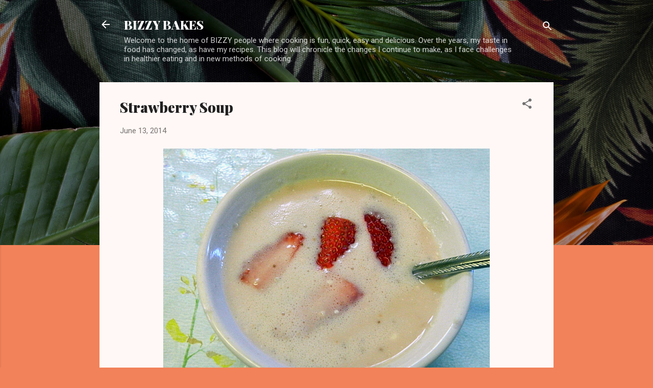

--- FILE ---
content_type: text/html; charset=UTF-8
request_url: https://bizzybakesb.blogspot.com/2014/06/strawberry-soup.html
body_size: 37268
content:
<!DOCTYPE html>
<html dir='ltr' lang='en'>
<head>
<meta content='width=device-width, initial-scale=1' name='viewport'/>
<title>Strawberry Soup</title>
<meta content='text/html; charset=UTF-8' http-equiv='Content-Type'/>
<!-- Chrome, Firefox OS and Opera -->
<meta content='#f2825a' name='theme-color'/>
<!-- Windows Phone -->
<meta content='#f2825a' name='msapplication-navbutton-color'/>
<meta content='blogger' name='generator'/>
<link href='https://bizzybakesb.blogspot.com/favicon.ico' rel='icon' type='image/x-icon'/>
<link href='http://bizzybakesb.blogspot.com/2014/06/strawberry-soup.html' rel='canonical'/>
<link rel="alternate" type="application/atom+xml" title="                                    BIZZY BAKES - Atom" href="https://bizzybakesb.blogspot.com/feeds/posts/default" />
<link rel="alternate" type="application/rss+xml" title="                                    BIZZY BAKES - RSS" href="https://bizzybakesb.blogspot.com/feeds/posts/default?alt=rss" />
<link rel="service.post" type="application/atom+xml" title="                                    BIZZY BAKES - Atom" href="https://www.blogger.com/feeds/919856105745746076/posts/default" />

<link rel="alternate" type="application/atom+xml" title="                                    BIZZY BAKES - Atom" href="https://bizzybakesb.blogspot.com/feeds/5878012221783408802/comments/default" />
<!--Can't find substitution for tag [blog.ieCssRetrofitLinks]-->
<link href='https://blogger.googleusercontent.com/img/b/R29vZ2xl/AVvXsEiBgpjMoedvvdO04QmpSCMg2J9Otot5e7rc1uzhADhh1cdq7IfnbNthINZEicvKB-rexT8xvei6hqDp0Vq86MsC_iPQabREmdtj_PAxI9P6EcT2Vd-Ydtg_hnmq9NzIGo-iZHGtOCbY0ias/s1600/66+strawberry+soup.jpg' rel='image_src'/>
<meta content='http://bizzybakesb.blogspot.com/2014/06/strawberry-soup.html' property='og:url'/>
<meta content='Strawberry Soup' property='og:title'/>
<meta content='     I bought a large container of strawberries from Costco.  I made a strawberry cheesecake, strawberry soup and a spinach-strawberry salad...' property='og:description'/>
<meta content='https://blogger.googleusercontent.com/img/b/R29vZ2xl/AVvXsEiBgpjMoedvvdO04QmpSCMg2J9Otot5e7rc1uzhADhh1cdq7IfnbNthINZEicvKB-rexT8xvei6hqDp0Vq86MsC_iPQabREmdtj_PAxI9P6EcT2Vd-Ydtg_hnmq9NzIGo-iZHGtOCbY0ias/w1200-h630-p-k-no-nu/66+strawberry+soup.jpg' property='og:image'/>
<style type='text/css'>@font-face{font-family:'Playfair Display';font-style:normal;font-weight:900;font-display:swap;src:url(//fonts.gstatic.com/s/playfairdisplay/v40/nuFvD-vYSZviVYUb_rj3ij__anPXJzDwcbmjWBN2PKfsunDTbtPK-F2qC0usEw.woff2)format('woff2');unicode-range:U+0301,U+0400-045F,U+0490-0491,U+04B0-04B1,U+2116;}@font-face{font-family:'Playfair Display';font-style:normal;font-weight:900;font-display:swap;src:url(//fonts.gstatic.com/s/playfairdisplay/v40/nuFvD-vYSZviVYUb_rj3ij__anPXJzDwcbmjWBN2PKfsunDYbtPK-F2qC0usEw.woff2)format('woff2');unicode-range:U+0102-0103,U+0110-0111,U+0128-0129,U+0168-0169,U+01A0-01A1,U+01AF-01B0,U+0300-0301,U+0303-0304,U+0308-0309,U+0323,U+0329,U+1EA0-1EF9,U+20AB;}@font-face{font-family:'Playfair Display';font-style:normal;font-weight:900;font-display:swap;src:url(//fonts.gstatic.com/s/playfairdisplay/v40/nuFvD-vYSZviVYUb_rj3ij__anPXJzDwcbmjWBN2PKfsunDZbtPK-F2qC0usEw.woff2)format('woff2');unicode-range:U+0100-02BA,U+02BD-02C5,U+02C7-02CC,U+02CE-02D7,U+02DD-02FF,U+0304,U+0308,U+0329,U+1D00-1DBF,U+1E00-1E9F,U+1EF2-1EFF,U+2020,U+20A0-20AB,U+20AD-20C0,U+2113,U+2C60-2C7F,U+A720-A7FF;}@font-face{font-family:'Playfair Display';font-style:normal;font-weight:900;font-display:swap;src:url(//fonts.gstatic.com/s/playfairdisplay/v40/nuFvD-vYSZviVYUb_rj3ij__anPXJzDwcbmjWBN2PKfsunDXbtPK-F2qC0s.woff2)format('woff2');unicode-range:U+0000-00FF,U+0131,U+0152-0153,U+02BB-02BC,U+02C6,U+02DA,U+02DC,U+0304,U+0308,U+0329,U+2000-206F,U+20AC,U+2122,U+2191,U+2193,U+2212,U+2215,U+FEFF,U+FFFD;}@font-face{font-family:'Roboto';font-style:italic;font-weight:300;font-stretch:100%;font-display:swap;src:url(//fonts.gstatic.com/s/roboto/v50/KFOKCnqEu92Fr1Mu53ZEC9_Vu3r1gIhOszmOClHrs6ljXfMMLt_QuAX-k3Yi128m0kN2.woff2)format('woff2');unicode-range:U+0460-052F,U+1C80-1C8A,U+20B4,U+2DE0-2DFF,U+A640-A69F,U+FE2E-FE2F;}@font-face{font-family:'Roboto';font-style:italic;font-weight:300;font-stretch:100%;font-display:swap;src:url(//fonts.gstatic.com/s/roboto/v50/KFOKCnqEu92Fr1Mu53ZEC9_Vu3r1gIhOszmOClHrs6ljXfMMLt_QuAz-k3Yi128m0kN2.woff2)format('woff2');unicode-range:U+0301,U+0400-045F,U+0490-0491,U+04B0-04B1,U+2116;}@font-face{font-family:'Roboto';font-style:italic;font-weight:300;font-stretch:100%;font-display:swap;src:url(//fonts.gstatic.com/s/roboto/v50/KFOKCnqEu92Fr1Mu53ZEC9_Vu3r1gIhOszmOClHrs6ljXfMMLt_QuAT-k3Yi128m0kN2.woff2)format('woff2');unicode-range:U+1F00-1FFF;}@font-face{font-family:'Roboto';font-style:italic;font-weight:300;font-stretch:100%;font-display:swap;src:url(//fonts.gstatic.com/s/roboto/v50/KFOKCnqEu92Fr1Mu53ZEC9_Vu3r1gIhOszmOClHrs6ljXfMMLt_QuAv-k3Yi128m0kN2.woff2)format('woff2');unicode-range:U+0370-0377,U+037A-037F,U+0384-038A,U+038C,U+038E-03A1,U+03A3-03FF;}@font-face{font-family:'Roboto';font-style:italic;font-weight:300;font-stretch:100%;font-display:swap;src:url(//fonts.gstatic.com/s/roboto/v50/KFOKCnqEu92Fr1Mu53ZEC9_Vu3r1gIhOszmOClHrs6ljXfMMLt_QuHT-k3Yi128m0kN2.woff2)format('woff2');unicode-range:U+0302-0303,U+0305,U+0307-0308,U+0310,U+0312,U+0315,U+031A,U+0326-0327,U+032C,U+032F-0330,U+0332-0333,U+0338,U+033A,U+0346,U+034D,U+0391-03A1,U+03A3-03A9,U+03B1-03C9,U+03D1,U+03D5-03D6,U+03F0-03F1,U+03F4-03F5,U+2016-2017,U+2034-2038,U+203C,U+2040,U+2043,U+2047,U+2050,U+2057,U+205F,U+2070-2071,U+2074-208E,U+2090-209C,U+20D0-20DC,U+20E1,U+20E5-20EF,U+2100-2112,U+2114-2115,U+2117-2121,U+2123-214F,U+2190,U+2192,U+2194-21AE,U+21B0-21E5,U+21F1-21F2,U+21F4-2211,U+2213-2214,U+2216-22FF,U+2308-230B,U+2310,U+2319,U+231C-2321,U+2336-237A,U+237C,U+2395,U+239B-23B7,U+23D0,U+23DC-23E1,U+2474-2475,U+25AF,U+25B3,U+25B7,U+25BD,U+25C1,U+25CA,U+25CC,U+25FB,U+266D-266F,U+27C0-27FF,U+2900-2AFF,U+2B0E-2B11,U+2B30-2B4C,U+2BFE,U+3030,U+FF5B,U+FF5D,U+1D400-1D7FF,U+1EE00-1EEFF;}@font-face{font-family:'Roboto';font-style:italic;font-weight:300;font-stretch:100%;font-display:swap;src:url(//fonts.gstatic.com/s/roboto/v50/KFOKCnqEu92Fr1Mu53ZEC9_Vu3r1gIhOszmOClHrs6ljXfMMLt_QuGb-k3Yi128m0kN2.woff2)format('woff2');unicode-range:U+0001-000C,U+000E-001F,U+007F-009F,U+20DD-20E0,U+20E2-20E4,U+2150-218F,U+2190,U+2192,U+2194-2199,U+21AF,U+21E6-21F0,U+21F3,U+2218-2219,U+2299,U+22C4-22C6,U+2300-243F,U+2440-244A,U+2460-24FF,U+25A0-27BF,U+2800-28FF,U+2921-2922,U+2981,U+29BF,U+29EB,U+2B00-2BFF,U+4DC0-4DFF,U+FFF9-FFFB,U+10140-1018E,U+10190-1019C,U+101A0,U+101D0-101FD,U+102E0-102FB,U+10E60-10E7E,U+1D2C0-1D2D3,U+1D2E0-1D37F,U+1F000-1F0FF,U+1F100-1F1AD,U+1F1E6-1F1FF,U+1F30D-1F30F,U+1F315,U+1F31C,U+1F31E,U+1F320-1F32C,U+1F336,U+1F378,U+1F37D,U+1F382,U+1F393-1F39F,U+1F3A7-1F3A8,U+1F3AC-1F3AF,U+1F3C2,U+1F3C4-1F3C6,U+1F3CA-1F3CE,U+1F3D4-1F3E0,U+1F3ED,U+1F3F1-1F3F3,U+1F3F5-1F3F7,U+1F408,U+1F415,U+1F41F,U+1F426,U+1F43F,U+1F441-1F442,U+1F444,U+1F446-1F449,U+1F44C-1F44E,U+1F453,U+1F46A,U+1F47D,U+1F4A3,U+1F4B0,U+1F4B3,U+1F4B9,U+1F4BB,U+1F4BF,U+1F4C8-1F4CB,U+1F4D6,U+1F4DA,U+1F4DF,U+1F4E3-1F4E6,U+1F4EA-1F4ED,U+1F4F7,U+1F4F9-1F4FB,U+1F4FD-1F4FE,U+1F503,U+1F507-1F50B,U+1F50D,U+1F512-1F513,U+1F53E-1F54A,U+1F54F-1F5FA,U+1F610,U+1F650-1F67F,U+1F687,U+1F68D,U+1F691,U+1F694,U+1F698,U+1F6AD,U+1F6B2,U+1F6B9-1F6BA,U+1F6BC,U+1F6C6-1F6CF,U+1F6D3-1F6D7,U+1F6E0-1F6EA,U+1F6F0-1F6F3,U+1F6F7-1F6FC,U+1F700-1F7FF,U+1F800-1F80B,U+1F810-1F847,U+1F850-1F859,U+1F860-1F887,U+1F890-1F8AD,U+1F8B0-1F8BB,U+1F8C0-1F8C1,U+1F900-1F90B,U+1F93B,U+1F946,U+1F984,U+1F996,U+1F9E9,U+1FA00-1FA6F,U+1FA70-1FA7C,U+1FA80-1FA89,U+1FA8F-1FAC6,U+1FACE-1FADC,U+1FADF-1FAE9,U+1FAF0-1FAF8,U+1FB00-1FBFF;}@font-face{font-family:'Roboto';font-style:italic;font-weight:300;font-stretch:100%;font-display:swap;src:url(//fonts.gstatic.com/s/roboto/v50/KFOKCnqEu92Fr1Mu53ZEC9_Vu3r1gIhOszmOClHrs6ljXfMMLt_QuAf-k3Yi128m0kN2.woff2)format('woff2');unicode-range:U+0102-0103,U+0110-0111,U+0128-0129,U+0168-0169,U+01A0-01A1,U+01AF-01B0,U+0300-0301,U+0303-0304,U+0308-0309,U+0323,U+0329,U+1EA0-1EF9,U+20AB;}@font-face{font-family:'Roboto';font-style:italic;font-weight:300;font-stretch:100%;font-display:swap;src:url(//fonts.gstatic.com/s/roboto/v50/KFOKCnqEu92Fr1Mu53ZEC9_Vu3r1gIhOszmOClHrs6ljXfMMLt_QuAb-k3Yi128m0kN2.woff2)format('woff2');unicode-range:U+0100-02BA,U+02BD-02C5,U+02C7-02CC,U+02CE-02D7,U+02DD-02FF,U+0304,U+0308,U+0329,U+1D00-1DBF,U+1E00-1E9F,U+1EF2-1EFF,U+2020,U+20A0-20AB,U+20AD-20C0,U+2113,U+2C60-2C7F,U+A720-A7FF;}@font-face{font-family:'Roboto';font-style:italic;font-weight:300;font-stretch:100%;font-display:swap;src:url(//fonts.gstatic.com/s/roboto/v50/KFOKCnqEu92Fr1Mu53ZEC9_Vu3r1gIhOszmOClHrs6ljXfMMLt_QuAj-k3Yi128m0g.woff2)format('woff2');unicode-range:U+0000-00FF,U+0131,U+0152-0153,U+02BB-02BC,U+02C6,U+02DA,U+02DC,U+0304,U+0308,U+0329,U+2000-206F,U+20AC,U+2122,U+2191,U+2193,U+2212,U+2215,U+FEFF,U+FFFD;}@font-face{font-family:'Roboto';font-style:normal;font-weight:400;font-stretch:100%;font-display:swap;src:url(//fonts.gstatic.com/s/roboto/v50/KFOMCnqEu92Fr1ME7kSn66aGLdTylUAMQXC89YmC2DPNWubEbVmZiAr0klQmz24O0g.woff2)format('woff2');unicode-range:U+0460-052F,U+1C80-1C8A,U+20B4,U+2DE0-2DFF,U+A640-A69F,U+FE2E-FE2F;}@font-face{font-family:'Roboto';font-style:normal;font-weight:400;font-stretch:100%;font-display:swap;src:url(//fonts.gstatic.com/s/roboto/v50/KFOMCnqEu92Fr1ME7kSn66aGLdTylUAMQXC89YmC2DPNWubEbVmQiAr0klQmz24O0g.woff2)format('woff2');unicode-range:U+0301,U+0400-045F,U+0490-0491,U+04B0-04B1,U+2116;}@font-face{font-family:'Roboto';font-style:normal;font-weight:400;font-stretch:100%;font-display:swap;src:url(//fonts.gstatic.com/s/roboto/v50/KFOMCnqEu92Fr1ME7kSn66aGLdTylUAMQXC89YmC2DPNWubEbVmYiAr0klQmz24O0g.woff2)format('woff2');unicode-range:U+1F00-1FFF;}@font-face{font-family:'Roboto';font-style:normal;font-weight:400;font-stretch:100%;font-display:swap;src:url(//fonts.gstatic.com/s/roboto/v50/KFOMCnqEu92Fr1ME7kSn66aGLdTylUAMQXC89YmC2DPNWubEbVmXiAr0klQmz24O0g.woff2)format('woff2');unicode-range:U+0370-0377,U+037A-037F,U+0384-038A,U+038C,U+038E-03A1,U+03A3-03FF;}@font-face{font-family:'Roboto';font-style:normal;font-weight:400;font-stretch:100%;font-display:swap;src:url(//fonts.gstatic.com/s/roboto/v50/KFOMCnqEu92Fr1ME7kSn66aGLdTylUAMQXC89YmC2DPNWubEbVnoiAr0klQmz24O0g.woff2)format('woff2');unicode-range:U+0302-0303,U+0305,U+0307-0308,U+0310,U+0312,U+0315,U+031A,U+0326-0327,U+032C,U+032F-0330,U+0332-0333,U+0338,U+033A,U+0346,U+034D,U+0391-03A1,U+03A3-03A9,U+03B1-03C9,U+03D1,U+03D5-03D6,U+03F0-03F1,U+03F4-03F5,U+2016-2017,U+2034-2038,U+203C,U+2040,U+2043,U+2047,U+2050,U+2057,U+205F,U+2070-2071,U+2074-208E,U+2090-209C,U+20D0-20DC,U+20E1,U+20E5-20EF,U+2100-2112,U+2114-2115,U+2117-2121,U+2123-214F,U+2190,U+2192,U+2194-21AE,U+21B0-21E5,U+21F1-21F2,U+21F4-2211,U+2213-2214,U+2216-22FF,U+2308-230B,U+2310,U+2319,U+231C-2321,U+2336-237A,U+237C,U+2395,U+239B-23B7,U+23D0,U+23DC-23E1,U+2474-2475,U+25AF,U+25B3,U+25B7,U+25BD,U+25C1,U+25CA,U+25CC,U+25FB,U+266D-266F,U+27C0-27FF,U+2900-2AFF,U+2B0E-2B11,U+2B30-2B4C,U+2BFE,U+3030,U+FF5B,U+FF5D,U+1D400-1D7FF,U+1EE00-1EEFF;}@font-face{font-family:'Roboto';font-style:normal;font-weight:400;font-stretch:100%;font-display:swap;src:url(//fonts.gstatic.com/s/roboto/v50/KFOMCnqEu92Fr1ME7kSn66aGLdTylUAMQXC89YmC2DPNWubEbVn6iAr0klQmz24O0g.woff2)format('woff2');unicode-range:U+0001-000C,U+000E-001F,U+007F-009F,U+20DD-20E0,U+20E2-20E4,U+2150-218F,U+2190,U+2192,U+2194-2199,U+21AF,U+21E6-21F0,U+21F3,U+2218-2219,U+2299,U+22C4-22C6,U+2300-243F,U+2440-244A,U+2460-24FF,U+25A0-27BF,U+2800-28FF,U+2921-2922,U+2981,U+29BF,U+29EB,U+2B00-2BFF,U+4DC0-4DFF,U+FFF9-FFFB,U+10140-1018E,U+10190-1019C,U+101A0,U+101D0-101FD,U+102E0-102FB,U+10E60-10E7E,U+1D2C0-1D2D3,U+1D2E0-1D37F,U+1F000-1F0FF,U+1F100-1F1AD,U+1F1E6-1F1FF,U+1F30D-1F30F,U+1F315,U+1F31C,U+1F31E,U+1F320-1F32C,U+1F336,U+1F378,U+1F37D,U+1F382,U+1F393-1F39F,U+1F3A7-1F3A8,U+1F3AC-1F3AF,U+1F3C2,U+1F3C4-1F3C6,U+1F3CA-1F3CE,U+1F3D4-1F3E0,U+1F3ED,U+1F3F1-1F3F3,U+1F3F5-1F3F7,U+1F408,U+1F415,U+1F41F,U+1F426,U+1F43F,U+1F441-1F442,U+1F444,U+1F446-1F449,U+1F44C-1F44E,U+1F453,U+1F46A,U+1F47D,U+1F4A3,U+1F4B0,U+1F4B3,U+1F4B9,U+1F4BB,U+1F4BF,U+1F4C8-1F4CB,U+1F4D6,U+1F4DA,U+1F4DF,U+1F4E3-1F4E6,U+1F4EA-1F4ED,U+1F4F7,U+1F4F9-1F4FB,U+1F4FD-1F4FE,U+1F503,U+1F507-1F50B,U+1F50D,U+1F512-1F513,U+1F53E-1F54A,U+1F54F-1F5FA,U+1F610,U+1F650-1F67F,U+1F687,U+1F68D,U+1F691,U+1F694,U+1F698,U+1F6AD,U+1F6B2,U+1F6B9-1F6BA,U+1F6BC,U+1F6C6-1F6CF,U+1F6D3-1F6D7,U+1F6E0-1F6EA,U+1F6F0-1F6F3,U+1F6F7-1F6FC,U+1F700-1F7FF,U+1F800-1F80B,U+1F810-1F847,U+1F850-1F859,U+1F860-1F887,U+1F890-1F8AD,U+1F8B0-1F8BB,U+1F8C0-1F8C1,U+1F900-1F90B,U+1F93B,U+1F946,U+1F984,U+1F996,U+1F9E9,U+1FA00-1FA6F,U+1FA70-1FA7C,U+1FA80-1FA89,U+1FA8F-1FAC6,U+1FACE-1FADC,U+1FADF-1FAE9,U+1FAF0-1FAF8,U+1FB00-1FBFF;}@font-face{font-family:'Roboto';font-style:normal;font-weight:400;font-stretch:100%;font-display:swap;src:url(//fonts.gstatic.com/s/roboto/v50/KFOMCnqEu92Fr1ME7kSn66aGLdTylUAMQXC89YmC2DPNWubEbVmbiAr0klQmz24O0g.woff2)format('woff2');unicode-range:U+0102-0103,U+0110-0111,U+0128-0129,U+0168-0169,U+01A0-01A1,U+01AF-01B0,U+0300-0301,U+0303-0304,U+0308-0309,U+0323,U+0329,U+1EA0-1EF9,U+20AB;}@font-face{font-family:'Roboto';font-style:normal;font-weight:400;font-stretch:100%;font-display:swap;src:url(//fonts.gstatic.com/s/roboto/v50/KFOMCnqEu92Fr1ME7kSn66aGLdTylUAMQXC89YmC2DPNWubEbVmaiAr0klQmz24O0g.woff2)format('woff2');unicode-range:U+0100-02BA,U+02BD-02C5,U+02C7-02CC,U+02CE-02D7,U+02DD-02FF,U+0304,U+0308,U+0329,U+1D00-1DBF,U+1E00-1E9F,U+1EF2-1EFF,U+2020,U+20A0-20AB,U+20AD-20C0,U+2113,U+2C60-2C7F,U+A720-A7FF;}@font-face{font-family:'Roboto';font-style:normal;font-weight:400;font-stretch:100%;font-display:swap;src:url(//fonts.gstatic.com/s/roboto/v50/KFOMCnqEu92Fr1ME7kSn66aGLdTylUAMQXC89YmC2DPNWubEbVmUiAr0klQmz24.woff2)format('woff2');unicode-range:U+0000-00FF,U+0131,U+0152-0153,U+02BB-02BC,U+02C6,U+02DA,U+02DC,U+0304,U+0308,U+0329,U+2000-206F,U+20AC,U+2122,U+2191,U+2193,U+2212,U+2215,U+FEFF,U+FFFD;}</style>
<style id='page-skin-1' type='text/css'><!--
/*! normalize.css v3.0.1 | MIT License | git.io/normalize */html{font-family:sans-serif;-ms-text-size-adjust:100%;-webkit-text-size-adjust:100%}body{margin:0}article,aside,details,figcaption,figure,footer,header,hgroup,main,nav,section,summary{display:block}audio,canvas,progress,video{display:inline-block;vertical-align:baseline}audio:not([controls]){display:none;height:0}[hidden],template{display:none}a{background:transparent}a:active,a:hover{outline:0}abbr[title]{border-bottom:1px dotted}b,strong{font-weight:bold}dfn{font-style:italic}h1{font-size:2em;margin:.67em 0}mark{background:#ff0;color:#000}small{font-size:80%}sub,sup{font-size:75%;line-height:0;position:relative;vertical-align:baseline}sup{top:-0.5em}sub{bottom:-0.25em}img{border:0}svg:not(:root){overflow:hidden}figure{margin:1em 40px}hr{-moz-box-sizing:content-box;box-sizing:content-box;height:0}pre{overflow:auto}code,kbd,pre,samp{font-family:monospace,monospace;font-size:1em}button,input,optgroup,select,textarea{color:inherit;font:inherit;margin:0}button{overflow:visible}button,select{text-transform:none}button,html input[type="button"],input[type="reset"],input[type="submit"]{-webkit-appearance:button;cursor:pointer}button[disabled],html input[disabled]{cursor:default}button::-moz-focus-inner,input::-moz-focus-inner{border:0;padding:0}input{line-height:normal}input[type="checkbox"],input[type="radio"]{box-sizing:border-box;padding:0}input[type="number"]::-webkit-inner-spin-button,input[type="number"]::-webkit-outer-spin-button{height:auto}input[type="search"]{-webkit-appearance:textfield;-moz-box-sizing:content-box;-webkit-box-sizing:content-box;box-sizing:content-box}input[type="search"]::-webkit-search-cancel-button,input[type="search"]::-webkit-search-decoration{-webkit-appearance:none}fieldset{border:1px solid #c0c0c0;margin:0 2px;padding:.35em .625em .75em}legend{border:0;padding:0}textarea{overflow:auto}optgroup{font-weight:bold}table{border-collapse:collapse;border-spacing:0}td,th{padding:0}
/*!************************************************
* Blogger Template Style
* Name: Contempo
**************************************************/
body{
overflow-wrap:break-word;
word-break:break-word;
word-wrap:break-word
}
.hidden{
display:none
}
.invisible{
visibility:hidden
}
.container::after,.float-container::after{
clear:both;
content:"";
display:table
}
.clearboth{
clear:both
}
#comments .comment .comment-actions,.subscribe-popup .FollowByEmail .follow-by-email-submit,.widget.Profile .profile-link,.widget.Profile .profile-link.visit-profile{
background:0 0;
border:0;
box-shadow:none;
color:#B33a0d;
cursor:pointer;
font-size:14px;
font-weight:700;
outline:0;
text-decoration:none;
text-transform:uppercase;
width:auto
}
.dim-overlay{
background-color:rgba(0,0,0,.54);
height:100vh;
left:0;
position:fixed;
top:0;
width:100%
}
#sharing-dim-overlay{
background-color:transparent
}
input::-ms-clear{
display:none
}
.blogger-logo,.svg-icon-24.blogger-logo{
fill:#ff9800;
opacity:1
}
.loading-spinner-large{
-webkit-animation:mspin-rotate 1.568s infinite linear;
animation:mspin-rotate 1.568s infinite linear;
height:48px;
overflow:hidden;
position:absolute;
width:48px;
z-index:200
}
.loading-spinner-large>div{
-webkit-animation:mspin-revrot 5332ms infinite steps(4);
animation:mspin-revrot 5332ms infinite steps(4)
}
.loading-spinner-large>div>div{
-webkit-animation:mspin-singlecolor-large-film 1333ms infinite steps(81);
animation:mspin-singlecolor-large-film 1333ms infinite steps(81);
background-size:100%;
height:48px;
width:3888px
}
.mspin-black-large>div>div,.mspin-grey_54-large>div>div{
background-image:url(https://www.blogblog.com/indie/mspin_black_large.svg)
}
.mspin-white-large>div>div{
background-image:url(https://www.blogblog.com/indie/mspin_white_large.svg)
}
.mspin-grey_54-large{
opacity:.54
}
@-webkit-keyframes mspin-singlecolor-large-film{
from{
-webkit-transform:translateX(0);
transform:translateX(0)
}
to{
-webkit-transform:translateX(-3888px);
transform:translateX(-3888px)
}
}
@keyframes mspin-singlecolor-large-film{
from{
-webkit-transform:translateX(0);
transform:translateX(0)
}
to{
-webkit-transform:translateX(-3888px);
transform:translateX(-3888px)
}
}
@-webkit-keyframes mspin-rotate{
from{
-webkit-transform:rotate(0);
transform:rotate(0)
}
to{
-webkit-transform:rotate(360deg);
transform:rotate(360deg)
}
}
@keyframes mspin-rotate{
from{
-webkit-transform:rotate(0);
transform:rotate(0)
}
to{
-webkit-transform:rotate(360deg);
transform:rotate(360deg)
}
}
@-webkit-keyframes mspin-revrot{
from{
-webkit-transform:rotate(0);
transform:rotate(0)
}
to{
-webkit-transform:rotate(-360deg);
transform:rotate(-360deg)
}
}
@keyframes mspin-revrot{
from{
-webkit-transform:rotate(0);
transform:rotate(0)
}
to{
-webkit-transform:rotate(-360deg);
transform:rotate(-360deg)
}
}
.skip-navigation{
background-color:#fff;
box-sizing:border-box;
color:#000;
display:block;
height:0;
left:0;
line-height:50px;
overflow:hidden;
padding-top:0;
position:fixed;
text-align:center;
top:0;
-webkit-transition:box-shadow .3s,height .3s,padding-top .3s;
transition:box-shadow .3s,height .3s,padding-top .3s;
width:100%;
z-index:900
}
.skip-navigation:focus{
box-shadow:0 4px 5px 0 rgba(0,0,0,.14),0 1px 10px 0 rgba(0,0,0,.12),0 2px 4px -1px rgba(0,0,0,.2);
height:50px
}
#main{
outline:0
}
.main-heading{
position:absolute;
clip:rect(1px,1px,1px,1px);
padding:0;
border:0;
height:1px;
width:1px;
overflow:hidden
}
.Attribution{
margin-top:1em;
text-align:center
}
.Attribution .blogger img,.Attribution .blogger svg{
vertical-align:bottom
}
.Attribution .blogger img{
margin-right:.5em
}
.Attribution div{
line-height:24px;
margin-top:.5em
}
.Attribution .copyright,.Attribution .image-attribution{
font-size:.7em;
margin-top:1.5em
}
.BLOG_mobile_video_class{
display:none
}
.bg-photo{
background-attachment:scroll!important
}
body .CSS_LIGHTBOX{
z-index:900
}
.extendable .show-less,.extendable .show-more{
border-color:#B33a0d;
color:#B33a0d;
margin-top:8px
}
.extendable .show-less.hidden,.extendable .show-more.hidden{
display:none
}
.inline-ad{
display:none;
max-width:100%;
overflow:hidden
}
.adsbygoogle{
display:block
}
#cookieChoiceInfo{
bottom:0;
top:auto
}
iframe.b-hbp-video{
border:0
}
.post-body img{
max-width:100%
}
.post-body iframe{
max-width:100%
}
.post-body a[imageanchor="1"]{
display:inline-block
}
.byline{
margin-right:1em
}
.byline:last-child{
margin-right:0
}
.link-copied-dialog{
max-width:520px;
outline:0
}
.link-copied-dialog .modal-dialog-buttons{
margin-top:8px
}
.link-copied-dialog .goog-buttonset-default{
background:0 0;
border:0
}
.link-copied-dialog .goog-buttonset-default:focus{
outline:0
}
.paging-control-container{
margin-bottom:16px
}
.paging-control-container .paging-control{
display:inline-block
}
.paging-control-container .comment-range-text::after,.paging-control-container .paging-control{
color:#B33a0d
}
.paging-control-container .comment-range-text,.paging-control-container .paging-control{
margin-right:8px
}
.paging-control-container .comment-range-text::after,.paging-control-container .paging-control::after{
content:"\b7";
cursor:default;
padding-left:8px;
pointer-events:none
}
.paging-control-container .comment-range-text:last-child::after,.paging-control-container .paging-control:last-child::after{
content:none
}
.byline.reactions iframe{
height:20px
}
.b-notification{
color:#000;
background-color:#fff;
border-bottom:solid 1px #000;
box-sizing:border-box;
padding:16px 32px;
text-align:center
}
.b-notification.visible{
-webkit-transition:margin-top .3s cubic-bezier(.4,0,.2,1);
transition:margin-top .3s cubic-bezier(.4,0,.2,1)
}
.b-notification.invisible{
position:absolute
}
.b-notification-close{
position:absolute;
right:8px;
top:8px
}
.no-posts-message{
line-height:40px;
text-align:center
}
@media screen and (max-width:800px){
body.item-view .post-body a[imageanchor="1"][style*="float: left;"],body.item-view .post-body a[imageanchor="1"][style*="float: right;"]{
float:none!important;
clear:none!important
}
body.item-view .post-body a[imageanchor="1"] img{
display:block;
height:auto;
margin:0 auto
}
body.item-view .post-body>.separator:first-child>a[imageanchor="1"]:first-child{
margin-top:20px
}
.post-body a[imageanchor]{
display:block
}
body.item-view .post-body a[imageanchor="1"]{
margin-left:0!important;
margin-right:0!important
}
body.item-view .post-body a[imageanchor="1"]+a[imageanchor="1"]{
margin-top:16px
}
}
.item-control{
display:none
}
#comments{
border-top:1px dashed rgba(0,0,0,.54);
margin-top:20px;
padding:20px
}
#comments .comment-thread ol{
margin:0;
padding-left:0;
padding-left:0
}
#comments .comment .comment-replybox-single,#comments .comment-thread .comment-replies{
margin-left:60px
}
#comments .comment-thread .thread-count{
display:none
}
#comments .comment{
list-style-type:none;
padding:0 0 30px;
position:relative
}
#comments .comment .comment{
padding-bottom:8px
}
.comment .avatar-image-container{
position:absolute
}
.comment .avatar-image-container img{
border-radius:50%
}
.avatar-image-container svg,.comment .avatar-image-container .avatar-icon{
border-radius:50%;
border:solid 1px #707070;
box-sizing:border-box;
fill:#707070;
height:35px;
margin:0;
padding:7px;
width:35px
}
.comment .comment-block{
margin-top:10px;
margin-left:60px;
padding-bottom:0
}
#comments .comment-author-header-wrapper{
margin-left:40px
}
#comments .comment .thread-expanded .comment-block{
padding-bottom:20px
}
#comments .comment .comment-header .user,#comments .comment .comment-header .user a{
color:#212121;
font-style:normal;
font-weight:700
}
#comments .comment .comment-actions{
bottom:0;
margin-bottom:15px;
position:absolute
}
#comments .comment .comment-actions>*{
margin-right:8px
}
#comments .comment .comment-header .datetime{
bottom:0;
color:rgba(33,33,33,.54);
display:inline-block;
font-size:13px;
font-style:italic;
margin-left:8px
}
#comments .comment .comment-footer .comment-timestamp a,#comments .comment .comment-header .datetime a{
color:rgba(33,33,33,.54)
}
#comments .comment .comment-content,.comment .comment-body{
margin-top:12px;
word-break:break-word
}
.comment-body{
margin-bottom:12px
}
#comments.embed[data-num-comments="0"]{
border:0;
margin-top:0;
padding-top:0
}
#comments.embed[data-num-comments="0"] #comment-post-message,#comments.embed[data-num-comments="0"] div.comment-form>p,#comments.embed[data-num-comments="0"] p.comment-footer{
display:none
}
#comment-editor-src{
display:none
}
.comments .comments-content .loadmore.loaded{
max-height:0;
opacity:0;
overflow:hidden
}
.extendable .remaining-items{
height:0;
overflow:hidden;
-webkit-transition:height .3s cubic-bezier(.4,0,.2,1);
transition:height .3s cubic-bezier(.4,0,.2,1)
}
.extendable .remaining-items.expanded{
height:auto
}
.svg-icon-24,.svg-icon-24-button{
cursor:pointer;
height:24px;
width:24px;
min-width:24px
}
.touch-icon{
margin:-12px;
padding:12px
}
.touch-icon:active,.touch-icon:focus{
background-color:rgba(153,153,153,.4);
border-radius:50%
}
svg:not(:root).touch-icon{
overflow:visible
}
html[dir=rtl] .rtl-reversible-icon{
-webkit-transform:scaleX(-1);
-ms-transform:scaleX(-1);
transform:scaleX(-1)
}
.svg-icon-24-button,.touch-icon-button{
background:0 0;
border:0;
margin:0;
outline:0;
padding:0
}
.touch-icon-button .touch-icon:active,.touch-icon-button .touch-icon:focus{
background-color:transparent
}
.touch-icon-button:active .touch-icon,.touch-icon-button:focus .touch-icon{
background-color:rgba(153,153,153,.4);
border-radius:50%
}
.Profile .default-avatar-wrapper .avatar-icon{
border-radius:50%;
border:solid 1px #707070;
box-sizing:border-box;
fill:#707070;
margin:0
}
.Profile .individual .default-avatar-wrapper .avatar-icon{
padding:25px
}
.Profile .individual .avatar-icon,.Profile .individual .profile-img{
height:120px;
width:120px
}
.Profile .team .default-avatar-wrapper .avatar-icon{
padding:8px
}
.Profile .team .avatar-icon,.Profile .team .default-avatar-wrapper,.Profile .team .profile-img{
height:40px;
width:40px
}
.snippet-container{
margin:0;
position:relative;
overflow:hidden
}
.snippet-fade{
bottom:0;
box-sizing:border-box;
position:absolute;
width:96px
}
.snippet-fade{
right:0
}
.snippet-fade:after{
content:"\2026"
}
.snippet-fade:after{
float:right
}
.post-bottom{
-webkit-box-align:center;
-webkit-align-items:center;
-ms-flex-align:center;
align-items:center;
display:-webkit-box;
display:-webkit-flex;
display:-ms-flexbox;
display:flex;
-webkit-flex-wrap:wrap;
-ms-flex-wrap:wrap;
flex-wrap:wrap
}
.post-footer{
-webkit-box-flex:1;
-webkit-flex:1 1 auto;
-ms-flex:1 1 auto;
flex:1 1 auto;
-webkit-flex-wrap:wrap;
-ms-flex-wrap:wrap;
flex-wrap:wrap;
-webkit-box-ordinal-group:2;
-webkit-order:1;
-ms-flex-order:1;
order:1
}
.post-footer>*{
-webkit-box-flex:0;
-webkit-flex:0 1 auto;
-ms-flex:0 1 auto;
flex:0 1 auto
}
.post-footer .byline:last-child{
margin-right:1em
}
.jump-link{
-webkit-box-flex:0;
-webkit-flex:0 0 auto;
-ms-flex:0 0 auto;
flex:0 0 auto;
-webkit-box-ordinal-group:3;
-webkit-order:2;
-ms-flex-order:2;
order:2
}
.centered-top-container.sticky{
left:0;
position:fixed;
right:0;
top:0;
width:auto;
z-index:50;
-webkit-transition-property:opacity,-webkit-transform;
transition-property:opacity,-webkit-transform;
transition-property:transform,opacity;
transition-property:transform,opacity,-webkit-transform;
-webkit-transition-duration:.2s;
transition-duration:.2s;
-webkit-transition-timing-function:cubic-bezier(.4,0,.2,1);
transition-timing-function:cubic-bezier(.4,0,.2,1)
}
.centered-top-placeholder{
display:none
}
.collapsed-header .centered-top-placeholder{
display:block
}
.centered-top-container .Header .replaced h1,.centered-top-placeholder .Header .replaced h1{
display:none
}
.centered-top-container.sticky .Header .replaced h1{
display:block
}
.centered-top-container.sticky .Header .header-widget{
background:0 0
}
.centered-top-container.sticky .Header .header-image-wrapper{
display:none
}
.centered-top-container img,.centered-top-placeholder img{
max-width:100%
}
.collapsible{
-webkit-transition:height .3s cubic-bezier(.4,0,.2,1);
transition:height .3s cubic-bezier(.4,0,.2,1)
}
.collapsible,.collapsible>summary{
display:block;
overflow:hidden
}
.collapsible>:not(summary){
display:none
}
.collapsible[open]>:not(summary){
display:block
}
.collapsible:focus,.collapsible>summary:focus{
outline:0
}
.collapsible>summary{
cursor:pointer;
display:block;
padding:0
}
.collapsible:focus>summary,.collapsible>summary:focus{
background-color:transparent
}
.collapsible>summary::-webkit-details-marker{
display:none
}
.collapsible-title{
-webkit-box-align:center;
-webkit-align-items:center;
-ms-flex-align:center;
align-items:center;
display:-webkit-box;
display:-webkit-flex;
display:-ms-flexbox;
display:flex
}
.collapsible-title .title{
-webkit-box-flex:1;
-webkit-flex:1 1 auto;
-ms-flex:1 1 auto;
flex:1 1 auto;
-webkit-box-ordinal-group:1;
-webkit-order:0;
-ms-flex-order:0;
order:0;
overflow:hidden;
text-overflow:ellipsis;
white-space:nowrap
}
.collapsible-title .chevron-down,.collapsible[open] .collapsible-title .chevron-up{
display:block
}
.collapsible-title .chevron-up,.collapsible[open] .collapsible-title .chevron-down{
display:none
}
.flat-button{
cursor:pointer;
display:inline-block;
font-weight:700;
text-transform:uppercase;
border-radius:2px;
padding:8px;
margin:-8px
}
.flat-icon-button{
background:0 0;
border:0;
margin:0;
outline:0;
padding:0;
margin:-12px;
padding:12px;
cursor:pointer;
box-sizing:content-box;
display:inline-block;
line-height:0
}
.flat-icon-button,.flat-icon-button .splash-wrapper{
border-radius:50%
}
.flat-icon-button .splash.animate{
-webkit-animation-duration:.3s;
animation-duration:.3s
}
.overflowable-container{
max-height:46px;
overflow:hidden;
position:relative
}
.overflow-button{
cursor:pointer
}
#overflowable-dim-overlay{
background:0 0
}
.overflow-popup{
box-shadow:0 2px 2px 0 rgba(0,0,0,.14),0 3px 1px -2px rgba(0,0,0,.2),0 1px 5px 0 rgba(0,0,0,.12);
background-color:#fff8f6;
left:0;
max-width:calc(100% - 32px);
position:absolute;
top:0;
visibility:hidden;
z-index:101
}
.overflow-popup ul{
list-style:none
}
.overflow-popup .tabs li,.overflow-popup li{
display:block;
height:auto
}
.overflow-popup .tabs li{
padding-left:0;
padding-right:0
}
.overflow-button.hidden,.overflow-popup .tabs li.hidden,.overflow-popup li.hidden{
display:none
}
.pill-button{
background:0 0;
border:1px solid;
border-radius:12px;
cursor:pointer;
display:inline-block;
padding:4px 16px;
text-transform:uppercase
}
.ripple{
position:relative
}
.ripple>*{
z-index:1
}
.splash-wrapper{
bottom:0;
left:0;
overflow:hidden;
pointer-events:none;
position:absolute;
right:0;
top:0;
z-index:0
}
.splash{
background:#ccc;
border-radius:100%;
display:block;
opacity:.6;
position:absolute;
-webkit-transform:scale(0);
-ms-transform:scale(0);
transform:scale(0)
}
.splash.animate{
-webkit-animation:ripple-effect .4s linear;
animation:ripple-effect .4s linear
}
@-webkit-keyframes ripple-effect{
100%{
opacity:0;
-webkit-transform:scale(2.5);
transform:scale(2.5)
}
}
@keyframes ripple-effect{
100%{
opacity:0;
-webkit-transform:scale(2.5);
transform:scale(2.5)
}
}
.search{
display:-webkit-box;
display:-webkit-flex;
display:-ms-flexbox;
display:flex;
line-height:24px;
width:24px
}
.search.focused{
width:100%
}
.search.focused .section{
width:100%
}
.search form{
z-index:101
}
.search h3{
display:none
}
.search form{
display:-webkit-box;
display:-webkit-flex;
display:-ms-flexbox;
display:flex;
-webkit-box-flex:1;
-webkit-flex:1 0 0;
-ms-flex:1 0 0px;
flex:1 0 0;
border-bottom:solid 1px transparent;
padding-bottom:8px
}
.search form>*{
display:none
}
.search.focused form>*{
display:block
}
.search .search-input label{
display:none
}
.centered-top-placeholder.cloned .search form{
z-index:30
}
.search.focused form{
border-color:#ffffff;
position:relative;
width:auto
}
.collapsed-header .centered-top-container .search.focused form{
border-bottom-color:transparent
}
.search-expand{
-webkit-box-flex:0;
-webkit-flex:0 0 auto;
-ms-flex:0 0 auto;
flex:0 0 auto
}
.search-expand-text{
display:none
}
.search-close{
display:inline;
vertical-align:middle
}
.search-input{
-webkit-box-flex:1;
-webkit-flex:1 0 1px;
-ms-flex:1 0 1px;
flex:1 0 1px
}
.search-input input{
background:0 0;
border:0;
box-sizing:border-box;
color:#ffffff;
display:inline-block;
outline:0;
width:calc(100% - 48px)
}
.search-input input.no-cursor{
color:transparent;
text-shadow:0 0 0 #ffffff
}
.collapsed-header .centered-top-container .search-action,.collapsed-header .centered-top-container .search-input input{
color:#212121
}
.collapsed-header .centered-top-container .search-input input.no-cursor{
color:transparent;
text-shadow:0 0 0 #212121
}
.collapsed-header .centered-top-container .search-input input.no-cursor:focus,.search-input input.no-cursor:focus{
outline:0
}
.search-focused>*{
visibility:hidden
}
.search-focused .search,.search-focused .search-icon{
visibility:visible
}
.search.focused .search-action{
display:block
}
.search.focused .search-action:disabled{
opacity:.3
}
.widget.Sharing .sharing-button{
display:none
}
.widget.Sharing .sharing-buttons li{
padding:0
}
.widget.Sharing .sharing-buttons li span{
display:none
}
.post-share-buttons{
position:relative
}
.centered-bottom .share-buttons .svg-icon-24,.share-buttons .svg-icon-24{
fill:#707070
}
.sharing-open.touch-icon-button:active .touch-icon,.sharing-open.touch-icon-button:focus .touch-icon{
background-color:transparent
}
.share-buttons{
background-color:#fff8f6;
border-radius:2px;
box-shadow:0 2px 2px 0 rgba(0,0,0,.14),0 3px 1px -2px rgba(0,0,0,.2),0 1px 5px 0 rgba(0,0,0,.12);
color:#707070;
list-style:none;
margin:0;
padding:8px 0;
position:absolute;
top:-11px;
min-width:200px;
z-index:101
}
.share-buttons.hidden{
display:none
}
.sharing-button{
background:0 0;
border:0;
margin:0;
outline:0;
padding:0;
cursor:pointer
}
.share-buttons li{
margin:0;
height:48px
}
.share-buttons li:last-child{
margin-bottom:0
}
.share-buttons li .sharing-platform-button{
box-sizing:border-box;
cursor:pointer;
display:block;
height:100%;
margin-bottom:0;
padding:0 16px;
position:relative;
width:100%
}
.share-buttons li .sharing-platform-button:focus,.share-buttons li .sharing-platform-button:hover{
background-color:rgba(128,128,128,.1);
outline:0
}
.share-buttons li svg[class*=" sharing-"],.share-buttons li svg[class^=sharing-]{
position:absolute;
top:10px
}
.share-buttons li span.sharing-platform-button{
position:relative;
top:0
}
.share-buttons li .platform-sharing-text{
display:block;
font-size:16px;
line-height:48px;
white-space:nowrap
}
.share-buttons li .platform-sharing-text{
margin-left:56px
}
.sidebar-container{
background-color:#fff8f6;
max-width:284px;
overflow-y:auto;
-webkit-transition-property:-webkit-transform;
transition-property:-webkit-transform;
transition-property:transform;
transition-property:transform,-webkit-transform;
-webkit-transition-duration:.3s;
transition-duration:.3s;
-webkit-transition-timing-function:cubic-bezier(0,0,.2,1);
transition-timing-function:cubic-bezier(0,0,.2,1);
width:284px;
z-index:101;
-webkit-overflow-scrolling:touch
}
.sidebar-container .navigation{
line-height:0;
padding:16px
}
.sidebar-container .sidebar-back{
cursor:pointer
}
.sidebar-container .widget{
background:0 0;
margin:0 16px;
padding:16px 0
}
.sidebar-container .widget .title{
color:#212121;
margin:0
}
.sidebar-container .widget ul{
list-style:none;
margin:0;
padding:0
}
.sidebar-container .widget ul ul{
margin-left:1em
}
.sidebar-container .widget li{
font-size:16px;
line-height:normal
}
.sidebar-container .widget+.widget{
border-top:1px dashed #cccccc
}
.BlogArchive li{
margin:16px 0
}
.BlogArchive li:last-child{
margin-bottom:0
}
.Label li a{
display:inline-block
}
.BlogArchive .post-count,.Label .label-count{
float:right;
margin-left:.25em
}
.BlogArchive .post-count::before,.Label .label-count::before{
content:"("
}
.BlogArchive .post-count::after,.Label .label-count::after{
content:")"
}
.widget.Translate .skiptranslate>div{
display:block!important
}
.widget.Profile .profile-link{
display:-webkit-box;
display:-webkit-flex;
display:-ms-flexbox;
display:flex
}
.widget.Profile .team-member .default-avatar-wrapper,.widget.Profile .team-member .profile-img{
-webkit-box-flex:0;
-webkit-flex:0 0 auto;
-ms-flex:0 0 auto;
flex:0 0 auto;
margin-right:1em
}
.widget.Profile .individual .profile-link{
-webkit-box-orient:vertical;
-webkit-box-direction:normal;
-webkit-flex-direction:column;
-ms-flex-direction:column;
flex-direction:column
}
.widget.Profile .team .profile-link .profile-name{
-webkit-align-self:center;
-ms-flex-item-align:center;
align-self:center;
display:block;
-webkit-box-flex:1;
-webkit-flex:1 1 auto;
-ms-flex:1 1 auto;
flex:1 1 auto
}
.dim-overlay{
background-color:rgba(0,0,0,.54);
z-index:100
}
body.sidebar-visible{
overflow-y:hidden
}
@media screen and (max-width:1439px){
.sidebar-container{
bottom:0;
position:fixed;
top:0;
left:0;
right:auto
}
.sidebar-container.sidebar-invisible{
-webkit-transition-timing-function:cubic-bezier(.4,0,.6,1);
transition-timing-function:cubic-bezier(.4,0,.6,1);
-webkit-transform:translateX(-284px);
-ms-transform:translateX(-284px);
transform:translateX(-284px)
}
}
@media screen and (min-width:1440px){
.sidebar-container{
position:absolute;
top:0;
left:0;
right:auto
}
.sidebar-container .navigation{
display:none
}
}
.dialog{
box-shadow:0 2px 2px 0 rgba(0,0,0,.14),0 3px 1px -2px rgba(0,0,0,.2),0 1px 5px 0 rgba(0,0,0,.12);
background:#fff8f6;
box-sizing:border-box;
color:#757575;
padding:30px;
position:fixed;
text-align:center;
width:calc(100% - 24px);
z-index:101
}
.dialog input[type=email],.dialog input[type=text]{
background-color:transparent;
border:0;
border-bottom:solid 1px rgba(117,117,117,.12);
color:#757575;
display:block;
font-family:Roboto, sans-serif;
font-size:16px;
line-height:24px;
margin:auto;
padding-bottom:7px;
outline:0;
text-align:center;
width:100%
}
.dialog input[type=email]::-webkit-input-placeholder,.dialog input[type=text]::-webkit-input-placeholder{
color:#757575
}
.dialog input[type=email]::-moz-placeholder,.dialog input[type=text]::-moz-placeholder{
color:#757575
}
.dialog input[type=email]:-ms-input-placeholder,.dialog input[type=text]:-ms-input-placeholder{
color:#757575
}
.dialog input[type=email]::-ms-input-placeholder,.dialog input[type=text]::-ms-input-placeholder{
color:#757575
}
.dialog input[type=email]::placeholder,.dialog input[type=text]::placeholder{
color:#757575
}
.dialog input[type=email]:focus,.dialog input[type=text]:focus{
border-bottom:solid 2px #B33a0d;
padding-bottom:6px
}
.dialog input.no-cursor{
color:transparent;
text-shadow:0 0 0 #757575
}
.dialog input.no-cursor:focus{
outline:0
}
.dialog input.no-cursor:focus{
outline:0
}
.dialog input[type=submit]{
font-family:Roboto, sans-serif
}
.dialog .goog-buttonset-default{
color:#B33a0d
}
.subscribe-popup{
max-width:364px
}
.subscribe-popup h3{
color:#212121;
font-size:1.8em;
margin-top:0
}
.subscribe-popup .FollowByEmail h3{
display:none
}
.subscribe-popup .FollowByEmail .follow-by-email-submit{
color:#B33a0d;
display:inline-block;
margin:0 auto;
margin-top:24px;
width:auto;
white-space:normal
}
.subscribe-popup .FollowByEmail .follow-by-email-submit:disabled{
cursor:default;
opacity:.3
}
@media (max-width:800px){
.blog-name div.widget.Subscribe{
margin-bottom:16px
}
body.item-view .blog-name div.widget.Subscribe{
margin:8px auto 16px auto;
width:100%
}
}
.tabs{
list-style:none
}
.tabs li{
display:inline-block
}
.tabs li a{
cursor:pointer;
display:inline-block;
font-weight:700;
text-transform:uppercase;
padding:12px 8px
}
.tabs .selected{
border-bottom:4px solid #ffffff
}
.tabs .selected a{
color:#ffffff
}
body#layout .bg-photo,body#layout .bg-photo-overlay{
display:none
}
body#layout .page_body{
padding:0;
position:relative;
top:0
}
body#layout .page{
display:inline-block;
left:inherit;
position:relative;
vertical-align:top;
width:540px
}
body#layout .centered{
max-width:954px
}
body#layout .navigation{
display:none
}
body#layout .sidebar-container{
display:inline-block;
width:40%
}
body#layout .hamburger-menu,body#layout .search{
display:none
}
.centered-top-container .svg-icon-24,body.collapsed-header .centered-top-placeholder .svg-icon-24{
fill:#ffffff
}
.sidebar-container .svg-icon-24{
fill:#707070
}
.centered-bottom .svg-icon-24,body.collapsed-header .centered-top-container .svg-icon-24{
fill:#707070
}
.centered-bottom .share-buttons .svg-icon-24,.share-buttons .svg-icon-24{
fill:#707070
}
body{
background-color:#f2825a;
color:#757575;
font:15px Roboto, sans-serif;
margin:0;
min-height:100vh
}
img{
max-width:100%
}
h3{
color:#757575;
font-size:16px
}
a{
text-decoration:none;
color:#B33a0d
}
a:visited{
color:#B33a0d
}
a:hover{
color:#B33a0d
}
blockquote{
color:#212121;
font:italic 300 15px Roboto, sans-serif;
font-size:x-large;
text-align:center
}
.pill-button{
font-size:12px
}
.bg-photo-container{
height:480px;
overflow:hidden;
position:absolute;
width:100%;
z-index:1
}
.bg-photo{
background:#f2825a url(https://themes.googleusercontent.com/image?id=cv9I8ENrXKLcyUn5vUUQg7E6BKlHmpvCj3ZWzIxS4dFY686OFUWqf0gChAoj9zmPK4JQtHoONC4J) no-repeat scroll top center /* Credit: Veronica Olson (http://www.offset.com/photos/328389) */;;
background-attachment:scroll;
background-size:cover;
-webkit-filter:blur(0px);
filter:blur(0px);
height:calc(100% + 2 * 0px);
left:0px;
position:absolute;
top:0px;
width:calc(100% + 2 * 0px)
}
.bg-photo-overlay{
background:rgba(0,0,0,.26);
background-size:cover;
height:480px;
position:absolute;
width:100%;
z-index:2
}
.hamburger-menu{
float:left;
margin-top:0
}
.sticky .hamburger-menu{
float:none;
position:absolute
}
.search{
border-bottom:solid 1px rgba(255, 255, 255, 0);
float:right;
position:relative;
-webkit-transition-property:width;
transition-property:width;
-webkit-transition-duration:.5s;
transition-duration:.5s;
-webkit-transition-timing-function:cubic-bezier(.4,0,.2,1);
transition-timing-function:cubic-bezier(.4,0,.2,1);
z-index:101
}
.search .dim-overlay{
background-color:transparent
}
.search form{
height:36px;
-webkit-transition-property:border-color;
transition-property:border-color;
-webkit-transition-delay:.5s;
transition-delay:.5s;
-webkit-transition-duration:.2s;
transition-duration:.2s;
-webkit-transition-timing-function:cubic-bezier(.4,0,.2,1);
transition-timing-function:cubic-bezier(.4,0,.2,1)
}
.search.focused{
width:calc(100% - 48px)
}
.search.focused form{
display:-webkit-box;
display:-webkit-flex;
display:-ms-flexbox;
display:flex;
-webkit-box-flex:1;
-webkit-flex:1 0 1px;
-ms-flex:1 0 1px;
flex:1 0 1px;
border-color:#ffffff;
margin-left:-24px;
padding-left:36px;
position:relative;
width:auto
}
.item-view .search,.sticky .search{
right:0;
float:none;
margin-left:0;
position:absolute
}
.item-view .search.focused,.sticky .search.focused{
width:calc(100% - 50px)
}
.item-view .search.focused form,.sticky .search.focused form{
border-bottom-color:#757575
}
.centered-top-placeholder.cloned .search form{
z-index:30
}
.search_button{
-webkit-box-flex:0;
-webkit-flex:0 0 24px;
-ms-flex:0 0 24px;
flex:0 0 24px;
-webkit-box-orient:vertical;
-webkit-box-direction:normal;
-webkit-flex-direction:column;
-ms-flex-direction:column;
flex-direction:column
}
.search_button svg{
margin-top:0
}
.search-input{
height:48px
}
.search-input input{
display:block;
color:#ffffff;
font:16px Roboto, sans-serif;
height:48px;
line-height:48px;
padding:0;
width:100%
}
.search-input input::-webkit-input-placeholder{
color:#ffffff;
opacity:.3
}
.search-input input::-moz-placeholder{
color:#ffffff;
opacity:.3
}
.search-input input:-ms-input-placeholder{
color:#ffffff;
opacity:.3
}
.search-input input::-ms-input-placeholder{
color:#ffffff;
opacity:.3
}
.search-input input::placeholder{
color:#ffffff;
opacity:.3
}
.search-action{
background:0 0;
border:0;
color:#ffffff;
cursor:pointer;
display:none;
height:48px;
margin-top:0
}
.sticky .search-action{
color:#757575
}
.search.focused .search-action{
display:block
}
.search.focused .search-action:disabled{
opacity:.3
}
.page_body{
position:relative;
z-index:20
}
.page_body .widget{
margin-bottom:16px
}
.page_body .centered{
box-sizing:border-box;
display:-webkit-box;
display:-webkit-flex;
display:-ms-flexbox;
display:flex;
-webkit-box-orient:vertical;
-webkit-box-direction:normal;
-webkit-flex-direction:column;
-ms-flex-direction:column;
flex-direction:column;
margin:0 auto;
max-width:922px;
min-height:100vh;
padding:24px 0
}
.page_body .centered>*{
-webkit-box-flex:0;
-webkit-flex:0 0 auto;
-ms-flex:0 0 auto;
flex:0 0 auto
}
.page_body .centered>#footer{
margin-top:auto
}
.blog-name{
margin:24px 0 16px 0
}
.item-view .blog-name,.sticky .blog-name{
box-sizing:border-box;
margin-left:36px;
min-height:48px;
opacity:1;
padding-top:12px
}
.blog-name .subscribe-section-container{
margin-bottom:32px;
text-align:center;
-webkit-transition-property:opacity;
transition-property:opacity;
-webkit-transition-duration:.5s;
transition-duration:.5s
}
.item-view .blog-name .subscribe-section-container,.sticky .blog-name .subscribe-section-container{
margin:0 0 8px 0
}
.blog-name .PageList{
margin-top:16px;
padding-top:8px;
text-align:center
}
.blog-name .PageList .overflowable-contents{
width:100%
}
.blog-name .PageList h3.title{
color:#ffffff;
margin:8px auto;
text-align:center;
width:100%
}
.centered-top-container .blog-name{
-webkit-transition-property:opacity;
transition-property:opacity;
-webkit-transition-duration:.5s;
transition-duration:.5s
}
.item-view .return_link{
margin-bottom:12px;
margin-top:12px;
position:absolute
}
.item-view .blog-name{
display:-webkit-box;
display:-webkit-flex;
display:-ms-flexbox;
display:flex;
-webkit-flex-wrap:wrap;
-ms-flex-wrap:wrap;
flex-wrap:wrap;
margin:0 48px 27px 48px
}
.item-view .subscribe-section-container{
-webkit-box-flex:0;
-webkit-flex:0 0 auto;
-ms-flex:0 0 auto;
flex:0 0 auto
}
.item-view #header,.item-view .Header{
margin-bottom:5px;
margin-right:15px
}
.item-view .sticky .Header{
margin-bottom:0
}
.item-view .Header p{
margin:10px 0 0 0;
text-align:left
}
.item-view .post-share-buttons-bottom{
margin-right:16px
}
.sticky{
background:#fff8f6;
box-shadow:0 0 20px 0 rgba(0,0,0,.7);
box-sizing:border-box;
margin-left:0
}
.sticky #header{
margin-bottom:8px;
margin-right:8px
}
.sticky .centered-top{
margin:4px auto;
max-width:890px;
min-height:48px
}
.sticky .blog-name{
display:-webkit-box;
display:-webkit-flex;
display:-ms-flexbox;
display:flex;
margin:0 48px
}
.sticky .blog-name #header{
-webkit-box-flex:0;
-webkit-flex:0 1 auto;
-ms-flex:0 1 auto;
flex:0 1 auto;
-webkit-box-ordinal-group:2;
-webkit-order:1;
-ms-flex-order:1;
order:1;
overflow:hidden
}
.sticky .blog-name .subscribe-section-container{
-webkit-box-flex:0;
-webkit-flex:0 0 auto;
-ms-flex:0 0 auto;
flex:0 0 auto;
-webkit-box-ordinal-group:3;
-webkit-order:2;
-ms-flex-order:2;
order:2
}
.sticky .Header h1{
overflow:hidden;
text-overflow:ellipsis;
white-space:nowrap;
margin-right:-10px;
margin-bottom:-10px;
padding-right:10px;
padding-bottom:10px
}
.sticky .Header p{
display:none
}
.sticky .PageList{
display:none
}
.search-focused>*{
visibility:visible
}
.search-focused .hamburger-menu{
visibility:visible
}
.item-view .search-focused .blog-name,.sticky .search-focused .blog-name{
opacity:0
}
.centered-bottom,.centered-top-container,.centered-top-placeholder{
padding:0 16px
}
.centered-top{
position:relative
}
.item-view .centered-top.search-focused .subscribe-section-container,.sticky .centered-top.search-focused .subscribe-section-container{
opacity:0
}
.page_body.has-vertical-ads .centered .centered-bottom{
display:inline-block;
width:calc(100% - 176px)
}
.Header h1{
color:#ffffff;
font:900 44px Playfair Display, serif;
line-height:normal;
margin:0 0 13px 0;
text-align:center;
width:100%
}
.Header h1 a,.Header h1 a:hover,.Header h1 a:visited{
color:#ffffff
}
.item-view .Header h1,.sticky .Header h1{
font-size:24px;
line-height:24px;
margin:0;
text-align:left
}
.sticky .Header h1{
color:#757575
}
.sticky .Header h1 a,.sticky .Header h1 a:hover,.sticky .Header h1 a:visited{
color:#757575
}
.Header p{
color:#ffffff;
margin:0 0 13px 0;
opacity:.8;
text-align:center
}
.widget .title{
line-height:28px
}
.BlogArchive li{
font-size:16px
}
.BlogArchive .post-count{
color:#757575
}
#page_body .FeaturedPost,.Blog .blog-posts .post-outer-container{
background:#fff8f6;
min-height:40px;
padding:30px 40px;
width:auto
}
.Blog .blog-posts .post-outer-container:last-child{
margin-bottom:0
}
.Blog .blog-posts .post-outer-container .post-outer{
border:0;
position:relative;
padding-bottom:.25em
}
.post-outer-container{
margin-bottom:16px
}
.post:first-child{
margin-top:0
}
.post .thumb{
float:left;
height:20%;
width:20%
}
.post-share-buttons-bottom,.post-share-buttons-top{
float:right
}
.post-share-buttons-bottom{
margin-right:24px
}
.post-footer,.post-header{
clear:left;
color:rgba(0, 0, 0, 0.54);
margin:0;
width:inherit
}
.blog-pager{
text-align:center
}
.blog-pager a{
color:#757575
}
.blog-pager a:visited{
color:#B33a0d
}
.blog-pager a:hover{
color:#B33a0d
}
.post-title{
font:900 28px Playfair Display, serif;
float:left;
margin:0 0 8px 0;
max-width:calc(100% - 48px)
}
.post-title a{
font:900 36px Playfair Display, serif
}
.post-title,.post-title a,.post-title a:hover,.post-title a:visited{
color:#212121
}
.post-body{
color:#757575;
font:15px Roboto, sans-serif;
line-height:1.6em;
margin:1.5em 0 2em 0;
display:block
}
.post-body img{
height:inherit
}
.post-body .snippet-thumbnail{
float:left;
margin:0;
margin-right:2em;
max-height:128px;
max-width:128px
}
.post-body .snippet-thumbnail img{
max-width:100%
}
.main .FeaturedPost .widget-content{
border:0;
position:relative;
padding-bottom:.25em
}
.FeaturedPost img{
margin-top:2em
}
.FeaturedPost .snippet-container{
margin:2em 0
}
.FeaturedPost .snippet-container p{
margin:0
}
.FeaturedPost .snippet-thumbnail{
float:none;
height:auto;
margin-bottom:2em;
margin-right:0;
overflow:hidden;
max-height:calc(600px + 2em);
max-width:100%;
text-align:center;
width:100%
}
.FeaturedPost .snippet-thumbnail img{
max-width:100%;
width:100%
}
.byline{
color:rgba(0, 0, 0, 0.54);
display:inline-block;
line-height:24px;
margin-top:8px;
vertical-align:top
}
.byline.post-author:first-child{
margin-right:0
}
.byline.reactions .reactions-label{
line-height:22px;
vertical-align:top
}
.byline.post-share-buttons{
position:relative;
display:inline-block;
margin-top:0;
width:100%
}
.byline.post-share-buttons .sharing{
float:right
}
.flat-button.ripple:hover{
background-color:rgba(179,58,13,.12)
}
.flat-button.ripple .splash{
background-color:rgba(179,58,13,.4)
}
a.timestamp-link,a:active.timestamp-link,a:visited.timestamp-link{
color:inherit;
font:inherit;
text-decoration:inherit
}
.post-share-buttons{
margin-left:0
}
.clear-sharing{
min-height:24px
}
.comment-link{
color:#B33a0d;
position:relative
}
.comment-link .num_comments{
margin-left:8px;
vertical-align:top
}
#comment-holder .continue{
display:none
}
#comment-editor{
margin-bottom:20px;
margin-top:20px
}
#comments .comment-form h4,#comments h3.title{
position:absolute;
clip:rect(1px,1px,1px,1px);
padding:0;
border:0;
height:1px;
width:1px;
overflow:hidden
}
.post-filter-message{
background-color:rgba(0,0,0,.7);
color:#fff;
display:table;
margin-bottom:16px;
width:100%
}
.post-filter-message div{
display:table-cell;
padding:15px 28px
}
.post-filter-message div:last-child{
padding-left:0;
text-align:right
}
.post-filter-message a{
white-space:nowrap
}
.post-filter-message .search-label,.post-filter-message .search-query{
font-weight:700;
color:#B33a0d
}
#blog-pager{
margin:2em 0
}
#blog-pager a{
color:#ffffff;
font-size:14px
}
.subscribe-button{
border-color:#ffffff;
color:#ffffff
}
.sticky .subscribe-button{
border-color:#757575;
color:#757575
}
.tabs{
margin:0 auto;
padding:0
}
.tabs li{
margin:0 8px;
vertical-align:top
}
.tabs .overflow-button a,.tabs li a{
color:#cccccc;
font:700 normal 15px Roboto, sans-serif;
line-height:18px
}
.tabs .overflow-button a{
padding:12px 8px
}
.overflow-popup .tabs li{
text-align:left
}
.overflow-popup li a{
color:#757575;
display:block;
padding:8px 20px
}
.overflow-popup li.selected a{
color:#212121
}
a.report_abuse{
font-weight:400
}
.Label li,.Label span.label-size,.byline.post-labels a{
background-color:#d45c00;
border:1px solid #d45c00;
border-radius:15px;
display:inline-block;
margin:4px 4px 4px 0;
padding:3px 8px
}
.Label a,.byline.post-labels a{
color:#ffffff
}
.Label ul{
list-style:none;
padding:0
}
.PopularPosts{
background-color:#fff8f6;
padding:30px 40px
}
.PopularPosts .item-content{
color:#757575;
margin-top:24px
}
.PopularPosts a,.PopularPosts a:hover,.PopularPosts a:visited{
color:#B33a0d
}
.PopularPosts .post-title,.PopularPosts .post-title a,.PopularPosts .post-title a:hover,.PopularPosts .post-title a:visited{
color:#212121;
font-size:18px;
font-weight:700;
line-height:24px
}
.PopularPosts,.PopularPosts h3.title a{
color:#757575;
font:15px Roboto, sans-serif
}
.main .PopularPosts{
padding:16px 40px
}
.PopularPosts h3.title{
font-size:14px;
margin:0
}
.PopularPosts h3.post-title{
margin-bottom:0
}
.PopularPosts .byline{
color:rgba(0, 0, 0, 0.54)
}
.PopularPosts .jump-link{
float:right;
margin-top:16px
}
.PopularPosts .post-header .byline{
font-size:.9em;
font-style:italic;
margin-top:6px
}
.PopularPosts ul{
list-style:none;
padding:0;
margin:0
}
.PopularPosts .post{
padding:20px 0
}
.PopularPosts .post+.post{
border-top:1px dashed #cccccc
}
.PopularPosts .item-thumbnail{
float:left;
margin-right:32px
}
.PopularPosts .item-thumbnail img{
height:88px;
padding:0;
width:88px
}
.inline-ad{
margin-bottom:16px
}
.desktop-ad .inline-ad{
display:block
}
.adsbygoogle{
overflow:hidden
}
.vertical-ad-container{
float:right;
margin-right:16px;
width:128px
}
.vertical-ad-container .AdSense+.AdSense{
margin-top:16px
}
.inline-ad-placeholder,.vertical-ad-placeholder{
background:#fff8f6;
border:1px solid #000;
opacity:.9;
vertical-align:middle;
text-align:center
}
.inline-ad-placeholder span,.vertical-ad-placeholder span{
margin-top:290px;
display:block;
text-transform:uppercase;
font-weight:700;
color:#212121
}
.vertical-ad-placeholder{
height:600px
}
.vertical-ad-placeholder span{
margin-top:290px;
padding:0 40px
}
.inline-ad-placeholder{
height:90px
}
.inline-ad-placeholder span{
margin-top:36px
}
.Attribution{
color:#dddddd
}
.Attribution a,.Attribution a:hover,.Attribution a:visited{
color:#ffffff
}
.Attribution svg{
fill:#ffffff
}
.sidebar-container{
box-shadow:1px 1px 3px rgba(0,0,0,.1)
}
.sidebar-container,.sidebar-container .sidebar_bottom{
background-color:#fff8f6
}
.sidebar-container .navigation,.sidebar-container .sidebar_top_wrapper{
background-color:#fff8f6
}
.sidebar-container .sidebar_top{
overflow:auto
}
.sidebar-container .sidebar_bottom{
width:100%;
padding-top:16px
}
.sidebar-container .widget:first-child{
padding-top:0
}
.sidebar_top .widget.Profile{
padding-bottom:16px
}
.widget.Profile{
margin:0;
width:100%
}
.widget.Profile h2{
display:none
}
.widget.Profile h3.title{
color:rgba(0,0,0,0.52);
margin:16px 32px
}
.widget.Profile .individual{
text-align:center
}
.widget.Profile .individual .profile-link{
padding:1em
}
.widget.Profile .individual .default-avatar-wrapper .avatar-icon{
margin:auto
}
.widget.Profile .team{
margin-bottom:32px;
margin-left:32px;
margin-right:32px
}
.widget.Profile ul{
list-style:none;
padding:0
}
.widget.Profile li{
margin:10px 0
}
.widget.Profile .profile-img{
border-radius:50%;
float:none
}
.widget.Profile .profile-link{
color:#212121;
font-size:.9em;
margin-bottom:1em;
opacity:.87;
overflow:hidden
}
.widget.Profile .profile-link.visit-profile{
border-style:solid;
border-width:1px;
border-radius:12px;
cursor:pointer;
font-size:12px;
font-weight:400;
padding:5px 20px;
display:inline-block;
line-height:normal
}
.widget.Profile dd{
color:rgba(0, 0, 0, 0.54);
margin:0 16px
}
.widget.Profile location{
margin-bottom:1em
}
.widget.Profile .profile-textblock{
font-size:14px;
line-height:24px;
position:relative
}
body.sidebar-visible .page_body{
overflow-y:scroll
}
body.sidebar-visible .bg-photo-container{
overflow-y:scroll
}
@media screen and (min-width:1440px){
.sidebar-container{
margin-top:480px;
min-height:calc(100% - 480px);
overflow:visible;
z-index:32
}
.sidebar-container .sidebar_top_wrapper{
background-color:#fff8f6;
height:480px;
margin-top:-480px
}
.sidebar-container .sidebar_top{
display:-webkit-box;
display:-webkit-flex;
display:-ms-flexbox;
display:flex;
height:480px;
-webkit-box-orient:horizontal;
-webkit-box-direction:normal;
-webkit-flex-direction:row;
-ms-flex-direction:row;
flex-direction:row;
max-height:480px
}
.sidebar-container .sidebar_bottom{
max-width:284px;
width:284px
}
body.collapsed-header .sidebar-container{
z-index:15
}
.sidebar-container .sidebar_top:empty{
display:none
}
.sidebar-container .sidebar_top>:only-child{
-webkit-box-flex:0;
-webkit-flex:0 0 auto;
-ms-flex:0 0 auto;
flex:0 0 auto;
-webkit-align-self:center;
-ms-flex-item-align:center;
align-self:center;
width:100%
}
.sidebar_top_wrapper.no-items{
display:none
}
}
.post-snippet.snippet-container{
max-height:120px
}
.post-snippet .snippet-item{
line-height:24px
}
.post-snippet .snippet-fade{
background:-webkit-linear-gradient(left,#fff8f6 0,#fff8f6 20%,rgba(255, 248, 246, 0) 100%);
background:linear-gradient(to left,#fff8f6 0,#fff8f6 20%,rgba(255, 248, 246, 0) 100%);
color:#757575;
height:24px
}
.popular-posts-snippet.snippet-container{
max-height:72px
}
.popular-posts-snippet .snippet-item{
line-height:24px
}
.PopularPosts .popular-posts-snippet .snippet-fade{
color:#757575;
height:24px
}
.main .popular-posts-snippet .snippet-fade{
background:-webkit-linear-gradient(left,#fff8f6 0,#fff8f6 20%,rgba(255, 248, 246, 0) 100%);
background:linear-gradient(to left,#fff8f6 0,#fff8f6 20%,rgba(255, 248, 246, 0) 100%)
}
.sidebar_bottom .popular-posts-snippet .snippet-fade{
background:-webkit-linear-gradient(left,#fff8f6 0,#fff8f6 20%,rgba(255, 248, 246, 0) 100%);
background:linear-gradient(to left,#fff8f6 0,#fff8f6 20%,rgba(255, 248, 246, 0) 100%)
}
.profile-snippet.snippet-container{
max-height:192px
}
.has-location .profile-snippet.snippet-container{
max-height:144px
}
.profile-snippet .snippet-item{
line-height:24px
}
.profile-snippet .snippet-fade{
background:-webkit-linear-gradient(left,#fff8f6 0,#fff8f6 20%,rgba(255, 248, 246, 0) 100%);
background:linear-gradient(to left,#fff8f6 0,#fff8f6 20%,rgba(255, 248, 246, 0) 100%);
color:rgba(0, 0, 0, 0.54);
height:24px
}
@media screen and (min-width:1440px){
.profile-snippet .snippet-fade{
background:-webkit-linear-gradient(left,#fff8f6 0,#fff8f6 20%,rgba(255, 248, 246, 0) 100%);
background:linear-gradient(to left,#fff8f6 0,#fff8f6 20%,rgba(255, 248, 246, 0) 100%)
}
}
@media screen and (max-width:800px){
.blog-name{
margin-top:0
}
body.item-view .blog-name{
margin:0 48px
}
.centered-bottom{
padding:8px
}
body.item-view .centered-bottom{
padding:0
}
.page_body .centered{
padding:10px 0
}
body.item-view #header,body.item-view .widget.Header{
margin-right:0
}
body.collapsed-header .centered-top-container .blog-name{
display:block
}
body.collapsed-header .centered-top-container .widget.Header h1{
text-align:center
}
.widget.Header header{
padding:0
}
.widget.Header h1{
font-size:23.467px;
line-height:23.467px;
margin-bottom:13px
}
body.item-view .widget.Header h1{
text-align:center
}
body.item-view .widget.Header p{
text-align:center
}
.blog-name .widget.PageList{
padding:0
}
body.item-view .centered-top{
margin-bottom:5px
}
.search-action,.search-input{
margin-bottom:-8px
}
.search form{
margin-bottom:8px
}
body.item-view .subscribe-section-container{
margin:5px 0 0 0;
width:100%
}
#page_body.section div.widget.FeaturedPost,div.widget.PopularPosts{
padding:16px
}
div.widget.Blog .blog-posts .post-outer-container{
padding:16px
}
div.widget.Blog .blog-posts .post-outer-container .post-outer{
padding:0
}
.post:first-child{
margin:0
}
.post-body .snippet-thumbnail{
margin:0 3vw 3vw 0
}
.post-body .snippet-thumbnail img{
height:20vw;
width:20vw;
max-height:128px;
max-width:128px
}
div.widget.PopularPosts div.item-thumbnail{
margin:0 3vw 3vw 0
}
div.widget.PopularPosts div.item-thumbnail img{
height:20vw;
width:20vw;
max-height:88px;
max-width:88px
}
.post-title{
line-height:1
}
.post-title,.post-title a{
font-size:20px
}
#page_body.section div.widget.FeaturedPost h3 a{
font-size:22px
}
.mobile-ad .inline-ad{
display:block
}
.page_body.has-vertical-ads .vertical-ad-container,.page_body.has-vertical-ads .vertical-ad-container ins{
display:none
}
.page_body.has-vertical-ads .centered .centered-bottom,.page_body.has-vertical-ads .centered .centered-top{
display:block;
width:auto
}
div.post-filter-message div{
padding:8px 16px
}
}
@media screen and (min-width:1440px){
body{
position:relative
}
body.item-view .blog-name{
margin-left:48px
}
.page_body{
margin-left:284px
}
.search{
margin-left:0
}
.search.focused{
width:100%
}
.sticky{
padding-left:284px
}
.hamburger-menu{
display:none
}
body.collapsed-header .page_body .centered-top-container{
padding-left:284px;
padding-right:0;
width:100%
}
body.collapsed-header .centered-top-container .search.focused{
width:100%
}
body.collapsed-header .centered-top-container .blog-name{
margin-left:0
}
body.collapsed-header.item-view .centered-top-container .search.focused{
width:calc(100% - 50px)
}
body.collapsed-header.item-view .centered-top-container .blog-name{
margin-left:40px
}
}

--></style>
<style id='template-skin-1' type='text/css'><!--
body#layout .hidden,
body#layout .invisible {
display: inherit;
}
body#layout .navigation {
display: none;
}
body#layout .page,
body#layout .sidebar_top,
body#layout .sidebar_bottom {
display: inline-block;
left: inherit;
position: relative;
vertical-align: top;
}
body#layout .page {
float: right;
margin-left: 20px;
width: 55%;
}
body#layout .sidebar-container {
float: right;
width: 40%;
}
body#layout .hamburger-menu {
display: none;
}
--></style>
<style>
    .bg-photo {background-image:url(https\:\/\/themes.googleusercontent.com\/image?id=cv9I8ENrXKLcyUn5vUUQg7E6BKlHmpvCj3ZWzIxS4dFY686OFUWqf0gChAoj9zmPK4JQtHoONC4J);}
    
@media (max-width: 480px) { .bg-photo {background-image:url(https\:\/\/themes.googleusercontent.com\/image?id=cv9I8ENrXKLcyUn5vUUQg7E6BKlHmpvCj3ZWzIxS4dFY686OFUWqf0gChAoj9zmPK4JQtHoONC4J&options=w480);}}
@media (max-width: 640px) and (min-width: 481px) { .bg-photo {background-image:url(https\:\/\/themes.googleusercontent.com\/image?id=cv9I8ENrXKLcyUn5vUUQg7E6BKlHmpvCj3ZWzIxS4dFY686OFUWqf0gChAoj9zmPK4JQtHoONC4J&options=w640);}}
@media (max-width: 800px) and (min-width: 641px) { .bg-photo {background-image:url(https\:\/\/themes.googleusercontent.com\/image?id=cv9I8ENrXKLcyUn5vUUQg7E6BKlHmpvCj3ZWzIxS4dFY686OFUWqf0gChAoj9zmPK4JQtHoONC4J&options=w800);}}
@media (max-width: 1200px) and (min-width: 801px) { .bg-photo {background-image:url(https\:\/\/themes.googleusercontent.com\/image?id=cv9I8ENrXKLcyUn5vUUQg7E6BKlHmpvCj3ZWzIxS4dFY686OFUWqf0gChAoj9zmPK4JQtHoONC4J&options=w1200);}}
/* Last tag covers anything over one higher than the previous max-size cap. */
@media (min-width: 1201px) { .bg-photo {background-image:url(https\:\/\/themes.googleusercontent.com\/image?id=cv9I8ENrXKLcyUn5vUUQg7E6BKlHmpvCj3ZWzIxS4dFY686OFUWqf0gChAoj9zmPK4JQtHoONC4J&options=w1600);}}
  </style>
<script async='async' src='https://www.gstatic.com/external_hosted/clipboardjs/clipboard.min.js'></script>
<link href='https://www.blogger.com/dyn-css/authorization.css?targetBlogID=919856105745746076&amp;zx=34586ce9-d509-42ef-9e17-f789585bf8aa' media='none' onload='if(media!=&#39;all&#39;)media=&#39;all&#39;' rel='stylesheet'/><noscript><link href='https://www.blogger.com/dyn-css/authorization.css?targetBlogID=919856105745746076&amp;zx=34586ce9-d509-42ef-9e17-f789585bf8aa' rel='stylesheet'/></noscript>
<meta name='google-adsense-platform-account' content='ca-host-pub-1556223355139109'/>
<meta name='google-adsense-platform-domain' content='blogspot.com'/>

</head>
<body class='item-view version-1-3-3 variant-indie_orange'>
<a class='skip-navigation' href='#main' tabindex='0'>
Skip to main content
</a>
<div class='page'>
<div class='bg-photo-overlay'></div>
<div class='bg-photo-container'>
<div class='bg-photo'></div>
</div>
<div class='page_body'>
<div class='centered'>
<div class='centered-top-placeholder'></div>
<header class='centered-top-container' role='banner'>
<div class='centered-top'>
<a class='return_link' href='https://bizzybakesb.blogspot.com/'>
<button class='svg-icon-24-button back-button rtl-reversible-icon flat-icon-button ripple'>
<svg class='svg-icon-24'>
<use xlink:href='/responsive/sprite_v1_6.css.svg#ic_arrow_back_black_24dp' xmlns:xlink='http://www.w3.org/1999/xlink'></use>
</svg>
</button>
</a>
<div class='search'>
<button aria-label='Search' class='search-expand touch-icon-button'>
<div class='flat-icon-button ripple'>
<svg class='svg-icon-24 search-expand-icon'>
<use xlink:href='/responsive/sprite_v1_6.css.svg#ic_search_black_24dp' xmlns:xlink='http://www.w3.org/1999/xlink'></use>
</svg>
</div>
</button>
<div class='section' id='search_top' name='Search (Top)'><div class='widget BlogSearch' data-version='2' id='BlogSearch1'>
<h3 class='title'>
Search This Blog
</h3>
<div class='widget-content' role='search'>
<form action='https://bizzybakesb.blogspot.com/search' target='_top'>
<div class='search-input'>
<input aria-label='Search this blog' autocomplete='off' name='q' placeholder='Search this blog' value=''/>
</div>
<input class='search-action flat-button' type='submit' value='Search'/>
</form>
</div>
</div></div>
</div>
<div class='clearboth'></div>
<div class='blog-name container'>
<div class='container section' id='header' name='Header'><div class='widget Header' data-version='2' id='Header1'>
<div class='header-widget'>
<div>
<h1>
<a href='https://bizzybakesb.blogspot.com/'>
                                    BIZZY BAKES
</a>
</h1>
</div>
<p>
Welcome to the home of BIZZY people where cooking is fun, quick, easy and delicious.  Over the years, my taste in food has changed, as have my recipes. This blog will chronicle the changes I continue to make, as I face challenges in healthier eating and in new methods of cooking.
</p>
</div>
</div></div>
<nav role='navigation'>
<div class='clearboth no-items section' id='page_list_top' name='Page List (Top)'>
</div>
</nav>
</div>
</div>
</header>
<div>
<div class='vertical-ad-container no-items section' id='ads' name='Ads'>
</div>
<main class='centered-bottom' id='main' role='main' tabindex='-1'>
<div class='main section' id='page_body' name='Page Body'>
<div class='widget Blog' data-version='2' id='Blog1'>
<div class='blog-posts hfeed container'>
<article class='post-outer-container'>
<div class='post-outer'>
<div class='post'>
<script type='application/ld+json'>{
  "@context": "http://schema.org",
  "@type": "BlogPosting",
  "mainEntityOfPage": {
    "@type": "WebPage",
    "@id": "http://bizzybakesb.blogspot.com/2014/06/strawberry-soup.html"
  },
  "headline": "Strawberry Soup","description": "I bought a large container of strawberries from Costco. &#160;I made a strawberry cheesecake, strawberry soup and a spinach-strawberry salad...","datePublished": "2014-06-13T17:40:00-04:00",
  "dateModified": "2014-06-25T10:36:06-04:00","image": {
    "@type": "ImageObject","url": "https://blogger.googleusercontent.com/img/b/R29vZ2xl/AVvXsEiBgpjMoedvvdO04QmpSCMg2J9Otot5e7rc1uzhADhh1cdq7IfnbNthINZEicvKB-rexT8xvei6hqDp0Vq86MsC_iPQabREmdtj_PAxI9P6EcT2Vd-Ydtg_hnmq9NzIGo-iZHGtOCbY0ias/w1200-h630-p-k-no-nu/66+strawberry+soup.jpg",
    "height": 630,
    "width": 1200},"publisher": {
    "@type": "Organization",
    "name": "Blogger",
    "logo": {
      "@type": "ImageObject",
      "url": "https://blogger.googleusercontent.com/img/b/U2hvZWJveA/AVvXsEgfMvYAhAbdHksiBA24JKmb2Tav6K0GviwztID3Cq4VpV96HaJfy0viIu8z1SSw_G9n5FQHZWSRao61M3e58ImahqBtr7LiOUS6m_w59IvDYwjmMcbq3fKW4JSbacqkbxTo8B90dWp0Cese92xfLMPe_tg11g/h60/",
      "width": 206,
      "height": 60
    }
  },"author": {
    "@type": "Person",
    "name": "Chats the Comfy Cook"
  }
}</script>
<a name='5878012221783408802'></a>
<h3 class='post-title entry-title'>
Strawberry Soup
</h3>
<div class='post-share-buttons post-share-buttons-top'>
<div class='byline post-share-buttons goog-inline-block'>
<div aria-owns='sharing-popup-Blog1-byline-5878012221783408802' class='sharing' data-title='Strawberry Soup'>
<button aria-controls='sharing-popup-Blog1-byline-5878012221783408802' aria-label='Share' class='sharing-button touch-icon-button' id='sharing-button-Blog1-byline-5878012221783408802' role='button'>
<div class='flat-icon-button ripple'>
<svg class='svg-icon-24'>
<use xlink:href='/responsive/sprite_v1_6.css.svg#ic_share_black_24dp' xmlns:xlink='http://www.w3.org/1999/xlink'></use>
</svg>
</div>
</button>
<div class='share-buttons-container'>
<ul aria-hidden='true' aria-label='Share' class='share-buttons hidden' id='sharing-popup-Blog1-byline-5878012221783408802' role='menu'>
<li>
<span aria-label='Get link' class='sharing-platform-button sharing-element-link' data-href='https://www.blogger.com/share-post.g?blogID=919856105745746076&postID=5878012221783408802&target=' data-url='https://bizzybakesb.blogspot.com/2014/06/strawberry-soup.html' role='menuitem' tabindex='-1' title='Get link'>
<svg class='svg-icon-24 touch-icon sharing-link'>
<use xlink:href='/responsive/sprite_v1_6.css.svg#ic_24_link_dark' xmlns:xlink='http://www.w3.org/1999/xlink'></use>
</svg>
<span class='platform-sharing-text'>Get link</span>
</span>
</li>
<li>
<span aria-label='Share to Facebook' class='sharing-platform-button sharing-element-facebook' data-href='https://www.blogger.com/share-post.g?blogID=919856105745746076&postID=5878012221783408802&target=facebook' data-url='https://bizzybakesb.blogspot.com/2014/06/strawberry-soup.html' role='menuitem' tabindex='-1' title='Share to Facebook'>
<svg class='svg-icon-24 touch-icon sharing-facebook'>
<use xlink:href='/responsive/sprite_v1_6.css.svg#ic_24_facebook_dark' xmlns:xlink='http://www.w3.org/1999/xlink'></use>
</svg>
<span class='platform-sharing-text'>Facebook</span>
</span>
</li>
<li>
<span aria-label='Share to X' class='sharing-platform-button sharing-element-twitter' data-href='https://www.blogger.com/share-post.g?blogID=919856105745746076&postID=5878012221783408802&target=twitter' data-url='https://bizzybakesb.blogspot.com/2014/06/strawberry-soup.html' role='menuitem' tabindex='-1' title='Share to X'>
<svg class='svg-icon-24 touch-icon sharing-twitter'>
<use xlink:href='/responsive/sprite_v1_6.css.svg#ic_24_twitter_dark' xmlns:xlink='http://www.w3.org/1999/xlink'></use>
</svg>
<span class='platform-sharing-text'>X</span>
</span>
</li>
<li>
<span aria-label='Share to Pinterest' class='sharing-platform-button sharing-element-pinterest' data-href='https://www.blogger.com/share-post.g?blogID=919856105745746076&postID=5878012221783408802&target=pinterest' data-url='https://bizzybakesb.blogspot.com/2014/06/strawberry-soup.html' role='menuitem' tabindex='-1' title='Share to Pinterest'>
<svg class='svg-icon-24 touch-icon sharing-pinterest'>
<use xlink:href='/responsive/sprite_v1_6.css.svg#ic_24_pinterest_dark' xmlns:xlink='http://www.w3.org/1999/xlink'></use>
</svg>
<span class='platform-sharing-text'>Pinterest</span>
</span>
</li>
<li>
<span aria-label='Email' class='sharing-platform-button sharing-element-email' data-href='https://www.blogger.com/share-post.g?blogID=919856105745746076&postID=5878012221783408802&target=email' data-url='https://bizzybakesb.blogspot.com/2014/06/strawberry-soup.html' role='menuitem' tabindex='-1' title='Email'>
<svg class='svg-icon-24 touch-icon sharing-email'>
<use xlink:href='/responsive/sprite_v1_6.css.svg#ic_24_email_dark' xmlns:xlink='http://www.w3.org/1999/xlink'></use>
</svg>
<span class='platform-sharing-text'>Email</span>
</span>
</li>
<li aria-hidden='true' class='hidden'>
<span aria-label='Share to other apps' class='sharing-platform-button sharing-element-other' data-url='https://bizzybakesb.blogspot.com/2014/06/strawberry-soup.html' role='menuitem' tabindex='-1' title='Share to other apps'>
<svg class='svg-icon-24 touch-icon sharing-sharingOther'>
<use xlink:href='/responsive/sprite_v1_6.css.svg#ic_more_horiz_black_24dp' xmlns:xlink='http://www.w3.org/1999/xlink'></use>
</svg>
<span class='platform-sharing-text'>Other Apps</span>
</span>
</li>
</ul>
</div>
</div>
</div>
</div>
<div class='post-header'>
<div class='post-header-line-1'>
<span class='byline post-timestamp'>
<meta content='http://bizzybakesb.blogspot.com/2014/06/strawberry-soup.html'/>
<a class='timestamp-link' href='https://bizzybakesb.blogspot.com/2014/06/strawberry-soup.html' rel='bookmark' title='permanent link'>
<time class='published' datetime='2014-06-13T17:40:00-04:00' title='2014-06-13T17:40:00-04:00'>
June 13, 2014
</time>
</a>
</span>
</div>
</div>
<div class='post-body entry-content float-container' id='post-body-5878012221783408802'>
<div class="separator" style="clear: both; text-align: center;">
<a href="https://blogger.googleusercontent.com/img/b/R29vZ2xl/AVvXsEiBgpjMoedvvdO04QmpSCMg2J9Otot5e7rc1uzhADhh1cdq7IfnbNthINZEicvKB-rexT8xvei6hqDp0Vq86MsC_iPQabREmdtj_PAxI9P6EcT2Vd-Ydtg_hnmq9NzIGo-iZHGtOCbY0ias/s1600/66+strawberry+soup.jpg" imageanchor="1" style="margin-left: 1em; margin-right: 1em;"><img border="0" height="508" src="https://blogger.googleusercontent.com/img/b/R29vZ2xl/AVvXsEiBgpjMoedvvdO04QmpSCMg2J9Otot5e7rc1uzhADhh1cdq7IfnbNthINZEicvKB-rexT8xvei6hqDp0Vq86MsC_iPQabREmdtj_PAxI9P6EcT2Vd-Ydtg_hnmq9NzIGo-iZHGtOCbY0ias/s1600/66+strawberry+soup.jpg" width="640" /></a></div>
<div style="text-align: center;">
<br /></div>
<div style="text-align: center;">
<b><i><span style="font-family: Helvetica Neue, Arial, Helvetica, sans-serif;">I bought a large container of strawberries from Costco. &nbsp;I made a strawberry cheesecake, strawberry soup and a spinach-strawberry salad. &nbsp;The strawberries was the ingredient in each of these that made them special.</span></i></b></div>
<div style="text-align: center;">
<b><i><span style="font-family: Helvetica Neue, Arial, Helvetica, sans-serif;"><br /></span></i></b></div>
<div style="text-align: center;">
<b><i><span style="font-family: Helvetica Neue, Arial, Helvetica, sans-serif;">I still have strawberries left and I am going on a hunt for more recipes. &nbsp;Any suggestions?</span></i></b></div>
<div style="text-align: center;">
<b><i><span style="font-family: Helvetica Neue, Arial, Helvetica, sans-serif;"><br /></span></i></b></div>
<div style="text-align: center;">
<b><i><span style="font-family: Helvetica Neue, Arial, Helvetica, sans-serif;">This soup was just right with the day of heat we had. &nbsp;My soups are often filled with vegetables, dumplings, noodles and/chicken. &nbsp;When one finishes a bowl, one feels full. &nbsp;The strawberry soup left us wanting the next course. &nbsp;It is also like starting the meal with dessert...not a bad way to go.</span></i></b></div>
<div style="text-align: center;">
<br /></div>
<h3 style="text-align: center;">
<b style="font-family: 'Helvetica Neue', Arial, Helvetica, sans-serif;"><u>Strawberry Soup</u></b></h3>
<span style="font-family: Helvetica Neue, Arial, Helvetica, sans-serif;"></span><br />
<div style="text-align: center;">
<span style="font-family: Helvetica Neue, Arial, Helvetica, sans-serif;"><b></b></span><br />
<div style="display: inline !important;">
<span style="font-family: Helvetica Neue, Arial, Helvetica, sans-serif;"><b><b>Ingredients:</b></b></span></div>
<span style="font-family: Helvetica Neue, Arial, Helvetica, sans-serif;"><b>
</b></span></div>
<span style="font-family: Helvetica Neue, Arial, Helvetica, sans-serif;">
<b></b></span>
<br />
<div style="text-align: center;">
<span style="font-family: Helvetica Neue, Arial, Helvetica, sans-serif;"><b><br /></b></span></div>
<span style="font-family: Helvetica Neue, Arial, Helvetica, sans-serif;"><b>
</b></span>
<br />
<div style="text-align: center;">
<span style="font-family: Helvetica Neue, Arial, Helvetica, sans-serif;"><b><b>2 cups frozen strawberries</b></b></span></div>
<span style="font-family: Helvetica Neue, Arial, Helvetica, sans-serif;"><b>
</b></span>
<br />
<div style="text-align: center;">
<span style="font-family: Helvetica Neue, Arial, Helvetica, sans-serif;"><b><b>2 cups milk</b></b></span></div>
<span style="font-family: Helvetica Neue, Arial, Helvetica, sans-serif;"><b>
</b></span>
<br />
<div style="text-align: center;">
<span style="font-family: Helvetica Neue, Arial, Helvetica, sans-serif;"><b><b>1 cup heavy cream</b></b></span></div>
<span style="font-family: Helvetica Neue, Arial, Helvetica, sans-serif;"><b>
</b></span>
<div style="text-align: center;">
<span style="font-family: Helvetica Neue, Arial, Helvetica, sans-serif;"><b><b>1/2 cup sour cream</b></b></span></div>
<span style="font-family: Helvetica Neue, Arial, Helvetica, sans-serif;"><b>
<div style="text-align: center;">
<b>2 tablespoons white sugar, or to taste</b></div>
</b></span><br />
<div style="text-align: center;">
<span style="font-size: 11px; line-height: 15px;"><b><span style="font-family: Helvetica Neue, Arial, Helvetica, sans-serif;"><br /></span></b></span></div>
<div style="text-align: center;">
<span style="line-height: 15px;"><b><span style="font-family: Helvetica Neue, Arial, Helvetica, sans-serif;">Method:</span></b></span></div>
<b></b><br />
<div style="text-align: center;">
<b><span style="font-family: 'Helvetica Neue', Arial, Helvetica, sans-serif;"><br /></span></b></div>
<b>
<span style="font-family: Helvetica Neue, Arial, Helvetica, sans-serif;"></span></b>
<br />
<div style="text-align: center;">
<b><span style="font-family: Helvetica Neue, Arial, Helvetica, sans-serif;"><b><span style="font-family: Helvetica Neue, Arial, Helvetica, sans-serif;">Puree strawberries, milk, cream and sour cream in a blender or food processor until smooth. Stir in sugar to taste. Chill 8 hours or overnight in refrigerator before serving.</span></b><span style="font-size: 11px; line-height: 15px;"><b><span style="font-family: Helvetica Neue, Arial, Helvetica, sans-serif;">&nbsp;&nbsp;</span></b></span></span></b></div>
<b><span style="font-family: Helvetica Neue, Arial, Helvetica, sans-serif;">
</span></b>
<br />
<div style="text-align: center;">
<b><span style="font-family: Helvetica Neue, Arial, Helvetica, sans-serif;"><span style="line-height: 15px;"><b><span style="font-family: Helvetica Neue, Arial, Helvetica, sans-serif;"><br /></span></b></span></span></b></div>
<b><span style="font-family: Helvetica Neue, Arial, Helvetica, sans-serif;">
</span></b>
<br />
<div style="text-align: center;">
<b><span style="font-family: Helvetica Neue, Arial, Helvetica, sans-serif;"><span style="line-height: 15px;"><span style="font-family: Verdana, Arial, sans-serif;">Eat and enjoy!!!&nbsp;</span></span></span></b><br />
<b><span style="font-family: Helvetica Neue, Arial, Helvetica, sans-serif;"><span style="line-height: 15px;"><img alt="Ms. enPlace" src="https://lh3.googleusercontent.com/blogger_img_proxy/AEn0k_u4riwUvMuLm7bA2WXNMn9Nzp3Hakb33-WZa4kQKxzEs4GFP2EdPOSZhOUKnE3xqyajFlQBjAeUWnwVhhxge8ZGWYduBX9asIP1N9cdoZnsxPfILGTUMbAGKK2WjQxFbJldC2N5umRoYFvkWbYN=s0-d">&nbsp; &nbsp; &nbsp;</span></span></b><br />
<b><span style="font-family: Helvetica Neue, Arial, Helvetica, sans-serif;"><span style="line-height: 15px;"><a href="http://msenplace.blogspot.com/">See Ya in the Gumbo</a></span></span></b><br />
<b><span style="font-family: Helvetica Neue, Arial, Helvetica, sans-serif;"><b style="font-family: Verdana, sans-serif;"><a href="http://feedingbig.com/2014/06/kitchen-72.html">In and Out of the Kitchen</a>&nbsp; &nbsp; &nbsp;<a href="http://zentmrs.blogspot.com/2014/06/tuesdays-table-for-june-17-2014.html">Tuesday's Table</a>&nbsp; &nbsp; &nbsp;</b></span></b><b style="font-family: Verdana, sans-serif;"><a href="http://www.lorisculinarycreations.com/2014/06/tickle-tastebuds-tuesday-5/">Tickle My Tastebuds Tuesday</a>&nbsp; &nbsp; &nbsp;&nbsp;</b><a href="http://poorandglutenfree.blogspot.com/">Waste Not
Want Not Wednesdays</a>&nbsp; &nbsp; &nbsp;<a href="http://glutenfreehomemaker.com/" style="font-family: Calibri, sans-serif; font-size: 11pt; line-height: 115%;">Gluten-Free Wednesday</a><br />
<div class="MsoNormal">
<o:p></o:p></div>
<div class="MsoNormal">
<br /></div>
</div>
<b><span style="font-family: Helvetica Neue, Arial, Helvetica, sans-serif;">
</span></b>
</div>
<div class='post-bottom'>
<div class='post-footer float-container'>
<div class='post-footer-line post-footer-line-1'>
<span class='byline post-icons'>
<span class='item-action'>
<a href='https://www.blogger.com/email-post/919856105745746076/5878012221783408802' title='Email Post'>
<svg class='svg-icon-24 touch-icon sharing-icon'>
<use xlink:href='/responsive/sprite_v1_6.css.svg#ic_24_email_dark' xmlns:xlink='http://www.w3.org/1999/xlink'></use>
</svg>
</a>
</span>
</span>
</div>
<div class='post-footer-line post-footer-line-2'>
<span class='byline post-labels'>
<span class='byline-label'>
</span>
<a href='https://bizzybakesb.blogspot.com/search/label/Dairy' rel='tag'>Dairy</a>
<a href='https://bizzybakesb.blogspot.com/search/label/Fruit' rel='tag'>Fruit</a>
<a href='https://bizzybakesb.blogspot.com/search/label/Soup' rel='tag'>Soup</a>
<a href='https://bizzybakesb.blogspot.com/search/label/Strawberry' rel='tag'>Strawberry</a>
</span>
</div>
<div class='post-footer-line post-footer-line-3'>
</div>
</div>
<div class='post-share-buttons post-share-buttons-bottom invisible'>
<div class='byline post-share-buttons goog-inline-block'>
<div aria-owns='sharing-popup-Blog1-byline-5878012221783408802' class='sharing' data-title='Strawberry Soup'>
<button aria-controls='sharing-popup-Blog1-byline-5878012221783408802' aria-label='Share' class='sharing-button touch-icon-button' id='sharing-button-Blog1-byline-5878012221783408802' role='button'>
<div class='flat-icon-button ripple'>
<svg class='svg-icon-24'>
<use xlink:href='/responsive/sprite_v1_6.css.svg#ic_share_black_24dp' xmlns:xlink='http://www.w3.org/1999/xlink'></use>
</svg>
</div>
</button>
<div class='share-buttons-container'>
<ul aria-hidden='true' aria-label='Share' class='share-buttons hidden' id='sharing-popup-Blog1-byline-5878012221783408802' role='menu'>
<li>
<span aria-label='Get link' class='sharing-platform-button sharing-element-link' data-href='https://www.blogger.com/share-post.g?blogID=919856105745746076&postID=5878012221783408802&target=' data-url='https://bizzybakesb.blogspot.com/2014/06/strawberry-soup.html' role='menuitem' tabindex='-1' title='Get link'>
<svg class='svg-icon-24 touch-icon sharing-link'>
<use xlink:href='/responsive/sprite_v1_6.css.svg#ic_24_link_dark' xmlns:xlink='http://www.w3.org/1999/xlink'></use>
</svg>
<span class='platform-sharing-text'>Get link</span>
</span>
</li>
<li>
<span aria-label='Share to Facebook' class='sharing-platform-button sharing-element-facebook' data-href='https://www.blogger.com/share-post.g?blogID=919856105745746076&postID=5878012221783408802&target=facebook' data-url='https://bizzybakesb.blogspot.com/2014/06/strawberry-soup.html' role='menuitem' tabindex='-1' title='Share to Facebook'>
<svg class='svg-icon-24 touch-icon sharing-facebook'>
<use xlink:href='/responsive/sprite_v1_6.css.svg#ic_24_facebook_dark' xmlns:xlink='http://www.w3.org/1999/xlink'></use>
</svg>
<span class='platform-sharing-text'>Facebook</span>
</span>
</li>
<li>
<span aria-label='Share to X' class='sharing-platform-button sharing-element-twitter' data-href='https://www.blogger.com/share-post.g?blogID=919856105745746076&postID=5878012221783408802&target=twitter' data-url='https://bizzybakesb.blogspot.com/2014/06/strawberry-soup.html' role='menuitem' tabindex='-1' title='Share to X'>
<svg class='svg-icon-24 touch-icon sharing-twitter'>
<use xlink:href='/responsive/sprite_v1_6.css.svg#ic_24_twitter_dark' xmlns:xlink='http://www.w3.org/1999/xlink'></use>
</svg>
<span class='platform-sharing-text'>X</span>
</span>
</li>
<li>
<span aria-label='Share to Pinterest' class='sharing-platform-button sharing-element-pinterest' data-href='https://www.blogger.com/share-post.g?blogID=919856105745746076&postID=5878012221783408802&target=pinterest' data-url='https://bizzybakesb.blogspot.com/2014/06/strawberry-soup.html' role='menuitem' tabindex='-1' title='Share to Pinterest'>
<svg class='svg-icon-24 touch-icon sharing-pinterest'>
<use xlink:href='/responsive/sprite_v1_6.css.svg#ic_24_pinterest_dark' xmlns:xlink='http://www.w3.org/1999/xlink'></use>
</svg>
<span class='platform-sharing-text'>Pinterest</span>
</span>
</li>
<li>
<span aria-label='Email' class='sharing-platform-button sharing-element-email' data-href='https://www.blogger.com/share-post.g?blogID=919856105745746076&postID=5878012221783408802&target=email' data-url='https://bizzybakesb.blogspot.com/2014/06/strawberry-soup.html' role='menuitem' tabindex='-1' title='Email'>
<svg class='svg-icon-24 touch-icon sharing-email'>
<use xlink:href='/responsive/sprite_v1_6.css.svg#ic_24_email_dark' xmlns:xlink='http://www.w3.org/1999/xlink'></use>
</svg>
<span class='platform-sharing-text'>Email</span>
</span>
</li>
<li aria-hidden='true' class='hidden'>
<span aria-label='Share to other apps' class='sharing-platform-button sharing-element-other' data-url='https://bizzybakesb.blogspot.com/2014/06/strawberry-soup.html' role='menuitem' tabindex='-1' title='Share to other apps'>
<svg class='svg-icon-24 touch-icon sharing-sharingOther'>
<use xlink:href='/responsive/sprite_v1_6.css.svg#ic_more_horiz_black_24dp' xmlns:xlink='http://www.w3.org/1999/xlink'></use>
</svg>
<span class='platform-sharing-text'>Other Apps</span>
</span>
</li>
</ul>
</div>
</div>
</div>
</div>
</div>
</div>
</div>
<section class='comments threaded' data-embed='true' data-num-comments='7' id='comments'>
<a name='comments'></a>
<h3 class='title'>Comments</h3>
<div class='comments-content'>
<script async='async' src='' type='text/javascript'></script>
<script type='text/javascript'>(function(){var m=typeof Object.defineProperties=="function"?Object.defineProperty:function(a,b,c){if(a==Array.prototype||a==Object.prototype)return a;a[b]=c.value;return a},n=function(a){a=["object"==typeof globalThis&&globalThis,a,"object"==typeof window&&window,"object"==typeof self&&self,"object"==typeof global&&global];for(var b=0;b<a.length;++b){var c=a[b];if(c&&c.Math==Math)return c}throw Error("Cannot find global object");},v=n(this),w=function(a,b){if(b)a:{var c=v;a=a.split(".");for(var f=0;f<a.length-
1;f++){var g=a[f];if(!(g in c))break a;c=c[g]}a=a[a.length-1];f=c[a];b=b(f);b!=f&&b!=null&&m(c,a,{configurable:!0,writable:!0,value:b})}};w("globalThis",function(a){return a||v});/*

 Copyright The Closure Library Authors.
 SPDX-License-Identifier: Apache-2.0
*/
var x=this||self;/*

 Copyright Google LLC
 SPDX-License-Identifier: Apache-2.0
*/
var z={};function A(){if(z!==z)throw Error("Bad secret");};var B=globalThis.trustedTypes,C;function D(){var a=null;if(!B)return a;try{var b=function(c){return c};a=B.createPolicy("goog#html",{createHTML:b,createScript:b,createScriptURL:b})}catch(c){throw c;}return a};var E=function(a){A();this.privateDoNotAccessOrElseWrappedResourceUrl=a};E.prototype.toString=function(){return this.privateDoNotAccessOrElseWrappedResourceUrl+""};var F=function(a){A();this.privateDoNotAccessOrElseWrappedUrl=a};F.prototype.toString=function(){return this.privateDoNotAccessOrElseWrappedUrl};new F("about:blank");new F("about:invalid#zClosurez");var M=[],N=function(a){console.warn("A URL with content '"+a+"' was sanitized away.")};M.indexOf(N)===-1&&M.push(N);function O(a,b){if(b instanceof E)b=b.privateDoNotAccessOrElseWrappedResourceUrl;else throw Error("Unexpected type when unwrapping TrustedResourceUrl");a.src=b;var c;b=a.ownerDocument;b=b===void 0?document:b;var f;b=(f=(c=b).querySelector)==null?void 0:f.call(c,"script[nonce]");(c=b==null?"":b.nonce||b.getAttribute("nonce")||"")&&a.setAttribute("nonce",c)};var P=function(){var a=document;var b="SCRIPT";a.contentType==="application/xhtml+xml"&&(b=b.toLowerCase());return a.createElement(b)};function Q(a){a=a===null?"null":a===void 0?"undefined":a;if(typeof a!=="string")throw Error("Expected a string");var b;C===void 0&&(C=D());a=(b=C)?b.createScriptURL(a):a;return new E(a)};for(var R=function(a,b,c){var f=null;a&&a.length>0&&(f=parseInt(a[a.length-1].timestamp,10)+1);var g=null,q=null,G=void 0,H=null,r=(window.location.hash||"#").substring(1),I,J;/^comment-form_/.test(r)?I=r.substring(13):/^c[0-9]+$/.test(r)&&(J=r.substring(1));var V={id:c.postId,data:a,loadNext:function(k){if(f){var h=c.feed+"?alt=json&v=2&orderby=published&reverse=false&max-results=50";f&&(h+="&published-min="+(new Date(f)).toISOString());window.bloggercomments=function(t){f=null;var p=[];if(t&&t.feed&&
t.feed.entry)for(var d,K=0;d=t.feed.entry[K];K++){var l={},e=/blog-(\d+).post-(\d+)/.exec(d.id.$t);l.id=e?e[2]:null;a:{e=void 0;var L=d&&(d.content&&d.content.$t||d.summary&&d.summary.$t)||"";if(d&&d.gd$extendedProperty)for(e in d.gd$extendedProperty)if(d.gd$extendedProperty[e].name=="blogger.contentRemoved"){e='<span class="deleted-comment">'+L+"</span>";break a}e=L}l.body=e;l.timestamp=Date.parse(d.published.$t)+"";d.author&&d.author.constructor===Array&&(e=d.author[0])&&(l.author={name:e.name?
e.name.$t:void 0,profileUrl:e.uri?e.uri.$t:void 0,avatarUrl:e.gd$image?e.gd$image.src:void 0});d.link&&(d.link[2]&&(l.link=l.permalink=d.link[2].href),d.link[3]&&(e=/.*comments\/default\/(\d+)\?.*/.exec(d.link[3].href))&&e[1]&&(l.parentId=e[1]));l.deleteclass="item-control blog-admin";if(d.gd$extendedProperty)for(var u in d.gd$extendedProperty)d.gd$extendedProperty[u].name=="blogger.itemClass"?l.deleteclass+=" "+d.gd$extendedProperty[u].value:d.gd$extendedProperty[u].name=="blogger.displayTime"&&
(l.displayTime=d.gd$extendedProperty[u].value);p.push(l)}f=p.length<50?null:parseInt(p[p.length-1].timestamp,10)+1;k(p);window.bloggercomments=null};var y=P();y.type="text/javascript";O(y,Q(h+"&callback=bloggercomments"));document.getElementsByTagName("head")[0].appendChild(y)}},hasMore:function(){return!!f},getMeta:function(k,h){return"iswriter"==k?h.author&&h.author.name==c.authorName&&h.author.profileUrl==c.authorUrl?"true":"":"deletelink"==k?c.baseUri+"/comment/delete/"+c.blogId+"/"+h.id:"deleteclass"==
k?h.deleteclass:""},onReply:function(k,h){g==null&&(g=document.getElementById("comment-editor"),g!=null&&(H=g.style.height,g.style.display="block",q=g.src.split("#")));g&&k&&k!==G&&(document.getElementById(h).insertBefore(g,null),h=q[0]+(k?"&parentID="+k:""),q[1]&&(h=h+"#"+q[1]),g.src=h,g.style.height=H||g.style.height,G=k,g.removeAttribute("data-resized"),g.dispatchEvent(new Event("iframeMoved")))},rendered:!0,initComment:J,initReplyThread:I,config:{maxDepth:c.maxThreadDepth},messages:b};a=function(){if(window.goog&&
window.goog.comments){var k=document.getElementById("comment-holder");window.goog.comments.render(k,V)}};window.goog&&window.goog.comments?a():(window.goog=window.goog||{},window.goog.comments=window.goog.comments||{},window.goog.comments.loadQueue=window.goog.comments.loadQueue||[],window.goog.comments.loadQueue.push(a))},S=["blogger","widgets","blog","initThreadedComments"],T=x,U;S.length&&(U=S.shift());)S.length||R===void 0?T=T[U]&&T[U]!==Object.prototype[U]?T[U]:T[U]={}:T[U]=R;}).call(this);
</script>
<script type='text/javascript'>
    blogger.widgets.blog.initThreadedComments(
        null,
        null,
        {});
  </script>
<div id='comment-holder'>
<div class="comment-thread toplevel-thread"><ol id="top-ra"><li class="comment" id="c6214744835230866971"><div class="avatar-image-container"><img src="//blogger.googleusercontent.com/img/b/R29vZ2xl/AVvXsEgoE9Wqh4FDxCB6Q2ckC2PCCIDamarCHb4LCO2d1fyr1JfEYKURMZGOh8cDDlzM3JEtpPFs7b4CyBQ3iW0p60x74Y0iofDRV4i1D2cERCZ65vLzTdZXcXd5jJO5t2dNcaU/s45-c-r/avatarweb.jpg" alt=""/></div><div class="comment-block"><div class="comment-header"><cite class="user"><a href="https://www.blogger.com/profile/07335196139849995706" rel="nofollow">~~louise~~</a></cite><span class="icon user "></span><span class="datetime secondary-text"><a rel="nofollow" href="https://bizzybakesb.blogspot.com/2014/06/strawberry-soup.html?showComment=1402887197135#c6214744835230866971">June 15, 2014 at 10:53&#8239;PM</a></span></div><p class="comment-content">Sounds heavenly, Chaya. I&#39;d love to try this recipe with the homemade yogurt my son made me! Thanks for sharing, Chaya...</p><span class="comment-actions secondary-text"><a class="comment-reply" target="_self" data-comment-id="6214744835230866971">Reply</a><span class="item-control blog-admin blog-admin pid-1023745581"><a target="_self" href="https://www.blogger.com/comment/delete/919856105745746076/6214744835230866971">Delete</a></span></span></div><div class="comment-replies"><div id="c6214744835230866971-rt" class="comment-thread inline-thread hidden"><span class="thread-toggle thread-expanded"><span class="thread-arrow"></span><span class="thread-count"><a target="_self">Replies</a></span></span><ol id="c6214744835230866971-ra" class="thread-chrome thread-expanded"><div></div><div id="c6214744835230866971-continue" class="continue"><a class="comment-reply" target="_self" data-comment-id="6214744835230866971">Reply</a></div></ol></div></div><div class="comment-replybox-single" id="c6214744835230866971-ce"></div></li><li class="comment" id="c1175299417655118185"><div class="avatar-image-container"><img src="//blogger.googleusercontent.com/img/b/R29vZ2xl/AVvXsEj9FzlcxWaWiXoNW2ptrwa23DMGL3v6qV5fu3rg2OlCQwYjE63IXTigiI-lK4GROdTYn8tLIq00equ0Wiu5ydfUOqIAUQh-Ck-7uL4FNw9CkjrzwaiLhbsy_1Nqn1ajRA/s45-c/KeyWest_130511_IMG_0446_2.jpg" alt=""/></div><div class="comment-block"><div class="comment-header"><cite class="user"><a href="https://www.blogger.com/profile/07491975515838636965" rel="nofollow">Miachel @ Spiced Curiosity</a></cite><span class="icon user "></span><span class="datetime secondary-text"><a rel="nofollow" href="https://bizzybakesb.blogspot.com/2014/06/strawberry-soup.html?showComment=1402889056664#c1175299417655118185">June 15, 2014 at 11:24&#8239;PM</a></span></div><p class="comment-content">Super interesting! I&#39;ve never heard of Strawberry Soup before, but it looks delicious. :)</p><span class="comment-actions secondary-text"><a class="comment-reply" target="_self" data-comment-id="1175299417655118185">Reply</a><span class="item-control blog-admin blog-admin pid-2076107915"><a target="_self" href="https://www.blogger.com/comment/delete/919856105745746076/1175299417655118185">Delete</a></span></span></div><div class="comment-replies"><div id="c1175299417655118185-rt" class="comment-thread inline-thread hidden"><span class="thread-toggle thread-expanded"><span class="thread-arrow"></span><span class="thread-count"><a target="_self">Replies</a></span></span><ol id="c1175299417655118185-ra" class="thread-chrome thread-expanded"><div></div><div id="c1175299417655118185-continue" class="continue"><a class="comment-reply" target="_self" data-comment-id="1175299417655118185">Reply</a></div></ol></div></div><div class="comment-replybox-single" id="c1175299417655118185-ce"></div></li><li class="comment" id="c7685927095437297034"><div class="avatar-image-container"><img src="//blogger.googleusercontent.com/img/b/R29vZ2xl/AVvXsEj8aTprLgpt3omMYnlA29awIh2PjpnwM6JQaPmRiPKOv1fOR4tuYx1AfVVo0qWkSrgA7xy7CbieXy1HD0rzvYuLdCUjYXzJivvOhvkU8fgSmfOsThk6irQaJyCTB3VebHM/s45-c/IMG_3510.JPG" alt=""/></div><div class="comment-block"><div class="comment-header"><cite class="user"><a href="https://www.blogger.com/profile/08298415706338778926" rel="nofollow">Crystelle Boutique</a></cite><span class="icon user "></span><span class="datetime secondary-text"><a rel="nofollow" href="https://bizzybakesb.blogspot.com/2014/06/strawberry-soup.html?showComment=1403038243703#c7685927095437297034">June 17, 2014 at 4:50&#8239;PM</a></span></div><p class="comment-content">This soup sounds positively  divine.....  Swoon....    :)<br>XoXoX Crystelle <br><a href="http://www.crystelleboutique.com" rel="nofollow">Crystelle Boutique</a></p><span class="comment-actions secondary-text"><a class="comment-reply" target="_self" data-comment-id="7685927095437297034">Reply</a><span class="item-control blog-admin blog-admin pid-1728673907"><a target="_self" href="https://www.blogger.com/comment/delete/919856105745746076/7685927095437297034">Delete</a></span></span></div><div class="comment-replies"><div id="c7685927095437297034-rt" class="comment-thread inline-thread hidden"><span class="thread-toggle thread-expanded"><span class="thread-arrow"></span><span class="thread-count"><a target="_self">Replies</a></span></span><ol id="c7685927095437297034-ra" class="thread-chrome thread-expanded"><div></div><div id="c7685927095437297034-continue" class="continue"><a class="comment-reply" target="_self" data-comment-id="7685927095437297034">Reply</a></div></ol></div></div><div class="comment-replybox-single" id="c7685927095437297034-ce"></div></li><li class="comment" id="c2087385226844530680"><div class="avatar-image-container"><img src="//blogger.googleusercontent.com/img/b/R29vZ2xl/AVvXsEjWOZGIKn7tBTt76k-frWEK_O0dzxi53HqU2fEEqeOtQVVfEzvJ2uDQBlmn5paSWEPjvjZc2I1BQJZzwZ_IsHvApq4VFssrFb_HHyDNyA9pijRY7RAZb77xGJOJOzhIvfg/s45-c/profile.jpg" alt=""/></div><div class="comment-block"><div class="comment-header"><cite class="user"><a href="https://www.blogger.com/profile/18377795706095031064" rel="nofollow">Michelle B</a></cite><span class="icon user "></span><span class="datetime secondary-text"><a rel="nofollow" href="https://bizzybakesb.blogspot.com/2014/06/strawberry-soup.html?showComment=1403454002461#c2087385226844530680">June 22, 2014 at 12:20&#8239;PM</a></span></div><p class="comment-content">Starting a meal with dessert doesn&#39;t sound bad at all!  My son likes the idea so much, he&#39;s picked your strawberry soup to feature at tonight&#39;s party.  Looks very refreshing!  Thank you for sharing.</p><span class="comment-actions secondary-text"><a class="comment-reply" target="_self" data-comment-id="2087385226844530680">Reply</a><span class="item-control blog-admin blog-admin pid-1883513576"><a target="_self" href="https://www.blogger.com/comment/delete/919856105745746076/2087385226844530680">Delete</a></span></span></div><div class="comment-replies"><div id="c2087385226844530680-rt" class="comment-thread inline-thread hidden"><span class="thread-toggle thread-expanded"><span class="thread-arrow"></span><span class="thread-count"><a target="_self">Replies</a></span></span><ol id="c2087385226844530680-ra" class="thread-chrome thread-expanded"><div></div><div id="c2087385226844530680-continue" class="continue"><a class="comment-reply" target="_self" data-comment-id="2087385226844530680">Reply</a></div></ol></div></div><div class="comment-replybox-single" id="c2087385226844530680-ce"></div></li><li class="comment" id="c4618846412576690512"><div class="avatar-image-container"><img src="//www.blogger.com/img/blogger_logo_round_35.png" alt=""/></div><div class="comment-block"><div class="comment-header"><cite class="user"><a href="https://www.blogger.com/profile/05651624214552275164" rel="nofollow">gluten Free A_Z Blog</a></cite><span class="icon user "></span><span class="datetime secondary-text"><a rel="nofollow" href="https://bizzybakesb.blogspot.com/2014/06/strawberry-soup.html?showComment=1403484571754#c4618846412576690512">June 22, 2014 at 8:49&#8239;PM</a></span></div><p class="comment-content">Sounds wonderful for these hot days. </p><span class="comment-actions secondary-text"><a class="comment-reply" target="_self" data-comment-id="4618846412576690512">Reply</a><span class="item-control blog-admin blog-admin pid-1175687448"><a target="_self" href="https://www.blogger.com/comment/delete/919856105745746076/4618846412576690512">Delete</a></span></span></div><div class="comment-replies"><div id="c4618846412576690512-rt" class="comment-thread inline-thread hidden"><span class="thread-toggle thread-expanded"><span class="thread-arrow"></span><span class="thread-count"><a target="_self">Replies</a></span></span><ol id="c4618846412576690512-ra" class="thread-chrome thread-expanded"><div></div><div id="c4618846412576690512-continue" class="continue"><a class="comment-reply" target="_self" data-comment-id="4618846412576690512">Reply</a></div></ol></div></div><div class="comment-replybox-single" id="c4618846412576690512-ce"></div></li><li class="comment" id="c5726493178935366814"><div class="avatar-image-container"><img src="//blogger.googleusercontent.com/img/b/R29vZ2xl/AVvXsEjw9KxgMXRyb73QPjeQhqBBWJwfESx3FymcQ6uDDQ5ypep3iM-4HzeI-J7ZHY5vCJ4GyalmnOmx_6xzdx4yZMxaefYCdH42Mt6y414uSiIZC92OwbbDxNQ0uOB-EyKqeQ/s45-c/*" alt=""/></div><div class="comment-block"><div class="comment-header"><cite class="user"><a href="https://www.blogger.com/profile/08960965411211616404" rel="nofollow">April J Harris</a></cite><span class="icon user "></span><span class="datetime secondary-text"><a rel="nofollow" href="https://bizzybakesb.blogspot.com/2014/06/strawberry-soup.html?showComment=1403524867602#c5726493178935366814">June 23, 2014 at 8:01&#8239;AM</a></span></div><p class="comment-content">What a lovely soup for a warm day, Chaya. I think your Strawberry Soup sounds wonderful and it looks so pretty too!</p><span class="comment-actions secondary-text"><a class="comment-reply" target="_self" data-comment-id="5726493178935366814">Reply</a><span class="item-control blog-admin blog-admin pid-1458220419"><a target="_self" href="https://www.blogger.com/comment/delete/919856105745746076/5726493178935366814">Delete</a></span></span></div><div class="comment-replies"><div id="c5726493178935366814-rt" class="comment-thread inline-thread hidden"><span class="thread-toggle thread-expanded"><span class="thread-arrow"></span><span class="thread-count"><a target="_self">Replies</a></span></span><ol id="c5726493178935366814-ra" class="thread-chrome thread-expanded"><div></div><div id="c5726493178935366814-continue" class="continue"><a class="comment-reply" target="_self" data-comment-id="5726493178935366814">Reply</a></div></ol></div></div><div class="comment-replybox-single" id="c5726493178935366814-ce"></div></li><li class="comment" id="c1305800980003818900"><div class="avatar-image-container"><img src="//blogger.googleusercontent.com/img/b/R29vZ2xl/AVvXsEjx6Fhvy0AchdcUWteERVFovUguNIvVDXeU2JSi-b4SEuT4Pgwe8n1AROAcds1w64sXQ-_D_Jii29gqb5cI-VFYW6XXCbcJofB08FRY3-i2w0wEhOZKEE3j9WDFqIJ9-60/s45-c/ry3D400.jpg" alt=""/></div><div class="comment-block"><div class="comment-header"><cite class="user"><a href="https://www.blogger.com/profile/05628413352470601979" rel="nofollow">Linda</a></cite><span class="icon user "></span><span class="datetime secondary-text"><a rel="nofollow" href="https://bizzybakesb.blogspot.com/2014/06/strawberry-soup.html?showComment=1403527063823#c1305800980003818900">June 23, 2014 at 8:37&#8239;AM</a></span></div><p class="comment-content">Hi Chaya- don&#39;t you love strawberry season? Your soup would be wonderful on a warm summers day. Thanks so much for sharing.<br>Linda</p><span class="comment-actions secondary-text"><a class="comment-reply" target="_self" data-comment-id="1305800980003818900">Reply</a><span class="item-control blog-admin blog-admin pid-1401095243"><a target="_self" href="https://www.blogger.com/comment/delete/919856105745746076/1305800980003818900">Delete</a></span></span></div><div class="comment-replies"><div id="c1305800980003818900-rt" class="comment-thread inline-thread hidden"><span class="thread-toggle thread-expanded"><span class="thread-arrow"></span><span class="thread-count"><a target="_self">Replies</a></span></span><ol id="c1305800980003818900-ra" class="thread-chrome thread-expanded"><div></div><div id="c1305800980003818900-continue" class="continue"><a class="comment-reply" target="_self" data-comment-id="1305800980003818900">Reply</a></div></ol></div></div><div class="comment-replybox-single" id="c1305800980003818900-ce"></div></li></ol><div id="top-continue" class="continue"><a class="comment-reply" target="_self">Add comment</a></div><div class="comment-replybox-thread" id="top-ce"></div><div class="loadmore hidden" data-post-id="5878012221783408802"><a target="_self">Load more...</a></div></div>
</div>
</div>
<p class='comment-footer'>
<div class='comment-form'>
<a name='comment-form'></a>
<h4 id='comment-post-message'>Post a Comment</h4>
<p>Your comments are a part of making my day bright and shiny.  I value your advice, criticism and viewpoints.</p>
<a href='https://www.blogger.com/comment/frame/919856105745746076?po=5878012221783408802&hl=en&saa=85391&origin=https://bizzybakesb.blogspot.com&skin=contempo' id='comment-editor-src'></a>
<iframe allowtransparency='allowtransparency' class='blogger-iframe-colorize blogger-comment-from-post' frameborder='0' height='410px' id='comment-editor' name='comment-editor' src='' width='100%'></iframe>
<script src='https://www.blogger.com/static/v1/jsbin/2830521187-comment_from_post_iframe.js' type='text/javascript'></script>
<script type='text/javascript'>
      BLOG_CMT_createIframe('https://www.blogger.com/rpc_relay.html');
    </script>
</div>
</p>
</section>
</article>
</div>
</div><div class='widget PopularPosts' data-version='2' id='PopularPosts1'>
<h3 class='title'>
Popular posts from this blog
</h3>
<div class='widget-content'>
<div role='feed'>
<article class='post' role='article'>
<h3 class='post-title'><a href='https://bizzybakesb.blogspot.com/2015/10/thai-chicken-san-choy-bau.html'>Thai Chicken San Choy Bau</a></h3>
<div class='post-header'>
<div class='post-header-line-1'>
<span class='byline post-timestamp'>
<meta content='http://bizzybakesb.blogspot.com/2015/10/thai-chicken-san-choy-bau.html'/>
<a class='timestamp-link' href='https://bizzybakesb.blogspot.com/2015/10/thai-chicken-san-choy-bau.html' rel='bookmark' title='permanent link'>
<time class='published' datetime='2015-10-27T22:15:00-04:00' title='2015-10-27T22:15:00-04:00'>
October 27, 2015
</time>
</a>
</span>
</div>
</div>
<div class='item-content float-container'>
<div class='item-thumbnail'>
<a href='https://bizzybakesb.blogspot.com/2015/10/thai-chicken-san-choy-bau.html'>
<img alt='Image' sizes='72px' src='https://blogger.googleusercontent.com/img/b/R29vZ2xl/AVvXsEjwmuOA57kYXiZSUFPxNp5yQb3t0atGphyNELTUwZ720OWM3tB3aagOSBJSCnCs-EbmFFLsQGftOvZ3_CV8Lbmq-1LguiJNZmoY_A3LiWwvBG0TOHv15Qi-6InIanntEo6bb6c9hcYrGZIA/s640/99+Donna+chopped+chick+served+on+greens.jpg' srcset='https://blogger.googleusercontent.com/img/b/R29vZ2xl/AVvXsEjwmuOA57kYXiZSUFPxNp5yQb3t0atGphyNELTUwZ720OWM3tB3aagOSBJSCnCs-EbmFFLsQGftOvZ3_CV8Lbmq-1LguiJNZmoY_A3LiWwvBG0TOHv15Qi-6InIanntEo6bb6c9hcYrGZIA/w72-h72-p-k-no-nu/99+Donna+chopped+chick+served+on+greens.jpg 72w, https://blogger.googleusercontent.com/img/b/R29vZ2xl/AVvXsEjwmuOA57kYXiZSUFPxNp5yQb3t0atGphyNELTUwZ720OWM3tB3aagOSBJSCnCs-EbmFFLsQGftOvZ3_CV8Lbmq-1LguiJNZmoY_A3LiWwvBG0TOHv15Qi-6InIanntEo6bb6c9hcYrGZIA/w144-h144-p-k-no-nu/99+Donna+chopped+chick+served+on+greens.jpg 144w'/>
</a>
</div>
<div class='popular-posts-snippet snippet-container r-snippet-container'>
<div class='snippet-item r-snippetized'>
   It says,&#160;&quot;thai&quot; so I have to like the Thai Chicken San Choy Bau that we are making this week in our Donna Hay Wednesday group. &#160;It was a bit spicy and the chopped chicken was a nice change of pace.   Kayte selected this recipe from On the Shelf on page 124. &#160;   I tried it with the greens and it was very good and then I put it on spaghetti and it was spectacular. &#160;My toddler granddaughter even liked it. &#160;Must have been the hot sauce.    I used romaine for the greens and I subbed in red pepper and added some Sirracha to spice it up to make up for the real chilis.   Do check out the other cooks&#39; dishes at our &#160; Wednesday with Donna Hay site.
</div>
<a class='snippet-fade r-snippet-fade hidden' href='https://bizzybakesb.blogspot.com/2015/10/thai-chicken-san-choy-bau.html'></a>
</div>
<div class='jump-link flat-button ripple'>
<a href='https://bizzybakesb.blogspot.com/2015/10/thai-chicken-san-choy-bau.html' title='Thai Chicken San Choy Bau'>
Read more
</a>
</div>
</div>
</article>
<article class='post' role='article'>
<h3 class='post-title'><a href='https://bizzybakesb.blogspot.com/2012/08/brussels-sprouts-power-food-re-post.html'>Brussels Sprouts - Power Food - Re-post</a></h3>
<div class='post-header'>
<div class='post-header-line-1'>
<span class='byline post-timestamp'>
<meta content='http://bizzybakesb.blogspot.com/2012/08/brussels-sprouts-power-food-re-post.html'/>
<a class='timestamp-link' href='https://bizzybakesb.blogspot.com/2012/08/brussels-sprouts-power-food-re-post.html' rel='bookmark' title='permanent link'>
<time class='published' datetime='2012-08-26T05:53:00-04:00' title='2012-08-26T05:53:00-04:00'>
August 26, 2012
</time>
</a>
</span>
</div>
</div>
<div class='item-content float-container'>
<div class='item-thumbnail'>
<a href='https://bizzybakesb.blogspot.com/2012/08/brussels-sprouts-power-food-re-post.html'>
<img alt='Image' sizes='72px' src='https://lh3.googleusercontent.com/blogger_img_proxy/AEn0k_t4_8Y3CsDFt4FjbUapN4NsUFikFHhTHVL8iGjpG6lLbb1Ex_ek1WMBgvMFT15sp9uaVla0DDjgGPXrBJweSFwLK4jyFDgH9EB2EoF9FUeCx9Y7NqWd4moWgDWdm8fWjXJdRQ' srcset='https://lh3.googleusercontent.com/blogger_img_proxy/AEn0k_t4_8Y3CsDFt4FjbUapN4NsUFikFHhTHVL8iGjpG6lLbb1Ex_ek1WMBgvMFT15sp9uaVla0DDjgGPXrBJweSFwLK4jyFDgH9EB2EoF9FUeCx9Y7NqWd4moWgDWdm8fWjXJdRQ=w72-h72-p-k-no-nu 72w, https://lh3.googleusercontent.com/blogger_img_proxy/AEn0k_t4_8Y3CsDFt4FjbUapN4NsUFikFHhTHVL8iGjpG6lLbb1Ex_ek1WMBgvMFT15sp9uaVla0DDjgGPXrBJweSFwLK4jyFDgH9EB2EoF9FUeCx9Y7NqWd4moWgDWdm8fWjXJdRQ=w144-h144-p-k-no-nu 144w'/>
</a>
</div>
<div class='popular-posts-snippet snippet-container r-snippet-container'>
<div class='snippet-item r-snippetized'>
  Another week, another vegetable for our Power Food group, a bunch of women who strive for healthy eating with the most delicious dishes.  Each blog is inspiration .  Each week, we choose a recipe based on the power food which comes from the book, Power Foods, 150 delicious recipes with the 38 healthiest ingredients from the editors of Whole Living magazine. Brussels sprouts like broccoli and cabbage are cruciferous. This group  offers a unique composition of antioxidants that may provide several health benefits.  Brussels sprouts are low in calories and offer protein, vitamins and minerals to help build a healthy human. My first issue with brussels sprouts is that it took me years to  spell it correctly.  Each time, it came up, in writing, and I admit, that was not too often, I would stare into space asking myself does brussel get an S, at the end or is it sprout that gets the S.  For some reason, I could not remember that both end with that S.  I am happy to tell you, I overcame thi...
</div>
<a class='snippet-fade r-snippet-fade hidden' href='https://bizzybakesb.blogspot.com/2012/08/brussels-sprouts-power-food-re-post.html'></a>
</div>
<div class='jump-link flat-button ripple'>
<a href='https://bizzybakesb.blogspot.com/2012/08/brussels-sprouts-power-food-re-post.html' title='Brussels Sprouts - Power Food - Re-post'>
Read more
</a>
</div>
</div>
</article>
<article class='post' role='article'>
<h3 class='post-title'><a href='https://bizzybakesb.blogspot.com/2012/08/carrot-cake-power-food-repost.html'>Carrot Cake _ Power Food - repost</a></h3>
<div class='post-header'>
<div class='post-header-line-1'>
<span class='byline post-timestamp'>
<meta content='http://bizzybakesb.blogspot.com/2012/08/carrot-cake-power-food-repost.html'/>
<a class='timestamp-link' href='https://bizzybakesb.blogspot.com/2012/08/carrot-cake-power-food-repost.html' rel='bookmark' title='permanent link'>
<time class='published' datetime='2012-08-24T16:51:00-04:00' title='2012-08-24T16:51:00-04:00'>
August 24, 2012
</time>
</a>
</span>
</div>
</div>
<div class='item-content float-container'>
<div class='item-thumbnail'>
<a href='https://bizzybakesb.blogspot.com/2012/08/carrot-cake-power-food-repost.html'>
<img alt='Image' sizes='72px' src='https://lh3.googleusercontent.com/blogger_img_proxy/AEn0k_tOe998OcyQLFlE55-I9bRUIfrwATKyb7c_yj1Twns1OfDqQWM2ttpAOLVyPtK8qTs8tnqjSFdIfQ9Fjo3P-CaUXI6oGxAz_vGjO-ey4h9GwpPC_d4jck9dMOYv3yWlHsg' srcset='https://lh3.googleusercontent.com/blogger_img_proxy/AEn0k_tOe998OcyQLFlE55-I9bRUIfrwATKyb7c_yj1Twns1OfDqQWM2ttpAOLVyPtK8qTs8tnqjSFdIfQ9Fjo3P-CaUXI6oGxAz_vGjO-ey4h9GwpPC_d4jck9dMOYv3yWlHsg=w72-h72-p-k-no-nu 72w, https://lh3.googleusercontent.com/blogger_img_proxy/AEn0k_tOe998OcyQLFlE55-I9bRUIfrwATKyb7c_yj1Twns1OfDqQWM2ttpAOLVyPtK8qTs8tnqjSFdIfQ9Fjo3P-CaUXI6oGxAz_vGjO-ey4h9GwpPC_d4jck9dMOYv3yWlHsg=w144-h144-p-k-no-nu 144w'/>
</a>
</div>
<div class='popular-posts-snippet snippet-container r-snippet-container'>
<div class='snippet-item r-snippetized'>
   Another week, another vegetable for our Power Food group, a bunch of women who strive for healthy eating with the most delicious dishes.  Each blog is inspiration .  Each week, we choose a recipe based on the power food which comes from the book, Power Foods, 150 delicious recipes with the 38 healthiest ingredients from the editors of Whole Living magazine. That week, we concentrated on carrots.  I like to check out our vegetable, not only for health benefits, but also for the names of their sisters.  Carrots are related to parsnips, fennel, parsley, anise, caraway, cumin and dill.  I didn&#39;t have a clue about many of these.   I, have never seen carrots of other colors or at least, if I had, I didn&#39;t know, they were carrots.  I am going to a good produce store, looking for purple or red carrots, to start my search.    It is fun, shopping when purposely looking for new vegetables.  I have definitely expanded my horizons. When, I was thinking about what to make with carrots, I ...
</div>
<a class='snippet-fade r-snippet-fade hidden' href='https://bizzybakesb.blogspot.com/2012/08/carrot-cake-power-food-repost.html'></a>
</div>
<div class='jump-link flat-button ripple'>
<a href='https://bizzybakesb.blogspot.com/2012/08/carrot-cake-power-food-repost.html' title='Carrot Cake _ Power Food - repost'>
Read more
</a>
</div>
</div>
</article>
</div>
</div>
</div></div>
</main>
</div>
<footer class='footer section' id='footer' name='Footer'><div class='widget Attribution' data-version='2' id='Attribution1'>
<div class='widget-content'>
<div class='blogger'>
<a href='https://www.blogger.com' rel='nofollow'>
<svg class='svg-icon-24'>
<use xlink:href='/responsive/sprite_v1_6.css.svg#ic_post_blogger_black_24dp' xmlns:xlink='http://www.w3.org/1999/xlink'></use>
</svg>
Powered by Blogger
</a>
</div>
<div class='image-attribution'>
Theme images by <a href="http://www.offset.com/photos/328389">Veronica Olson</a>
</div>
</div>
</div></footer>
</div>
</div>
</div>
<aside class='sidebar-container container sidebar-invisible' role='complementary'>
<div class='navigation'>
<button class='svg-icon-24-button flat-icon-button ripple sidebar-back'>
<svg class='svg-icon-24'>
<use xlink:href='/responsive/sprite_v1_6.css.svg#ic_arrow_back_black_24dp' xmlns:xlink='http://www.w3.org/1999/xlink'></use>
</svg>
</button>
</div>
<div class='sidebar_top_wrapper no-items'>
<div class='sidebar_top no-items section' id='sidebar_top' name='Sidebar (Top)'>
</div>
</div>
<div class='sidebar_bottom section' id='sidebar_bottom' name='Sidebar (Bottom)'><div class='widget BlogArchive' data-version='2' id='BlogArchive1'>
<details class='collapsible extendable'>
<summary>
<div class='collapsible-title'>
<h3 class='title'>
Archive
</h3>
<svg class='svg-icon-24 chevron-down'>
<use xlink:href='/responsive/sprite_v1_6.css.svg#ic_expand_more_black_24dp' xmlns:xlink='http://www.w3.org/1999/xlink'></use>
</svg>
<svg class='svg-icon-24 chevron-up'>
<use xlink:href='/responsive/sprite_v1_6.css.svg#ic_expand_less_black_24dp' xmlns:xlink='http://www.w3.org/1999/xlink'></use>
</svg>
</div>
</summary>
<div class='widget-content'>
<div id='ArchiveList'>
<div id='BlogArchive1_ArchiveList'>
<div class='first-items'>
<ul class='hierarchy'>
<li class='archivedate'>
<div class='hierarchy-title'>
<a class='post-count-link' href='https://bizzybakesb.blogspot.com/2015/'>
2015
<span class='post-count'>210</span>
</a>
</div>
<div class='hierarchy-content'>
<ul class='hierarchy'>
<li class='archivedate'>
<div class='hierarchy-title'>
<a class='post-count-link' href='https://bizzybakesb.blogspot.com/2015/10/'>
October
<span class='post-count'>9</span>
</a>
</div>
<div class='hierarchy-content'>
</div>
</li>
<li class='archivedate'>
<div class='hierarchy-title'>
<a class='post-count-link' href='https://bizzybakesb.blogspot.com/2015/09/'>
September
<span class='post-count'>7</span>
</a>
</div>
<div class='hierarchy-content'>
</div>
</li>
<li class='archivedate'>
<div class='hierarchy-title'>
<a class='post-count-link' href='https://bizzybakesb.blogspot.com/2015/08/'>
August
<span class='post-count'>21</span>
</a>
</div>
<div class='hierarchy-content'>
</div>
</li>
<li class='archivedate'>
<div class='hierarchy-title'>
<a class='post-count-link' href='https://bizzybakesb.blogspot.com/2015/07/'>
July
<span class='post-count'>29</span>
</a>
</div>
<div class='hierarchy-content'>
</div>
</li>
<li class='archivedate'>
<div class='hierarchy-title'>
<a class='post-count-link' href='https://bizzybakesb.blogspot.com/2015/06/'>
June
<span class='post-count'>17</span>
</a>
</div>
<div class='hierarchy-content'>
</div>
</li>
<li class='archivedate'>
<div class='hierarchy-title'>
<a class='post-count-link' href='https://bizzybakesb.blogspot.com/2015/05/'>
May
<span class='post-count'>23</span>
</a>
</div>
<div class='hierarchy-content'>
</div>
</li>
<li class='archivedate'>
<div class='hierarchy-title'>
<a class='post-count-link' href='https://bizzybakesb.blogspot.com/2015/04/'>
April
<span class='post-count'>27</span>
</a>
</div>
<div class='hierarchy-content'>
</div>
</li>
<li class='archivedate'>
<div class='hierarchy-title'>
<a class='post-count-link' href='https://bizzybakesb.blogspot.com/2015/03/'>
March
<span class='post-count'>18</span>
</a>
</div>
<div class='hierarchy-content'>
</div>
</li>
<li class='archivedate'>
<div class='hierarchy-title'>
<a class='post-count-link' href='https://bizzybakesb.blogspot.com/2015/02/'>
February
<span class='post-count'>29</span>
</a>
</div>
<div class='hierarchy-content'>
</div>
</li>
<li class='archivedate'>
<div class='hierarchy-title'>
<a class='post-count-link' href='https://bizzybakesb.blogspot.com/2015/01/'>
January
<span class='post-count'>30</span>
</a>
</div>
<div class='hierarchy-content'>
</div>
</li>
</ul>
</div>
</li>
</ul>
</div>
<div class='remaining-items'>
<ul class='hierarchy'>
<li class='archivedate'>
<div class='hierarchy-title'>
<a class='post-count-link' href='https://bizzybakesb.blogspot.com/2014/'>
2014
<span class='post-count'>274</span>
</a>
</div>
<div class='hierarchy-content'>
<ul class='hierarchy'>
<li class='archivedate'>
<div class='hierarchy-title'>
<a class='post-count-link' href='https://bizzybakesb.blogspot.com/2014/12/'>
December
<span class='post-count'>21</span>
</a>
</div>
<div class='hierarchy-content'>
</div>
</li>
<li class='archivedate'>
<div class='hierarchy-title'>
<a class='post-count-link' href='https://bizzybakesb.blogspot.com/2014/11/'>
November
<span class='post-count'>29</span>
</a>
</div>
<div class='hierarchy-content'>
</div>
</li>
<li class='archivedate'>
<div class='hierarchy-title'>
<a class='post-count-link' href='https://bizzybakesb.blogspot.com/2014/10/'>
October
<span class='post-count'>33</span>
</a>
</div>
<div class='hierarchy-content'>
</div>
</li>
<li class='archivedate'>
<div class='hierarchy-title'>
<a class='post-count-link' href='https://bizzybakesb.blogspot.com/2014/09/'>
September
<span class='post-count'>31</span>
</a>
</div>
<div class='hierarchy-content'>
</div>
</li>
<li class='archivedate'>
<div class='hierarchy-title'>
<a class='post-count-link' href='https://bizzybakesb.blogspot.com/2014/08/'>
August
<span class='post-count'>34</span>
</a>
</div>
<div class='hierarchy-content'>
</div>
</li>
<li class='archivedate'>
<div class='hierarchy-title'>
<a class='post-count-link' href='https://bizzybakesb.blogspot.com/2014/07/'>
July
<span class='post-count'>54</span>
</a>
</div>
<div class='hierarchy-content'>
</div>
</li>
<li class='archivedate'>
<div class='hierarchy-title'>
<a class='post-count-link' href='https://bizzybakesb.blogspot.com/2014/06/'>
June
<span class='post-count'>35</span>
</a>
</div>
<div class='hierarchy-content'>
<ul class='posts hierarchy'>
<li>
<a href='https://bizzybakesb.blogspot.com/2014/06/chicken-mushrooms-in-wine-sauce.html'>Chicken &amp; Mushrooms in Wine Sauce</a>
</li>
<li>
<a href='https://bizzybakesb.blogspot.com/2014/06/menu-plan-monday.html'>Menu Plan Monday</a>
</li>
<li>
<a href='https://bizzybakesb.blogspot.com/2014/06/strawberry-basil-sorbet.html'>Strawberry Basil Sorbet</a>
</li>
<li>
<a href='https://bizzybakesb.blogspot.com/2014/06/cheesy-zucchini-bake-lunch-break.html'>Cheesy Spinach Bake - Lunch Break</a>
</li>
<li>
<a href='https://bizzybakesb.blogspot.com/2014/06/honey-and-walnut-crusted-chicken.html'>Honey and Walnut Crusted Chicken</a>
</li>
<li>
<a href='https://bizzybakesb.blogspot.com/2014/06/perk-up-that-quinoa.html'>Perk up that Quinoa</a>
</li>
<li>
<a href='https://bizzybakesb.blogspot.com/2014/06/yellow-squash-crustless-quiche-picnic.html'>Yellow Squash Crustless Quiche  - The Picnic Game</a>
</li>
<li>
<a href='https://bizzybakesb.blogspot.com/2014/06/broccoli-corn-goat-cheese-crustless-pie.html'>Broccoli, Corn &amp; Goat Cheese Crustless Pie - Lunch...</a>
</li>
<li>
<a href='https://bizzybakesb.blogspot.com/2014/06/the-challenge-of-kosher-paella.html'>The Challenge of Kosher Paella</a>
</li>
<li>
<a href='https://bizzybakesb.blogspot.com/2014/06/red-pepper-zucchini-soup.html'>Red Pepper Zucchini Soup</a>
</li>
<li>
<a href='https://bizzybakesb.blogspot.com/2014/06/using-what-is-in-house-for-menu-plan.html'>Using What is in the House for Menu Plan Monday</a>
</li>
<li>
<a href='https://bizzybakesb.blogspot.com/2014/06/potato-cabbage-sausage-dinner.html'>Potato Cabbage Sausage Dinner</a>
</li>
<li>
<a href='https://bizzybakesb.blogspot.com/2014/06/chunky-apple-kugel.html'>Chunky Apple Kugel</a>
</li>
<li>
<a href='https://bizzybakesb.blogspot.com/2014/06/swedish-sausage-and-potato-cakes.html'>Swedish Sausage and Potato Cakes</a>
</li>
<li>
<a href='https://bizzybakesb.blogspot.com/2014/06/easy-from-scratch-cake-and-frosting.html'>Easy from Scratch Cake and Frosting</a>
</li>
<li>
<a href='https://bizzybakesb.blogspot.com/2014/06/tropical-pineapple-bundt-cake-bundt.html'>Tropical Pineapple Bundt Cake # Bundt Bakers</a>
</li>
<li>
<a href='https://bizzybakesb.blogspot.com/2014/06/blueberry-sour-cream-cake-gluten-free.html'>Blueberry Sour Cream Cake - Gluten-free</a>
</li>
<li>
<a href='https://bizzybakesb.blogspot.com/2014/06/salmon-chowder-soups-and-sides-for.html'>Salmon Chowder (Soups and Sides for Every Season)</a>
</li>
<li>
<a href='https://bizzybakesb.blogspot.com/2014/06/potato-kugel-with-pastrami.html'>Potato Kugel with Pastrami</a>
</li>
<li>
<a href='https://bizzybakesb.blogspot.com/2014/06/israeli-salad.html'>Israeli Salad</a>
</li>
<li>
<a href='https://bizzybakesb.blogspot.com/2014/06/strawberry-spinach-salad-with-poppy.html'>Strawberry Spinach Salad with Poppy Seed Dressing</a>
</li>
<li>
<a href='https://bizzybakesb.blogspot.com/2014/06/strawberry-soup.html'>Strawberry Soup</a>
</li>
<li>
<a href='https://bizzybakesb.blogspot.com/2014/06/mushroom-stroganoff-on-pasta.html'>Mushroom Stroganoff on Pasta</a>
</li>
<li>
<a href='https://bizzybakesb.blogspot.com/2014/06/pea-soup-without-mint-wwdh.html'>Pea Soup WithOUT Mint - WWDH</a>
</li>
<li>
<a href='https://bizzybakesb.blogspot.com/2014/06/classic-lyonnaise-potatoes-emeril.html'>Classic Lyonnaise Potatoes - Emeril Lagasse</a>
</li>
<li>
<a href='https://bizzybakesb.blogspot.com/2014/06/skillet-herbed-chicken-with-mustard.html'>Skillet Herbed Chicken with Mustard</a>
</li>
<li>
<a href='https://bizzybakesb.blogspot.com/2014/06/asian-slaw-with-ginger-peanut-dressing.html'>Asian Slaw with Ginger Peanut Dressing</a>
</li>
<li>
<a href='https://bizzybakesb.blogspot.com/2014/06/broccoli-and-cheese-quiche.html'>Broccoli and Cheese Quiche</a>
</li>
<li>
<a href='https://bizzybakesb.blogspot.com/2014/06/chicken-chili-ina-garten.html'>Chicken Chili - Ina Garten</a>
</li>
<li>
<a href='https://bizzybakesb.blogspot.com/2014/06/cream-cheese-pie-crustless-gluten-free.html'>Cream Cheese Pie (crustless) - Gluten-free</a>
</li>
<li>
<a href='https://bizzybakesb.blogspot.com/2014/06/cinnamon-pancakes.html'>Cinnamon Pancakes</a>
</li>
<li>
<a href='https://bizzybakesb.blogspot.com/2014/06/caramelized-onion-and-potato-stacks.html'>Caramelized Onion and Potato Stacks - Donna Hay</a>
</li>
<li>
<a href='https://bizzybakesb.blogspot.com/2014/06/chocolate-syrup-cake.html'>Chocolate Syrup Cake</a>
</li>
<li>
<a href='https://bizzybakesb.blogspot.com/2014/06/mashed-potato-casserole-paula-deen.html'>Mashed Potato Casserole - Paula Deen</a>
</li>
<li>
<a href='https://bizzybakesb.blogspot.com/2014/06/salmon-quiche-muffins.html'>Salmon Quiche Muffins</a>
</li>
</ul>
</div>
</li>
<li class='archivedate'>
<div class='hierarchy-title'>
<a class='post-count-link' href='https://bizzybakesb.blogspot.com/2014/05/'>
May
<span class='post-count'>24</span>
</a>
</div>
<div class='hierarchy-content'>
</div>
</li>
<li class='archivedate'>
<div class='hierarchy-title'>
<a class='post-count-link' href='https://bizzybakesb.blogspot.com/2014/04/'>
April
<span class='post-count'>1</span>
</a>
</div>
<div class='hierarchy-content'>
</div>
</li>
<li class='archivedate'>
<div class='hierarchy-title'>
<a class='post-count-link' href='https://bizzybakesb.blogspot.com/2014/02/'>
February
<span class='post-count'>5</span>
</a>
</div>
<div class='hierarchy-content'>
</div>
</li>
<li class='archivedate'>
<div class='hierarchy-title'>
<a class='post-count-link' href='https://bizzybakesb.blogspot.com/2014/01/'>
January
<span class='post-count'>7</span>
</a>
</div>
<div class='hierarchy-content'>
</div>
</li>
</ul>
</div>
</li>
<li class='archivedate'>
<div class='hierarchy-title'>
<a class='post-count-link' href='https://bizzybakesb.blogspot.com/2013/'>
2013
<span class='post-count'>209</span>
</a>
</div>
<div class='hierarchy-content'>
<ul class='hierarchy'>
<li class='archivedate'>
<div class='hierarchy-title'>
<a class='post-count-link' href='https://bizzybakesb.blogspot.com/2013/12/'>
December
<span class='post-count'>18</span>
</a>
</div>
<div class='hierarchy-content'>
</div>
</li>
<li class='archivedate'>
<div class='hierarchy-title'>
<a class='post-count-link' href='https://bizzybakesb.blogspot.com/2013/11/'>
November
<span class='post-count'>21</span>
</a>
</div>
<div class='hierarchy-content'>
</div>
</li>
<li class='archivedate'>
<div class='hierarchy-title'>
<a class='post-count-link' href='https://bizzybakesb.blogspot.com/2013/10/'>
October
<span class='post-count'>14</span>
</a>
</div>
<div class='hierarchy-content'>
</div>
</li>
<li class='archivedate'>
<div class='hierarchy-title'>
<a class='post-count-link' href='https://bizzybakesb.blogspot.com/2013/09/'>
September
<span class='post-count'>13</span>
</a>
</div>
<div class='hierarchy-content'>
</div>
</li>
<li class='archivedate'>
<div class='hierarchy-title'>
<a class='post-count-link' href='https://bizzybakesb.blogspot.com/2013/08/'>
August
<span class='post-count'>21</span>
</a>
</div>
<div class='hierarchy-content'>
</div>
</li>
<li class='archivedate'>
<div class='hierarchy-title'>
<a class='post-count-link' href='https://bizzybakesb.blogspot.com/2013/07/'>
July
<span class='post-count'>28</span>
</a>
</div>
<div class='hierarchy-content'>
</div>
</li>
<li class='archivedate'>
<div class='hierarchy-title'>
<a class='post-count-link' href='https://bizzybakesb.blogspot.com/2013/06/'>
June
<span class='post-count'>19</span>
</a>
</div>
<div class='hierarchy-content'>
</div>
</li>
<li class='archivedate'>
<div class='hierarchy-title'>
<a class='post-count-link' href='https://bizzybakesb.blogspot.com/2013/05/'>
May
<span class='post-count'>20</span>
</a>
</div>
<div class='hierarchy-content'>
</div>
</li>
<li class='archivedate'>
<div class='hierarchy-title'>
<a class='post-count-link' href='https://bizzybakesb.blogspot.com/2013/04/'>
April
<span class='post-count'>16</span>
</a>
</div>
<div class='hierarchy-content'>
</div>
</li>
<li class='archivedate'>
<div class='hierarchy-title'>
<a class='post-count-link' href='https://bizzybakesb.blogspot.com/2013/03/'>
March
<span class='post-count'>11</span>
</a>
</div>
<div class='hierarchy-content'>
</div>
</li>
<li class='archivedate'>
<div class='hierarchy-title'>
<a class='post-count-link' href='https://bizzybakesb.blogspot.com/2013/02/'>
February
<span class='post-count'>16</span>
</a>
</div>
<div class='hierarchy-content'>
</div>
</li>
<li class='archivedate'>
<div class='hierarchy-title'>
<a class='post-count-link' href='https://bizzybakesb.blogspot.com/2013/01/'>
January
<span class='post-count'>12</span>
</a>
</div>
<div class='hierarchy-content'>
</div>
</li>
</ul>
</div>
</li>
<li class='archivedate'>
<div class='hierarchy-title'>
<a class='post-count-link' href='https://bizzybakesb.blogspot.com/2012/'>
2012
<span class='post-count'>294</span>
</a>
</div>
<div class='hierarchy-content'>
<ul class='hierarchy'>
<li class='archivedate'>
<div class='hierarchy-title'>
<a class='post-count-link' href='https://bizzybakesb.blogspot.com/2012/12/'>
December
<span class='post-count'>21</span>
</a>
</div>
<div class='hierarchy-content'>
</div>
</li>
<li class='archivedate'>
<div class='hierarchy-title'>
<a class='post-count-link' href='https://bizzybakesb.blogspot.com/2012/11/'>
November
<span class='post-count'>20</span>
</a>
</div>
<div class='hierarchy-content'>
</div>
</li>
<li class='archivedate'>
<div class='hierarchy-title'>
<a class='post-count-link' href='https://bizzybakesb.blogspot.com/2012/10/'>
October
<span class='post-count'>21</span>
</a>
</div>
<div class='hierarchy-content'>
</div>
</li>
<li class='archivedate'>
<div class='hierarchy-title'>
<a class='post-count-link' href='https://bizzybakesb.blogspot.com/2012/09/'>
September
<span class='post-count'>26</span>
</a>
</div>
<div class='hierarchy-content'>
</div>
</li>
<li class='archivedate'>
<div class='hierarchy-title'>
<a class='post-count-link' href='https://bizzybakesb.blogspot.com/2012/08/'>
August
<span class='post-count'>25</span>
</a>
</div>
<div class='hierarchy-content'>
</div>
</li>
<li class='archivedate'>
<div class='hierarchy-title'>
<a class='post-count-link' href='https://bizzybakesb.blogspot.com/2012/07/'>
July
<span class='post-count'>28</span>
</a>
</div>
<div class='hierarchy-content'>
</div>
</li>
<li class='archivedate'>
<div class='hierarchy-title'>
<a class='post-count-link' href='https://bizzybakesb.blogspot.com/2012/06/'>
June
<span class='post-count'>28</span>
</a>
</div>
<div class='hierarchy-content'>
</div>
</li>
<li class='archivedate'>
<div class='hierarchy-title'>
<a class='post-count-link' href='https://bizzybakesb.blogspot.com/2012/05/'>
May
<span class='post-count'>27</span>
</a>
</div>
<div class='hierarchy-content'>
</div>
</li>
<li class='archivedate'>
<div class='hierarchy-title'>
<a class='post-count-link' href='https://bizzybakesb.blogspot.com/2012/04/'>
April
<span class='post-count'>27</span>
</a>
</div>
<div class='hierarchy-content'>
</div>
</li>
<li class='archivedate'>
<div class='hierarchy-title'>
<a class='post-count-link' href='https://bizzybakesb.blogspot.com/2012/03/'>
March
<span class='post-count'>22</span>
</a>
</div>
<div class='hierarchy-content'>
</div>
</li>
<li class='archivedate'>
<div class='hierarchy-title'>
<a class='post-count-link' href='https://bizzybakesb.blogspot.com/2012/02/'>
February
<span class='post-count'>26</span>
</a>
</div>
<div class='hierarchy-content'>
</div>
</li>
<li class='archivedate'>
<div class='hierarchy-title'>
<a class='post-count-link' href='https://bizzybakesb.blogspot.com/2012/01/'>
January
<span class='post-count'>23</span>
</a>
</div>
<div class='hierarchy-content'>
</div>
</li>
</ul>
</div>
</li>
<li class='archivedate'>
<div class='hierarchy-title'>
<a class='post-count-link' href='https://bizzybakesb.blogspot.com/2011/'>
2011
<span class='post-count'>408</span>
</a>
</div>
<div class='hierarchy-content'>
<ul class='hierarchy'>
<li class='archivedate'>
<div class='hierarchy-title'>
<a class='post-count-link' href='https://bizzybakesb.blogspot.com/2011/12/'>
December
<span class='post-count'>24</span>
</a>
</div>
<div class='hierarchy-content'>
</div>
</li>
<li class='archivedate'>
<div class='hierarchy-title'>
<a class='post-count-link' href='https://bizzybakesb.blogspot.com/2011/11/'>
November
<span class='post-count'>21</span>
</a>
</div>
<div class='hierarchy-content'>
</div>
</li>
<li class='archivedate'>
<div class='hierarchy-title'>
<a class='post-count-link' href='https://bizzybakesb.blogspot.com/2011/10/'>
October
<span class='post-count'>24</span>
</a>
</div>
<div class='hierarchy-content'>
</div>
</li>
<li class='archivedate'>
<div class='hierarchy-title'>
<a class='post-count-link' href='https://bizzybakesb.blogspot.com/2011/09/'>
September
<span class='post-count'>22</span>
</a>
</div>
<div class='hierarchy-content'>
</div>
</li>
<li class='archivedate'>
<div class='hierarchy-title'>
<a class='post-count-link' href='https://bizzybakesb.blogspot.com/2011/08/'>
August
<span class='post-count'>28</span>
</a>
</div>
<div class='hierarchy-content'>
</div>
</li>
<li class='archivedate'>
<div class='hierarchy-title'>
<a class='post-count-link' href='https://bizzybakesb.blogspot.com/2011/07/'>
July
<span class='post-count'>31</span>
</a>
</div>
<div class='hierarchy-content'>
</div>
</li>
<li class='archivedate'>
<div class='hierarchy-title'>
<a class='post-count-link' href='https://bizzybakesb.blogspot.com/2011/06/'>
June
<span class='post-count'>51</span>
</a>
</div>
<div class='hierarchy-content'>
</div>
</li>
<li class='archivedate'>
<div class='hierarchy-title'>
<a class='post-count-link' href='https://bizzybakesb.blogspot.com/2011/05/'>
May
<span class='post-count'>70</span>
</a>
</div>
<div class='hierarchy-content'>
</div>
</li>
<li class='archivedate'>
<div class='hierarchy-title'>
<a class='post-count-link' href='https://bizzybakesb.blogspot.com/2011/04/'>
April
<span class='post-count'>65</span>
</a>
</div>
<div class='hierarchy-content'>
</div>
</li>
<li class='archivedate'>
<div class='hierarchy-title'>
<a class='post-count-link' href='https://bizzybakesb.blogspot.com/2011/03/'>
March
<span class='post-count'>34</span>
</a>
</div>
<div class='hierarchy-content'>
</div>
</li>
<li class='archivedate'>
<div class='hierarchy-title'>
<a class='post-count-link' href='https://bizzybakesb.blogspot.com/2011/02/'>
February
<span class='post-count'>29</span>
</a>
</div>
<div class='hierarchy-content'>
</div>
</li>
<li class='archivedate'>
<div class='hierarchy-title'>
<a class='post-count-link' href='https://bizzybakesb.blogspot.com/2011/01/'>
January
<span class='post-count'>9</span>
</a>
</div>
<div class='hierarchy-content'>
</div>
</li>
</ul>
</div>
</li>
</ul>
</div>
<span class='show-more pill-button'>Show more</span>
<span class='show-less hidden pill-button'>Show less</span>
</div>
</div>
</div>
</details>
</div><div class='widget Label' data-version='2' id='Label1'>
<details class='collapsible extendable'>
<summary>
<div class='collapsible-title'>
<h3 class='title'>
Labels
</h3>
<svg class='svg-icon-24 chevron-down'>
<use xlink:href='/responsive/sprite_v1_6.css.svg#ic_expand_more_black_24dp' xmlns:xlink='http://www.w3.org/1999/xlink'></use>
</svg>
<svg class='svg-icon-24 chevron-up'>
<use xlink:href='/responsive/sprite_v1_6.css.svg#ic_expand_less_black_24dp' xmlns:xlink='http://www.w3.org/1999/xlink'></use>
</svg>
</div>
</summary>
<div class='widget-content list-label-widget-content'>
<div class='first-items'>
<ul>
<li><a class='label-name' href='https://bizzybakesb.blogspot.com/search/label/%245%20dollar%20dinners'>$5 dollar dinners</a></li>
<li><a class='label-name' href='https://bizzybakesb.blogspot.com/search/label/A%20Taste%20of%20Pesach'>A Taste of Pesach</a></li>
<li><a class='label-name' href='https://bizzybakesb.blogspot.com/search/label/Accompaniment'>Accompaniment</a></li>
<li><a class='label-name' href='https://bizzybakesb.blogspot.com/search/label/Acorn%20Squash'>Acorn Squash</a></li>
<li><a class='label-name' href='https://bizzybakesb.blogspot.com/search/label/Admin'>Admin</a></li>
<li><a class='label-name' href='https://bizzybakesb.blogspot.com/search/label/Allrecipes'>Allrecipes</a></li>
<li><a class='label-name' href='https://bizzybakesb.blogspot.com/search/label/Almond'>Almond</a></li>
<li><a class='label-name' href='https://bizzybakesb.blogspot.com/search/label/Almonds'>Almonds</a></li>
<li><a class='label-name' href='https://bizzybakesb.blogspot.com/search/label/Alpha%20Bakes'>Alpha Bakes</a></li>
<li><a class='label-name' href='https://bizzybakesb.blogspot.com/search/label/ALS'>ALS</a></li>
</ul>
</div>
<div class='remaining-items'>
<ul>
<li><a class='label-name' href='https://bizzybakesb.blogspot.com/search/label/Alyce'>Alyce</a></li>
<li><a class='label-name' href='https://bizzybakesb.blogspot.com/search/label/Ami%20magazine'>Ami magazine</a></li>
<li><a class='label-name' href='https://bizzybakesb.blogspot.com/search/label/an%20edible%20mosaic'>an edible mosaic</a></li>
<li><a class='label-name' href='https://bizzybakesb.blogspot.com/search/label/Anniversary'>Anniversary</a></li>
<li><a class='label-name' href='https://bizzybakesb.blogspot.com/search/label/Appetizer'>Appetizer</a></li>
<li><a class='label-name' href='https://bizzybakesb.blogspot.com/search/label/Apple'>Apple</a></li>
<li><a class='label-name' href='https://bizzybakesb.blogspot.com/search/label/apples'>apples</a></li>
<li><a class='label-name' href='https://bizzybakesb.blogspot.com/search/label/Applesauce'>Applesauce</a></li>
<li><a class='label-name' href='https://bizzybakesb.blogspot.com/search/label/Apricot'>Apricot</a></li>
<li><a class='label-name' href='https://bizzybakesb.blogspot.com/search/label/Apricots'>Apricots</a></li>
<li><a class='label-name' href='https://bizzybakesb.blogspot.com/search/label/April'>April</a></li>
<li><a class='label-name' href='https://bizzybakesb.blogspot.com/search/label/Arborio'>Arborio</a></li>
<li><a class='label-name' href='https://bizzybakesb.blogspot.com/search/label/Artichokes'>Artichokes</a></li>
<li><a class='label-name' href='https://bizzybakesb.blogspot.com/search/label/Asian'>Asian</a></li>
<li><a class='label-name' href='https://bizzybakesb.blogspot.com/search/label/Asparagus'>Asparagus</a></li>
<li><a class='label-name' href='https://bizzybakesb.blogspot.com/search/label/Autumn'>Autumn</a></li>
<li><a class='label-name' href='https://bizzybakesb.blogspot.com/search/label/Avocado'>Avocado</a></li>
<li><a class='label-name' href='https://bizzybakesb.blogspot.com/search/label/Award'>Award</a></li>
<li><a class='label-name' href='https://bizzybakesb.blogspot.com/search/label/Awards'>Awards</a></li>
<li><a class='label-name' href='https://bizzybakesb.blogspot.com/search/label/bake'>bake</a></li>
<li><a class='label-name' href='https://bizzybakesb.blogspot.com/search/label/Bake%20Along'>Bake Along</a></li>
<li><a class='label-name' href='https://bizzybakesb.blogspot.com/search/label/Bake%20With%20Bizzxy'>Bake With Bizzxy</a></li>
<li><a class='label-name' href='https://bizzybakesb.blogspot.com/search/label/Bake%20with%20Bizzy'>Bake with Bizzy</a></li>
<li><a class='label-name' href='https://bizzybakesb.blogspot.com/search/label/Baked'>Baked</a></li>
<li><a class='label-name' href='https://bizzybakesb.blogspot.com/search/label/Baked%202'>Baked 2</a></li>
<li><a class='label-name' href='https://bizzybakesb.blogspot.com/search/label/Baked%20Goods'>Baked Goods</a></li>
<li><a class='label-name' href='https://bizzybakesb.blogspot.com/search/label/Baked%20Sunday%20Mornings'>Baked Sunday Mornings</a></li>
<li><a class='label-name' href='https://bizzybakesb.blogspot.com/search/label/Baking%20Gals'>Baking Gals</a></li>
<li><a class='label-name' href='https://bizzybakesb.blogspot.com/search/label/Baking%20Linky'>Baking Linky</a></li>
<li><a class='label-name' href='https://bizzybakesb.blogspot.com/search/label/Baking%20with%20Bizzy'>Baking with Bizzy</a></li>
<li><a class='label-name' href='https://bizzybakesb.blogspot.com/search/label/Baking%20With%20Dorie'>Baking With Dorie</a></li>
<li><a class='label-name' href='https://bizzybakesb.blogspot.com/search/label/Baking%20with%20Dorie.'>Baking with Dorie.</a></li>
<li><a class='label-name' href='https://bizzybakesb.blogspot.com/search/label/Balsamic'>Balsamic</a></li>
<li><a class='label-name' href='https://bizzybakesb.blogspot.com/search/label/Balsamic%20Vinegar'>Balsamic Vinegar</a></li>
<li><a class='label-name' href='https://bizzybakesb.blogspot.com/search/label/Banana'>Banana</a></li>
<li><a class='label-name' href='https://bizzybakesb.blogspot.com/search/label/Bar%20Americain'>Bar Americain</a></li>
<li><a class='label-name' href='https://bizzybakesb.blogspot.com/search/label/Bar%20Cookies'>Bar Cookies</a></li>
<li><a class='label-name' href='https://bizzybakesb.blogspot.com/search/label/Barbara%20Bakes'>Barbara Bakes</a></li>
<li><a class='label-name' href='https://bizzybakesb.blogspot.com/search/label/Barbecue'>Barbecue</a></li>
<li><a class='label-name' href='https://bizzybakesb.blogspot.com/search/label/Barefoot%20Contesa'>Barefoot Contesa</a></li>
<li><a class='label-name' href='https://bizzybakesb.blogspot.com/search/label/Barefoot%20Contessa'>Barefoot Contessa</a></li>
<li><a class='label-name' href='https://bizzybakesb.blogspot.com/search/label/Bars'>Bars</a></li>
<li><a class='label-name' href='https://bizzybakesb.blogspot.com/search/label/Barsm'>Barsm</a></li>
<li><a class='label-name' href='https://bizzybakesb.blogspot.com/search/label/Basil'>Basil</a></li>
<li><a class='label-name' href='https://bizzybakesb.blogspot.com/search/label/Beans'>Beans</a></li>
<li><a class='label-name' href='https://bizzybakesb.blogspot.com/search/label/Beef'>Beef</a></li>
<li><a class='label-name' href='https://bizzybakesb.blogspot.com/search/label/Beef%20Roast'>Beef Roast</a></li>
<li><a class='label-name' href='https://bizzybakesb.blogspot.com/search/label/Beets'>Beets</a></li>
<li><a class='label-name' href='https://bizzybakesb.blogspot.com/search/label/Bell%20%20Pepper'>Bell  Pepper</a></li>
<li><a class='label-name' href='https://bizzybakesb.blogspot.com/search/label/bell%20pepper'>bell pepper</a></li>
<li><a class='label-name' href='https://bizzybakesb.blogspot.com/search/label/Bell%20Peppers'>Bell Peppers</a></li>
<li><a class='label-name' href='https://bizzybakesb.blogspot.com/search/label/Berries'>Berries</a></li>
<li><a class='label-name' href='https://bizzybakesb.blogspot.com/search/label/Better%20Homes%20and%20Gardens'>Better Homes and Gardens</a></li>
<li><a class='label-name' href='https://bizzybakesb.blogspot.com/search/label/BH%26G'>BH&amp;G</a></li>
<li><a class='label-name' href='https://bizzybakesb.blogspot.com/search/label/Biryni'>Biryni</a></li>
<li><a class='label-name' href='https://bizzybakesb.blogspot.com/search/label/Bittman'>Bittman</a></li>
<li><a class='label-name' href='https://bizzybakesb.blogspot.com/search/label/Bizzy'>Bizzy</a></li>
<li><a class='label-name' href='https://bizzybakesb.blogspot.com/search/label/Bizzy%20the%20Explorer'>Bizzy the Explorer</a></li>
<li><a class='label-name' href='https://bizzybakesb.blogspot.com/search/label/Black%20Beans'>Black Beans</a></li>
<li><a class='label-name' href='https://bizzybakesb.blogspot.com/search/label/Black%20Cherry'>Black Cherry</a></li>
<li><a class='label-name' href='https://bizzybakesb.blogspot.com/search/label/Black%20Eyed%20Peas'>Black Eyed Peas</a></li>
<li><a class='label-name' href='https://bizzybakesb.blogspot.com/search/label/Blintz'>Blintz</a></li>
<li><a class='label-name' href='https://bizzybakesb.blogspot.com/search/label/Blintzes'>Blintzes</a></li>
<li><a class='label-name' href='https://bizzybakesb.blogspot.com/search/label/Blog%20Problems'>Blog Problems</a></li>
<li><a class='label-name' href='https://bizzybakesb.blogspot.com/search/label/Blondies'>Blondies</a></li>
<li><a class='label-name' href='https://bizzybakesb.blogspot.com/search/label/Blondies.'>Blondies.</a></li>
<li><a class='label-name' href='https://bizzybakesb.blogspot.com/search/label/Blueberries'>Blueberries</a></li>
<li><a class='label-name' href='https://bizzybakesb.blogspot.com/search/label/Blueberry'>Blueberry</a></li>
<li><a class='label-name' href='https://bizzybakesb.blogspot.com/search/label/Blueberry.'>Blueberry.</a></li>
<li><a class='label-name' href='https://bizzybakesb.blogspot.com/search/label/Bobby%20Flay'>Bobby Flay</a></li>
<li><a class='label-name' href='https://bizzybakesb.blogspot.com/search/label/Bok%20Choy'>Bok Choy</a></li>
<li><a class='label-name' href='https://bizzybakesb.blogspot.com/search/label/Bolognese'>Bolognese</a></li>
<li><a class='label-name' href='https://bizzybakesb.blogspot.com/search/label/BrBrownies'>BrBrownies</a></li>
<li><a class='label-name' href='https://bizzybakesb.blogspot.com/search/label/Bread'>Bread</a></li>
<li><a class='label-name' href='https://bizzybakesb.blogspot.com/search/label/Bread%20Pudding'>Bread Pudding</a></li>
<li><a class='label-name' href='https://bizzybakesb.blogspot.com/search/label/Breaded'>Breaded</a></li>
<li><a class='label-name' href='https://bizzybakesb.blogspot.com/search/label/Breakfast'>Breakfast</a></li>
<li><a class='label-name' href='https://bizzybakesb.blogspot.com/search/label/Breakfast.%20Eggs.%20Frittata'>Breakfast. Eggs. Frittata</a></li>
<li><a class='label-name' href='https://bizzybakesb.blogspot.com/search/label/brioche'>brioche</a></li>
<li><a class='label-name' href='https://bizzybakesb.blogspot.com/search/label/Broccoli'>Broccoli</a></li>
<li><a class='label-name' href='https://bizzybakesb.blogspot.com/search/label/Brown%20Rice'>Brown Rice</a></li>
<li><a class='label-name' href='https://bizzybakesb.blogspot.com/search/label/brown%20sugar'>brown sugar</a></li>
<li><a class='label-name' href='https://bizzybakesb.blogspot.com/search/label/Brownie'>Brownie</a></li>
<li><a class='label-name' href='https://bizzybakesb.blogspot.com/search/label/Brownies'>Brownies</a></li>
<li><a class='label-name' href='https://bizzybakesb.blogspot.com/search/label/Brunch'>Brunch</a></li>
<li><a class='label-name' href='https://bizzybakesb.blogspot.com/search/label/Brussels%20Sprout'>Brussels Sprout</a></li>
<li><a class='label-name' href='https://bizzybakesb.blogspot.com/search/label/Brussels%20Sprouts'>Brussels Sprouts</a></li>
<li><a class='label-name' href='https://bizzybakesb.blogspot.com/search/label/Buckwheat'>Buckwheat</a></li>
<li><a class='label-name' href='https://bizzybakesb.blogspot.com/search/label/Bundt'>Bundt</a></li>
<li><a class='label-name' href='https://bizzybakesb.blogspot.com/search/label/Bundt%20Cakes'>Bundt Cakes</a></li>
<li><a class='label-name' href='https://bizzybakesb.blogspot.com/search/label/Bundts'>Bundts</a></li>
<li><a class='label-name' href='https://bizzybakesb.blogspot.com/search/label/Burger'>Burger</a></li>
<li><a class='label-name' href='https://bizzybakesb.blogspot.com/search/label/Burgers'>Burgers</a></li>
<li><a class='label-name' href='https://bizzybakesb.blogspot.com/search/label/Burnt'>Burnt</a></li>
<li><a class='label-name' href='https://bizzybakesb.blogspot.com/search/label/Butter'>Butter</a></li>
<li><a class='label-name' href='https://bizzybakesb.blogspot.com/search/label/Butternut%20Squash'>Butternut Squash</a></li>
<li><a class='label-name' href='https://bizzybakesb.blogspot.com/search/label/Butterscotch'>Butterscotch</a></li>
<li><a class='label-name' href='https://bizzybakesb.blogspot.com/search/label/BWD'>BWD</a></li>
<li><a class='label-name' href='https://bizzybakesb.blogspot.com/search/label/C'>C</a></li>
<li><a class='label-name' href='https://bizzybakesb.blogspot.com/search/label/Cabbage'>Cabbage</a></li>
<li><a class='label-name' href='https://bizzybakesb.blogspot.com/search/label/Cajun'>Cajun</a></li>
<li><a class='label-name' href='https://bizzybakesb.blogspot.com/search/label/Cake'>Cake</a></li>
<li><a class='label-name' href='https://bizzybakesb.blogspot.com/search/label/Cake%20Recipes'>Cake Recipes</a></li>
<li><a class='label-name' href='https://bizzybakesb.blogspot.com/search/label/Cakes'>Cakes</a></li>
<li><a class='label-name' href='https://bizzybakesb.blogspot.com/search/label/Cakin%27'>Cakin&#39;</a></li>
<li><a class='label-name' href='https://bizzybakesb.blogspot.com/search/label/Candied'>Candied</a></li>
<li><a class='label-name' href='https://bizzybakesb.blogspot.com/search/label/Candies'>Candies</a></li>
<li><a class='label-name' href='https://bizzybakesb.blogspot.com/search/label/Candy%20Corn'>Candy Corn</a></li>
<li><a class='label-name' href='https://bizzybakesb.blogspot.com/search/label/Canellini'>Canellini</a></li>
<li><a class='label-name' href='https://bizzybakesb.blogspot.com/search/label/Cantaloupe'>Cantaloupe</a></li>
<li><a class='label-name' href='https://bizzybakesb.blogspot.com/search/label/Cantelope'>Cantelope</a></li>
<li><a class='label-name' href='https://bizzybakesb.blogspot.com/search/label/Caramel'>Caramel</a></li>
<li><a class='label-name' href='https://bizzybakesb.blogspot.com/search/label/Caraway'>Caraway</a></li>
<li><a class='label-name' href='https://bizzybakesb.blogspot.com/search/label/Carbonara'>Carbonara</a></li>
<li><a class='label-name' href='https://bizzybakesb.blogspot.com/search/label/Carrot'>Carrot</a></li>
<li><a class='label-name' href='https://bizzybakesb.blogspot.com/search/label/Carrots'>Carrots</a></li>
<li><a class='label-name' href='https://bizzybakesb.blogspot.com/search/label/Cashews'>Cashews</a></li>
<li><a class='label-name' href='https://bizzybakesb.blogspot.com/search/label/casserole'>casserole</a></li>
<li><a class='label-name' href='https://bizzybakesb.blogspot.com/search/label/Casseroles'>Casseroles</a></li>
<li><a class='label-name' href='https://bizzybakesb.blogspot.com/search/label/Cast%20iron'>Cast iron</a></li>
<li><a class='label-name' href='https://bizzybakesb.blogspot.com/search/label/Cats%20and%20Casseroles'>Cats and Casseroles</a></li>
<li><a class='label-name' href='https://bizzybakesb.blogspot.com/search/label/Caulflower'>Caulflower</a></li>
<li><a class='label-name' href='https://bizzybakesb.blogspot.com/search/label/Cauliflower'>Cauliflower</a></li>
<li><a class='label-name' href='https://bizzybakesb.blogspot.com/search/label/Caulilflower'>Caulilflower</a></li>
<li><a class='label-name' href='https://bizzybakesb.blogspot.com/search/label/Cayenne'>Cayenne</a></li>
<li><a class='label-name' href='https://bizzybakesb.blogspot.com/search/label/CEiMB'>CEiMB</a></li>
<li><a class='label-name' href='https://bizzybakesb.blogspot.com/search/label/Celery'>Celery</a></li>
<li><a class='label-name' href='https://bizzybakesb.blogspot.com/search/label/Challah'>Challah</a></li>
<li><a class='label-name' href='https://bizzybakesb.blogspot.com/search/label/Chanukah'>Chanukah</a></li>
<li><a class='label-name' href='https://bizzybakesb.blogspot.com/search/label/Chanukahm%20Latkes'>Chanukahm Latkes</a></li>
<li><a class='label-name' href='https://bizzybakesb.blogspot.com/search/label/Charoses'>Charoses</a></li>
<li><a class='label-name' href='https://bizzybakesb.blogspot.com/search/label/Chaya%20the%20Comfy%20Cook'>Chaya the Comfy Cook</a></li>
<li><a class='label-name' href='https://bizzybakesb.blogspot.com/search/label/Cheddar'>Cheddar</a></li>
<li><a class='label-name' href='https://bizzybakesb.blogspot.com/search/label/Cheddar%20Cheese'>Cheddar Cheese</a></li>
<li><a class='label-name' href='https://bizzybakesb.blogspot.com/search/label/Cheddarm'>Cheddarm</a></li>
<li><a class='label-name' href='https://bizzybakesb.blogspot.com/search/label/Cheese'>Cheese</a></li>
<li><a class='label-name' href='https://bizzybakesb.blogspot.com/search/label/Cheesecake'>Cheesecake</a></li>
<li><a class='label-name' href='https://bizzybakesb.blogspot.com/search/label/Cherries'>Cherries</a></li>
<li><a class='label-name' href='https://bizzybakesb.blogspot.com/search/label/Cherry'>Cherry</a></li>
<li><a class='label-name' href='https://bizzybakesb.blogspot.com/search/label/Cherry%20Recipes'>Cherry Recipes</a></li>
<li><a class='label-name' href='https://bizzybakesb.blogspot.com/search/label/Chewy'>Chewy</a></li>
<li><a class='label-name' href='https://bizzybakesb.blogspot.com/search/label/Chic'>Chic</a></li>
<li><a class='label-name' href='https://bizzybakesb.blogspot.com/search/label/Chick%20Peas'>Chick Peas</a></li>
<li><a class='label-name' href='https://bizzybakesb.blogspot.com/search/label/Chicken'>Chicken</a></li>
<li><a class='label-name' href='https://bizzybakesb.blogspot.com/search/label/Chicken%20Cutlets'>Chicken Cutlets</a></li>
<li><a class='label-name' href='https://bizzybakesb.blogspot.com/search/label/Chickpeas'>Chickpeas</a></li>
<li><a class='label-name' href='https://bizzybakesb.blogspot.com/search/label/Chili'>Chili</a></li>
<li><a class='label-name' href='https://bizzybakesb.blogspot.com/search/label/chili%20sauce'>chili sauce</a></li>
<li><a class='label-name' href='https://bizzybakesb.blogspot.com/search/label/Chilis'>Chilis</a></li>
<li><a class='label-name' href='https://bizzybakesb.blogspot.com/search/label/Chimchurri'>Chimchurri</a></li>
<li><a class='label-name' href='https://bizzybakesb.blogspot.com/search/label/Chimichurri%20Ailoi'>Chimichurri Ailoi</a></li>
<li><a class='label-name' href='https://bizzybakesb.blogspot.com/search/label/Chinese'>Chinese</a></li>
<li><a class='label-name' href='https://bizzybakesb.blogspot.com/search/label/Chinese%20Five%20Spice'>Chinese Five Spice</a></li>
<li><a class='label-name' href='https://bizzybakesb.blogspot.com/search/label/chips'>chips</a></li>
<li><a class='label-name' href='https://bizzybakesb.blogspot.com/search/label/chives'>chives</a></li>
<li><a class='label-name' href='https://bizzybakesb.blogspot.com/search/label/Chocolate'>Chocolate</a></li>
<li><a class='label-name' href='https://bizzybakesb.blogspot.com/search/label/Chocolate%20Chip'>Chocolate Chip</a></li>
<li><a class='label-name' href='https://bizzybakesb.blogspot.com/search/label/Chocolate%20Chip%20Recipes'>Chocolate Chip Recipes</a></li>
<li><a class='label-name' href='https://bizzybakesb.blogspot.com/search/label/Chocolate%20Chips'>Chocolate Chips</a></li>
<li><a class='label-name' href='https://bizzybakesb.blogspot.com/search/label/Chocolate%20Chips.'>Chocolate Chips.</a></li>
<li><a class='label-name' href='https://bizzybakesb.blogspot.com/search/label/Chocolate%20Recipes'>Chocolate Recipes</a></li>
<li><a class='label-name' href='https://bizzybakesb.blogspot.com/search/label/Chocolate.%20Cookies'>Chocolate. Cookies</a></li>
<li><a class='label-name' href='https://bizzybakesb.blogspot.com/search/label/Chopped%20Turkey'>Chopped Turkey</a></li>
<li><a class='label-name' href='https://bizzybakesb.blogspot.com/search/label/Chowder'>Chowder</a></li>
<li><a class='label-name' href='https://bizzybakesb.blogspot.com/search/label/Chunks'>Chunks</a></li>
<li><a class='label-name' href='https://bizzybakesb.blogspot.com/search/label/Chunky'>Chunky</a></li>
<li><a class='label-name' href='https://bizzybakesb.blogspot.com/search/label/Cinnamon'>Cinnamon</a></li>
<li><a class='label-name' href='https://bizzybakesb.blogspot.com/search/label/Claire%20Robinson'>Claire Robinson</a></li>
<li><a class='label-name' href='https://bizzybakesb.blogspot.com/search/label/Clinton%20St.%20Baking%20Company'>Clinton St. Baking Company</a></li>
<li><a class='label-name' href='https://bizzybakesb.blogspot.com/search/label/Club%20Baked'>Club Baked</a></li>
<li><a class='label-name' href='https://bizzybakesb.blogspot.com/search/label/Cobbler'>Cobbler</a></li>
<li><a class='label-name' href='https://bizzybakesb.blogspot.com/search/label/Coconut'>Coconut</a></li>
<li><a class='label-name' href='https://bizzybakesb.blogspot.com/search/label/Coconut%20Milk'>Coconut Milk</a></li>
<li><a class='label-name' href='https://bizzybakesb.blogspot.com/search/label/Coffee%20Cake'>Coffee Cake</a></li>
<li><a class='label-name' href='https://bizzybakesb.blogspot.com/search/label/Coffee%20Cakes'>Coffee Cakes</a></li>
<li><a class='label-name' href='https://bizzybakesb.blogspot.com/search/label/Coleslaw'>Coleslaw</a></li>
<li><a class='label-name' href='https://bizzybakesb.blogspot.com/search/label/Comfort%20Food'>Comfort Food</a></li>
<li><a class='label-name' href='https://bizzybakesb.blogspot.com/search/label/Cook%20Like%20a%20Star'>Cook Like a Star</a></li>
<li><a class='label-name' href='https://bizzybakesb.blogspot.com/search/label/Cookbooks'>Cookbooks</a></li>
<li><a class='label-name' href='https://bizzybakesb.blogspot.com/search/label/Cookie%20Dough'>Cookie Dough</a></li>
<li><a class='label-name' href='https://bizzybakesb.blogspot.com/search/label/Cookie%20Recipes'>Cookie Recipes</a></li>
<li><a class='label-name' href='https://bizzybakesb.blogspot.com/search/label/Cookie.'>Cookie.</a></li>
<li><a class='label-name' href='https://bizzybakesb.blogspot.com/search/label/Cookies'>Cookies</a></li>
<li><a class='label-name' href='https://bizzybakesb.blogspot.com/search/label/Cooking%20Inspiration'>Cooking Inspiration</a></li>
<li><a class='label-name' href='https://bizzybakesb.blogspot.com/search/label/Cooking%20Inspired'>Cooking Inspired</a></li>
<li><a class='label-name' href='https://bizzybakesb.blogspot.com/search/label/Cooking%20Light'>Cooking Light</a></li>
<li><a class='label-name' href='https://bizzybakesb.blogspot.com/search/label/Cooking%20with%20Color'>Cooking with Color</a></li>
<li><a class='label-name' href='https://bizzybakesb.blogspot.com/search/label/Copy%20Cat'>Copy Cat</a></li>
<li><a class='label-name' href='https://bizzybakesb.blogspot.com/search/label/Copy%20Cat%20Club'>Copy Cat Club</a></li>
<li><a class='label-name' href='https://bizzybakesb.blogspot.com/search/label/Copycat.'>Copycat.</a></li>
<li><a class='label-name' href='https://bizzybakesb.blogspot.com/search/label/Corn'>Corn</a></li>
<li><a class='label-name' href='https://bizzybakesb.blogspot.com/search/label/corn%20bread'>corn bread</a></li>
<li><a class='label-name' href='https://bizzybakesb.blogspot.com/search/label/Corn%20Cakes'>Corn Cakes</a></li>
<li><a class='label-name' href='https://bizzybakesb.blogspot.com/search/label/corn%20dogs'>corn dogs</a></li>
<li><a class='label-name' href='https://bizzybakesb.blogspot.com/search/label/Corn%20Meal'>Corn Meal</a></li>
<li><a class='label-name' href='https://bizzybakesb.blogspot.com/search/label/Corned%20Beef'>Corned Beef</a></li>
<li><a class='label-name' href='https://bizzybakesb.blogspot.com/search/label/CornMeal'>CornMeal</a></li>
<li><a class='label-name' href='https://bizzybakesb.blogspot.com/search/label/Couscous'>Couscous</a></li>
<li><a class='label-name' href='https://bizzybakesb.blogspot.com/search/label/craisins'>craisins</a></li>
<li><a class='label-name' href='https://bizzybakesb.blogspot.com/search/label/Cranberries'>Cranberries</a></li>
<li><a class='label-name' href='https://bizzybakesb.blogspot.com/search/label/Cranberry'>Cranberry</a></li>
<li><a class='label-name' href='https://bizzybakesb.blogspot.com/search/label/Cranberry%20sauce'>Cranberry sauce</a></li>
<li><a class='label-name' href='https://bizzybakesb.blogspot.com/search/label/Craving%20Ellie%20in%20My%20Belly'>Craving Ellie in My Belly</a></li>
<li><a class='label-name' href='https://bizzybakesb.blogspot.com/search/label/Crazy%20Cooking%20Challenge'>Crazy Cooking Challenge</a></li>
<li><a class='label-name' href='https://bizzybakesb.blogspot.com/search/label/Cream'>Cream</a></li>
<li><a class='label-name' href='https://bizzybakesb.blogspot.com/search/label/Cream%20Cheese'>Cream Cheese</a></li>
<li><a class='label-name' href='https://bizzybakesb.blogspot.com/search/label/Creamy'>Creamy</a></li>
<li><a class='label-name' href='https://bizzybakesb.blogspot.com/search/label/Create'>Create</a></li>
<li><a class='label-name' href='https://bizzybakesb.blogspot.com/search/label/Crepes'>Crepes</a></li>
<li><a class='label-name' href='https://bizzybakesb.blogspot.com/search/label/Crinkle'>Crinkle</a></li>
<li><a class='label-name' href='https://bizzybakesb.blogspot.com/search/label/Crisp'>Crisp</a></li>
<li><a class='label-name' href='https://bizzybakesb.blogspot.com/search/label/Crispy'>Crispy</a></li>
<li><a class='label-name' href='https://bizzybakesb.blogspot.com/search/label/Croquettes'>Croquettes</a></li>
<li><a class='label-name' href='https://bizzybakesb.blogspot.com/search/label/Croutons'>Croutons</a></li>
<li><a class='label-name' href='https://bizzybakesb.blogspot.com/search/label/Crumb%20Topping'>Crumb Topping</a></li>
<li><a class='label-name' href='https://bizzybakesb.blogspot.com/search/label/crumbs'>crumbs</a></li>
<li><a class='label-name' href='https://bizzybakesb.blogspot.com/search/label/Crunch'>Crunch</a></li>
<li><a class='label-name' href='https://bizzybakesb.blogspot.com/search/label/Crust'>Crust</a></li>
<li><a class='label-name' href='https://bizzybakesb.blogspot.com/search/label/Crustless'>Crustless</a></li>
<li><a class='label-name' href='https://bizzybakesb.blogspot.com/search/label/Cucumber'>Cucumber</a></li>
<li><a class='label-name' href='https://bizzybakesb.blogspot.com/search/label/Cucumbers'>Cucumbers</a></li>
<li><a class='label-name' href='https://bizzybakesb.blogspot.com/search/label/Cupcake%20Recipes'>Cupcake Recipes</a></li>
<li><a class='label-name' href='https://bizzybakesb.blogspot.com/search/label/cupcakes'>cupcakes</a></li>
<li><a class='label-name' href='https://bizzybakesb.blogspot.com/search/label/Curry'>Curry</a></li>
<li><a class='label-name' href='https://bizzybakesb.blogspot.com/search/label/Curtis%20Stone'>Curtis Stone</a></li>
<li><a class='label-name' href='https://bizzybakesb.blogspot.com/search/label/Dailry'>Dailry</a></li>
<li><a class='label-name' href='https://bizzybakesb.blogspot.com/search/label/Dairy'>Dairy</a></li>
<li><a class='label-name' href='https://bizzybakesb.blogspot.com/search/label/Dairy%20Dil%20Se'>Dairy Dil Se</a></li>
<li><a class='label-name' href='https://bizzybakesb.blogspot.com/search/label/Dairy.%20Cream%20Cheese'>Dairy. Cream Cheese</a></li>
<li><a class='label-name' href='https://bizzybakesb.blogspot.com/search/label/Dates'>Dates</a></li>
<li><a class='label-name' href='https://bizzybakesb.blogspot.com/search/label/Daughter'>Daughter</a></li>
<li><a class='label-name' href='https://bizzybakesb.blogspot.com/search/label/David%20Lieberman'>David Lieberman</a></li>
<li><a class='label-name' href='https://bizzybakesb.blogspot.com/search/label/Deli'>Deli</a></li>
<li><a class='label-name' href='https://bizzybakesb.blogspot.com/search/label/Delishhh'>Delishhh</a></li>
<li><a class='label-name' href='https://bizzybakesb.blogspot.com/search/label/Dessert'>Dessert</a></li>
<li><a class='label-name' href='https://bizzybakesb.blogspot.com/search/label/Di%27s%20Kitchen%20Notebook'>Di&#39;s Kitchen Notebook</a></li>
<li><a class='label-name' href='https://bizzybakesb.blogspot.com/search/label/Dill'>Dill</a></li>
<li><a class='label-name' href='https://bizzybakesb.blogspot.com/search/label/Dips'>Dips</a></li>
<li><a class='label-name' href='https://bizzybakesb.blogspot.com/search/label/Disaster'>Disaster</a></li>
<li><a class='label-name' href='https://bizzybakesb.blogspot.com/search/label/Donna%20Hay'>Donna Hay</a></li>
<li><a class='label-name' href='https://bizzybakesb.blogspot.com/search/label/Donna%20Hay.%20WWDH'>Donna Hay. WWDH</a></li>
<li><a class='label-name' href='https://bizzybakesb.blogspot.com/search/label/Dorie%20Greenspan'>Dorie Greenspan</a></li>
<li><a class='label-name' href='https://bizzybakesb.blogspot.com/search/label/Dressing'>Dressing</a></li>
<li><a class='label-name' href='https://bizzybakesb.blogspot.com/search/label/Dried%20Fruit'>Dried Fruit</a></li>
<li><a class='label-name' href='https://bizzybakesb.blogspot.com/search/label/Dried%20Pears'>Dried Pears</a></li>
<li><a class='label-name' href='https://bizzybakesb.blogspot.com/search/label/Drinks'>Drinks</a></li>
<li><a class='label-name' href='https://bizzybakesb.blogspot.com/search/label/Duck%20Sauce'>Duck Sauce</a></li>
<li><a class='label-name' href='https://bizzybakesb.blogspot.com/search/label/Dumplings'>Dumplings</a></li>
<li><a class='label-name' href='https://bizzybakesb.blogspot.com/search/label/Eating%20Well'>Eating Well</a></li>
<li><a class='label-name' href='https://bizzybakesb.blogspot.com/search/label/Eating%20with%20Ellie'>Eating with Ellie</a></li>
<li><a class='label-name' href='https://bizzybakesb.blogspot.com/search/label/Egg'>Egg</a></li>
<li><a class='label-name' href='https://bizzybakesb.blogspot.com/search/label/Eggland%27s%20Best'>Eggland&#39;s Best</a></li>
<li><a class='label-name' href='https://bizzybakesb.blogspot.com/search/label/Eggplant'>Eggplant</a></li>
<li><a class='label-name' href='https://bizzybakesb.blogspot.com/search/label/Eggs'>Eggs</a></li>
<li><a class='label-name' href='https://bizzybakesb.blogspot.com/search/label/Eggs.%20Avocado'>Eggs. Avocado</a></li>
<li><a class='label-name' href='https://bizzybakesb.blogspot.com/search/label/Ellie%20Kreiger'>Ellie Kreiger</a></li>
<li><a class='label-name' href='https://bizzybakesb.blogspot.com/search/label/Ellie%20Kreiger.%20EwE'>Ellie Kreiger. EwE</a></li>
<li><a class='label-name' href='https://bizzybakesb.blogspot.com/search/label/Ellie%20Krieer'>Ellie Krieer</a></li>
<li><a class='label-name' href='https://bizzybakesb.blogspot.com/search/label/Ellie%20Krieger'>Ellie Krieger</a></li>
<li><a class='label-name' href='https://bizzybakesb.blogspot.com/search/label/Ellie%20Krieiger'>Ellie Krieiger</a></li>
<li><a class='label-name' href='https://bizzybakesb.blogspot.com/search/label/Emeril'>Emeril</a></li>
<li><a class='label-name' href='https://bizzybakesb.blogspot.com/search/label/Emeril%20LaGasse'>Emeril LaGasse</a></li>
<li><a class='label-name' href='https://bizzybakesb.blogspot.com/search/label/Emerill'>Emerill</a></li>
<li><a class='label-name' href='https://bizzybakesb.blogspot.com/search/label/Entertaining'>Entertaining</a></li>
<li><a class='label-name' href='https://bizzybakesb.blogspot.com/search/label/Estee%20Kafra'>Estee Kafra</a></li>
<li><a class='label-name' href='https://bizzybakesb.blogspot.com/search/label/Esti%20Kafra'>Esti Kafra</a></li>
<li><a class='label-name' href='https://bizzybakesb.blogspot.com/search/label/Everyday%20Baking'>Everyday Baking</a></li>
<li><a class='label-name' href='https://bizzybakesb.blogspot.com/search/label/EwE'>EwE</a></li>
<li><a class='label-name' href='https://bizzybakesb.blogspot.com/search/label/EwEm%20Ellie%20Kreiger'>EwEm Ellie Kreiger</a></li>
<li><a class='label-name' href='https://bizzybakesb.blogspot.com/search/label/Explorer'>Explorer</a></li>
<li><a class='label-name' href='https://bizzybakesb.blogspot.com/search/label/Fall'>Fall</a></li>
<li><a class='label-name' href='https://bizzybakesb.blogspot.com/search/label/Family'>Family</a></li>
<li><a class='label-name' href='https://bizzybakesb.blogspot.com/search/label/Family%20Fun%20magazine'>Family Fun magazine</a></li>
<li><a class='label-name' href='https://bizzybakesb.blogspot.com/search/label/Farmer%20Cheese'>Farmer Cheese</a></li>
<li><a class='label-name' href='https://bizzybakesb.blogspot.com/search/label/Faux%20Sausage'>Faux Sausage</a></li>
<li><a class='label-name' href='https://bizzybakesb.blogspot.com/search/label/Fennel'>Fennel</a></li>
<li><a class='label-name' href='https://bizzybakesb.blogspot.com/search/label/Feta'>Feta</a></li>
<li><a class='label-name' href='https://bizzybakesb.blogspot.com/search/label/Feta%20Cheese'>Feta Cheese</a></li>
<li><a class='label-name' href='https://bizzybakesb.blogspot.com/search/label/FFWD'>FFWD</a></li>
<li><a class='label-name' href='https://bizzybakesb.blogspot.com/search/label/FFwD.%20Nutella'>FFwD. Nutella</a></li>
<li><a class='label-name' href='https://bizzybakesb.blogspot.com/search/label/Fish'>Fish</a></li>
<li><a class='label-name' href='https://bizzybakesb.blogspot.com/search/label/Fishbein'>Fishbein</a></li>
<li><a class='label-name' href='https://bizzybakesb.blogspot.com/search/label/Flax%20Seeds'>Flax Seeds</a></li>
<li><a class='label-name' href='https://bizzybakesb.blogspot.com/search/label/Fleishig'>Fleishig</a></li>
<li><a class='label-name' href='https://bizzybakesb.blogspot.com/search/label/Flounder'>Flounder</a></li>
<li><a class='label-name' href='https://bizzybakesb.blogspot.com/search/label/Flourless'>Flourless</a></li>
<li><a class='label-name' href='https://bizzybakesb.blogspot.com/search/label/Food%20Network'>Food Network</a></li>
<li><a class='label-name' href='https://bizzybakesb.blogspot.com/search/label/Food%20Network%20Magazine'>Food Network Magazine</a></li>
<li><a class='label-name' href='https://bizzybakesb.blogspot.com/search/label/Food%20Processor'>Food Processor</a></li>
<li><a class='label-name' href='https://bizzybakesb.blogspot.com/search/label/Forever%20Nigella'>Forever Nigella</a></li>
<li><a class='label-name' href='https://bizzybakesb.blogspot.com/search/label/frankfurters'>frankfurters</a></li>
<li><a class='label-name' href='https://bizzybakesb.blogspot.com/search/label/Franks'>Franks</a></li>
<li><a class='label-name' href='https://bizzybakesb.blogspot.com/search/label/French'>French</a></li>
<li><a class='label-name' href='https://bizzybakesb.blogspot.com/search/label/French%20Toast'>French Toast</a></li>
<li><a class='label-name' href='https://bizzybakesb.blogspot.com/search/label/Friday%20Favorite%20Finds'>Friday Favorite Finds</a></li>
<li><a class='label-name' href='https://bizzybakesb.blogspot.com/search/label/Fried'>Fried</a></li>
<li><a class='label-name' href='https://bizzybakesb.blogspot.com/search/label/Fried%20Potatoes'>Fried Potatoes</a></li>
<li><a class='label-name' href='https://bizzybakesb.blogspot.com/search/label/Fries'>Fries</a></li>
<li><a class='label-name' href='https://bizzybakesb.blogspot.com/search/label/Fritters'>Fritters</a></li>
<li><a class='label-name' href='https://bizzybakesb.blogspot.com/search/label/Frosting'>Frosting</a></li>
<li><a class='label-name' href='https://bizzybakesb.blogspot.com/search/label/Fruit'>Fruit</a></li>
<li><a class='label-name' href='https://bizzybakesb.blogspot.com/search/label/Fudge'>Fudge</a></li>
<li><a class='label-name' href='https://bizzybakesb.blogspot.com/search/label/Fudge%20Recipes'>Fudge Recipes</a></li>
<li><a class='label-name' href='https://bizzybakesb.blogspot.com/search/label/Ganache'>Ganache</a></li>
<li><a class='label-name' href='https://bizzybakesb.blogspot.com/search/label/Garlic'>Garlic</a></li>
<li><a class='label-name' href='https://bizzybakesb.blogspot.com/search/label/Gazpacho'>Gazpacho</a></li>
<li><a class='label-name' href='https://bizzybakesb.blogspot.com/search/label/Gefilte'>Gefilte</a></li>
<li><a class='label-name' href='https://bizzybakesb.blogspot.com/search/label/Gefilte%20Fish'>Gefilte Fish</a></li>
<li><a class='label-name' href='https://bizzybakesb.blogspot.com/search/label/GF'>GF</a></li>
<li><a class='label-name' href='https://bizzybakesb.blogspot.com/search/label/Giada'>Giada</a></li>
<li><a class='label-name' href='https://bizzybakesb.blogspot.com/search/label/Giada%20Laurentis'>Giada Laurentis</a></li>
<li><a class='label-name' href='https://bizzybakesb.blogspot.com/search/label/Ginger'>Ginger</a></li>
<li><a class='label-name' href='https://bizzybakesb.blogspot.com/search/label/Giveaway'>Giveaway</a></li>
<li><a class='label-name' href='https://bizzybakesb.blogspot.com/search/label/Glaze'>Glaze</a></li>
<li><a class='label-name' href='https://bizzybakesb.blogspot.com/search/label/Gluten-free'>Gluten-free</a></li>
<li><a class='label-name' href='https://bizzybakesb.blogspot.com/search/label/Gluten-free%20mix'>Gluten-free mix</a></li>
<li><a class='label-name' href='https://bizzybakesb.blogspot.com/search/label/Goals'>Goals</a></li>
<li><a class='label-name' href='https://bizzybakesb.blogspot.com/search/label/Goat%20Cheese'>Goat Cheese</a></li>
<li><a class='label-name' href='https://bizzybakesb.blogspot.com/search/label/Grandchildren'>Grandchildren</a></li>
<li><a class='label-name' href='https://bizzybakesb.blogspot.com/search/label/Grapes'>Grapes</a></li>
<li><a class='label-name' href='https://bizzybakesb.blogspot.com/search/label/Gratin'>Gratin</a></li>
<li><a class='label-name' href='https://bizzybakesb.blogspot.com/search/label/Green'>Green</a></li>
<li><a class='label-name' href='https://bizzybakesb.blogspot.com/search/label/Green%20Beans'>Green Beans</a></li>
<li><a class='label-name' href='https://bizzybakesb.blogspot.com/search/label/Green%20Pepper'>Green Pepper</a></li>
<li><a class='label-name' href='https://bizzybakesb.blogspot.com/search/label/Green%20Peppers'>Green Peppers</a></li>
<li><a class='label-name' href='https://bizzybakesb.blogspot.com/search/label/Greens'>Greens</a></li>
<li><a class='label-name' href='https://bizzybakesb.blogspot.com/search/label/Griddle%20Cakes'>Griddle Cakes</a></li>
<li><a class='label-name' href='https://bizzybakesb.blogspot.com/search/label/Grilled'>Grilled</a></li>
<li><a class='label-name' href='https://bizzybakesb.blogspot.com/search/label/Groats'>Groats</a></li>
<li><a class='label-name' href='https://bizzybakesb.blogspot.com/search/label/Ground%20Meat'>Ground Meat</a></li>
<li><a class='label-name' href='https://bizzybakesb.blogspot.com/search/label/Guacamole'>Guacamole</a></li>
<li><a class='label-name' href='https://bizzybakesb.blogspot.com/search/label/Guest%20Recipe'>Guest Recipe</a></li>
<li><a class='label-name' href='https://bizzybakesb.blogspot.com/search/label/Haloumi'>Haloumi</a></li>
<li><a class='label-name' href='https://bizzybakesb.blogspot.com/search/label/Hamantashen'>Hamantashen</a></li>
<li><a class='label-name' href='https://bizzybakesb.blogspot.com/search/label/Handmade%20Loaves%20event'>Handmade Loaves event</a></li>
<li><a class='label-name' href='https://bizzybakesb.blogspot.com/search/label/Hash'>Hash</a></li>
<li><a class='label-name' href='https://bizzybakesb.blogspot.com/search/label/Hash%20Browns'>Hash Browns</a></li>
<li><a class='label-name' href='https://bizzybakesb.blogspot.com/search/label/Hazan'>Hazan</a></li>
<li><a class='label-name' href='https://bizzybakesb.blogspot.com/search/label/Hazelnut'>Hazelnut</a></li>
<li><a class='label-name' href='https://bizzybakesb.blogspot.com/search/label/Hazelnut%20Spread'>Hazelnut Spread</a></li>
<li><a class='label-name' href='https://bizzybakesb.blogspot.com/search/label/Healthy'>Healthy</a></li>
<li><a class='label-name' href='https://bizzybakesb.blogspot.com/search/label/Herbs'>Herbs</a></li>
<li><a class='label-name' href='https://bizzybakesb.blogspot.com/search/label/hoison'>hoison</a></li>
<li><a class='label-name' href='https://bizzybakesb.blogspot.com/search/label/Hokkien'>Hokkien</a></li>
<li><a class='label-name' href='https://bizzybakesb.blogspot.com/search/label/Honey'>Honey</a></li>
<li><a class='label-name' href='https://bizzybakesb.blogspot.com/search/label/Honey%20Dijon'>Honey Dijon</a></li>
<li><a class='label-name' href='https://bizzybakesb.blogspot.com/search/label/Horseradish'>Horseradish</a></li>
<li><a class='label-name' href='https://bizzybakesb.blogspot.com/search/label/hot%20dogs'>hot dogs</a></li>
<li><a class='label-name' href='https://bizzybakesb.blogspot.com/search/label/Hurricanes'>Hurricanes</a></li>
<li><a class='label-name' href='https://bizzybakesb.blogspot.com/search/label/I%20Heart%20Cooking%20Clubs'>I Heart Cooking Clubs</a></li>
<li><a class='label-name' href='https://bizzybakesb.blogspot.com/search/label/Ice%20Cream'>Ice Cream</a></li>
<li><a class='label-name' href='https://bizzybakesb.blogspot.com/search/label/Icing'>Icing</a></li>
<li><a class='label-name' href='https://bizzybakesb.blogspot.com/search/label/IHCC'>IHCC</a></li>
<li><a class='label-name' href='https://bizzybakesb.blogspot.com/search/label/Improv'>Improv</a></li>
<li><a class='label-name' href='https://bizzybakesb.blogspot.com/search/label/Improv%20Challenge'>Improv Challenge</a></li>
<li><a class='label-name' href='https://bizzybakesb.blogspot.com/search/label/Improv%20Cooking%20Challenge'>Improv Cooking Challenge</a></li>
<li><a class='label-name' href='https://bizzybakesb.blogspot.com/search/label/Ina%20Friday'>Ina Friday</a></li>
<li><a class='label-name' href='https://bizzybakesb.blogspot.com/search/label/Ina%20Fridays'>Ina Fridays</a></li>
<li><a class='label-name' href='https://bizzybakesb.blogspot.com/search/label/Ina%20Garten'>Ina Garten</a></li>
<li><a class='label-name' href='https://bizzybakesb.blogspot.com/search/label/Ina%20Garten%20Fridays'>Ina Garten Fridays</a></li>
<li><a class='label-name' href='https://bizzybakesb.blogspot.com/search/label/Ina%20Wednesdays'>Ina Wednesdays</a></li>
<li><a class='label-name' href='https://bizzybakesb.blogspot.com/search/label/Ina%27s%20Garden'>Ina&#39;s Garden</a></li>
<li><a class='label-name' href='https://bizzybakesb.blogspot.com/search/label/Indian'>Indian</a></li>
<li><a class='label-name' href='https://bizzybakesb.blogspot.com/search/label/Indian.%20Spinach'>Indian. Spinach</a></li>
<li><a class='label-name' href='https://bizzybakesb.blogspot.com/search/label/Indiependence%20Day'>Indiependence Day</a></li>
<li><a class='label-name' href='https://bizzybakesb.blogspot.com/search/label/Inspired%20Taste'>Inspired Taste</a></li>
<li><a class='label-name' href='https://bizzybakesb.blogspot.com/search/label/Israel'>Israel</a></li>
<li><a class='label-name' href='https://bizzybakesb.blogspot.com/search/label/Japanese'>Japanese</a></li>
<li><a class='label-name' href='https://bizzybakesb.blogspot.com/search/label/Japanese%20style'>Japanese style</a></li>
<li><a class='label-name' href='https://bizzybakesb.blogspot.com/search/label/Jelly'>Jelly</a></li>
<li><a class='label-name' href='https://bizzybakesb.blogspot.com/search/label/John%20Besh'>John Besh</a></li>
<li><a class='label-name' href='https://bizzybakesb.blogspot.com/search/label/Joy%20Bauer'>Joy Bauer</a></li>
<li><a class='label-name' href='https://bizzybakesb.blogspot.com/search/label/Joy%20of%20Kosher'>Joy of Kosher</a></li>
<li><a class='label-name' href='https://bizzybakesb.blogspot.com/search/label/Juice'>Juice</a></li>
<li><a class='label-name' href='https://bizzybakesb.blogspot.com/search/label/Julia%20Child'>Julia Child</a></li>
<li><a class='label-name' href='https://bizzybakesb.blogspot.com/search/label/Kabocha'>Kabocha</a></li>
<li><a class='label-name' href='https://bizzybakesb.blogspot.com/search/label/Kale'>Kale</a></li>
<li><a class='label-name' href='https://bizzybakesb.blogspot.com/search/label/Kalyn%27s%20Kitchen'>Kalyn&#39;s Kitchen</a></li>
<li><a class='label-name' href='https://bizzybakesb.blogspot.com/search/label/Kasha'>Kasha</a></li>
<li><a class='label-name' href='https://bizzybakesb.blogspot.com/search/label/Kitchen%20Connection'>Kitchen Connection</a></li>
<li><a class='label-name' href='https://bizzybakesb.blogspot.com/search/label/Kkugels'>Kkugels</a></li>
<li><a class='label-name' href='https://bizzybakesb.blogspot.com/search/label/Kneidlach'>Kneidlach</a></li>
<li><a class='label-name' href='https://bizzybakesb.blogspot.com/search/label/Knish'>Knish</a></li>
<li><a class='label-name' href='https://bizzybakesb.blogspot.com/search/label/Knishes'>Knishes</a></li>
<li><a class='label-name' href='https://bizzybakesb.blogspot.com/search/label/Kosher'>Kosher</a></li>
<li><a class='label-name' href='https://bizzybakesb.blogspot.com/search/label/Kosher%20Baker'>Kosher Baker</a></li>
<li><a class='label-name' href='https://bizzybakesb.blogspot.com/search/label/Kosher%20Connection'>Kosher Connection</a></li>
<li><a class='label-name' href='https://bizzybakesb.blogspot.com/search/label/Kosher%20Scoop'>Kosher Scoop</a></li>
<li><a class='label-name' href='https://bizzybakesb.blogspot.com/search/label/kugel'>kugel</a></li>
<li><a class='label-name' href='https://bizzybakesb.blogspot.com/search/label/Kugel.%20Sweet%20Potato'>Kugel. Sweet Potato</a></li>
<li><a class='label-name' href='https://bizzybakesb.blogspot.com/search/label/Kugels'>Kugels</a></li>
<li><a class='label-name' href='https://bizzybakesb.blogspot.com/search/label/Lasagna'>Lasagna</a></li>
<li><a class='label-name' href='https://bizzybakesb.blogspot.com/search/label/Latkes'>Latkes</a></li>
<li><a class='label-name' href='https://bizzybakesb.blogspot.com/search/label/Leeks'>Leeks</a></li>
<li><a class='label-name' href='https://bizzybakesb.blogspot.com/search/label/Lemon'>Lemon</a></li>
<li><a class='label-name' href='https://bizzybakesb.blogspot.com/search/label/Lentil%20Recipes'>Lentil Recipes</a></li>
<li><a class='label-name' href='https://bizzybakesb.blogspot.com/search/label/Lentils'>Lentils</a></li>
<li><a class='label-name' href='https://bizzybakesb.blogspot.com/search/label/Levanna%20Kirschenbaum'>Levanna Kirschenbaum</a></li>
<li><a class='label-name' href='https://bizzybakesb.blogspot.com/search/label/Life'>Life</a></li>
<li><a class='label-name' href='https://bizzybakesb.blogspot.com/search/label/Lime'>Lime</a></li>
<li><a class='label-name' href='https://bizzybakesb.blogspot.com/search/label/Linky'>Linky</a></li>
<li><a class='label-name' href='https://bizzybakesb.blogspot.com/search/label/Little%20Thumbs%20Up'>Little Thumbs Up</a></li>
<li><a class='label-name' href='https://bizzybakesb.blogspot.com/search/label/Liver'>Liver</a></li>
<li><a class='label-name' href='https://bizzybakesb.blogspot.com/search/label/Loaf'>Loaf</a></li>
<li><a class='label-name' href='https://bizzybakesb.blogspot.com/search/label/Loaves'>Loaves</a></li>
<li><a class='label-name' href='https://bizzybakesb.blogspot.com/search/label/Lokshen'>Lokshen</a></li>
<li><a class='label-name' href='https://bizzybakesb.blogspot.com/search/label/Loss'>Loss</a></li>
<li><a class='label-name' href='https://bizzybakesb.blogspot.com/search/label/Love'>Love</a></li>
<li><a class='label-name' href='https://bizzybakesb.blogspot.com/search/label/lox'>lox</a></li>
<li><a class='label-name' href='https://bizzybakesb.blogspot.com/search/label/Lukshen'>Lukshen</a></li>
<li><a class='label-name' href='https://bizzybakesb.blogspot.com/search/label/Lunch'>Lunch</a></li>
<li><a class='label-name' href='https://bizzybakesb.blogspot.com/search/label/Lunch%20Break'>Lunch Break</a></li>
<li><a class='label-name' href='https://bizzybakesb.blogspot.com/search/label/Mac%20and%20Cheese'>Mac and Cheese</a></li>
<li><a class='label-name' href='https://bizzybakesb.blogspot.com/search/label/Macaroni'>Macaroni</a></li>
<li><a class='label-name' href='https://bizzybakesb.blogspot.com/search/label/Macaroni%20and%20Cheese'>Macaroni and Cheese</a></li>
<li><a class='label-name' href='https://bizzybakesb.blogspot.com/search/label/Magazines'>Magazines</a></li>
<li><a class='label-name' href='https://bizzybakesb.blogspot.com/search/label/MAITRI'>MAITRI</a></li>
<li><a class='label-name' href='https://bizzybakesb.blogspot.com/search/label/Make%20it%20Mine%20Club'>Make it Mine Club</a></li>
<li><a class='label-name' href='https://bizzybakesb.blogspot.com/search/label/Mandarin%20Oranges'>Mandarin Oranges</a></li>
<li><a class='label-name' href='https://bizzybakesb.blogspot.com/search/label/Mango'>Mango</a></li>
<li><a class='label-name' href='https://bizzybakesb.blogspot.com/search/label/Mangoes'>Mangoes</a></li>
<li><a class='label-name' href='https://bizzybakesb.blogspot.com/search/label/Maple'>Maple</a></li>
<li><a class='label-name' href='https://bizzybakesb.blogspot.com/search/label/Maple%20Syrup'>Maple Syrup</a></li>
<li><a class='label-name' href='https://bizzybakesb.blogspot.com/search/label/Marinara%20sauce'>Marinara sauce</a></li>
<li><a class='label-name' href='https://bizzybakesb.blogspot.com/search/label/Mark%20Bittman'>Mark Bittman</a></li>
<li><a class='label-name' href='https://bizzybakesb.blogspot.com/search/label/Marshmallow'>Marshmallow</a></li>
<li><a class='label-name' href='https://bizzybakesb.blogspot.com/search/label/Martha%20Mondays'>Martha Mondays</a></li>
<li><a class='label-name' href='https://bizzybakesb.blogspot.com/search/label/Martha%20Stewart'>Martha Stewart</a></li>
<li><a class='label-name' href='https://bizzybakesb.blogspot.com/search/label/Martha%20Stewart%20Recipes'>Martha Stewart Recipes</a></li>
<li><a class='label-name' href='https://bizzybakesb.blogspot.com/search/label/Marthat%20Mondays'>Marthat Mondays</a></li>
<li><a class='label-name' href='https://bizzybakesb.blogspot.com/search/label/mashed'>mashed</a></li>
<li><a class='label-name' href='https://bizzybakesb.blogspot.com/search/label/Matzah%20Balls'>Matzah Balls</a></li>
<li><a class='label-name' href='https://bizzybakesb.blogspot.com/search/label/Mayonnaise'>Mayonnaise</a></li>
<li><a class='label-name' href='https://bizzybakesb.blogspot.com/search/label/meat'>meat</a></li>
<li><a class='label-name' href='https://bizzybakesb.blogspot.com/search/label/Meat%20Loaf'>Meat Loaf</a></li>
<li><a class='label-name' href='https://bizzybakesb.blogspot.com/search/label/Meat%20Sauce'>Meat Sauce</a></li>
<li><a class='label-name' href='https://bizzybakesb.blogspot.com/search/label/Meat.%20Beef'>Meat. Beef</a></li>
<li><a class='label-name' href='https://bizzybakesb.blogspot.com/search/label/Meatballs'>Meatballs</a></li>
<li><a class='label-name' href='https://bizzybakesb.blogspot.com/search/label/Meatless%20Meals'>Meatless Meals</a></li>
<li><a class='label-name' href='https://bizzybakesb.blogspot.com/search/label/Meatless%20Meals%20for%20Meat%20Eaters'>Meatless Meals for Meat Eaters</a></li>
<li><a class='label-name' href='https://bizzybakesb.blogspot.com/search/label/Meatloaf'>Meatloaf</a></li>
<li><a class='label-name' href='https://bizzybakesb.blogspot.com/search/label/Memories'>Memories</a></li>
<li><a class='label-name' href='https://bizzybakesb.blogspot.com/search/label/Menu%20Plan%20Monday'>Menu Plan Monday</a></li>
<li><a class='label-name' href='https://bizzybakesb.blogspot.com/search/label/Menu%20Plan%20Mondays'>Menu Plan Mondays</a></li>
<li><a class='label-name' href='https://bizzybakesb.blogspot.com/search/label/Menu%20Plan%20Monoday'>Menu Plan Monoday</a></li>
<li><a class='label-name' href='https://bizzybakesb.blogspot.com/search/label/Menu%20Plans%20Monday'>Menu Plans Monday</a></li>
<li><a class='label-name' href='https://bizzybakesb.blogspot.com/search/label/Mexican'>Mexican</a></li>
<li><a class='label-name' href='https://bizzybakesb.blogspot.com/search/label/Microwave'>Microwave</a></li>
<li><a class='label-name' href='https://bizzybakesb.blogspot.com/search/label/Microwave%20Recipes'>Microwave Recipes</a></li>
<li><a class='label-name' href='https://bizzybakesb.blogspot.com/search/label/Middle%20Eastern'>Middle Eastern</a></li>
<li><a class='label-name' href='https://bizzybakesb.blogspot.com/search/label/Mini'>Mini</a></li>
<li><a class='label-name' href='https://bizzybakesb.blogspot.com/search/label/Mini%20Bundt'>Mini Bundt</a></li>
<li><a class='label-name' href='https://bizzybakesb.blogspot.com/search/label/Miniatures'>Miniatures</a></li>
<li><a class='label-name' href='https://bizzybakesb.blogspot.com/search/label/Minis'>Minis</a></li>
<li><a class='label-name' href='https://bizzybakesb.blogspot.com/search/label/Mint'>Mint</a></li>
<li><a class='label-name' href='https://bizzybakesb.blogspot.com/search/label/Miriam'>Miriam</a></li>
<li><a class='label-name' href='https://bizzybakesb.blogspot.com/search/label/Mix'>Mix</a></li>
<li><a class='label-name' href='https://bizzybakesb.blogspot.com/search/label/MKMW'>MKMW</a></li>
<li><a class='label-name' href='https://bizzybakesb.blogspot.com/search/label/Mock'>Mock</a></li>
<li><a class='label-name' href='https://bizzybakesb.blogspot.com/search/label/Mock%20Crab'>Mock Crab</a></li>
<li><a class='label-name' href='https://bizzybakesb.blogspot.com/search/label/Modern%20Classics%201'>Modern Classics 1</a></li>
<li><a class='label-name' href='https://bizzybakesb.blogspot.com/search/label/Molasses'>Molasses</a></li>
<li><a class='label-name' href='https://bizzybakesb.blogspot.com/search/label/Monday%20Peeks'>Monday Peeks</a></li>
<li><a class='label-name' href='https://bizzybakesb.blogspot.com/search/label/Morning%20Glory'>Morning Glory</a></li>
<li><a class='label-name' href='https://bizzybakesb.blogspot.com/search/label/Mother%20Rimmy%27s%20Cooking%20Light%20Done%20Right'>Mother Rimmy&#39;s Cooking Light Done Right</a></li>
<li><a class='label-name' href='https://bizzybakesb.blogspot.com/search/label/Mourning'>Mourning</a></li>
<li><a class='label-name' href='https://bizzybakesb.blogspot.com/search/label/Mousse'>Mousse</a></li>
<li><a class='label-name' href='https://bizzybakesb.blogspot.com/search/label/Mozzarella'>Mozzarella</a></li>
<li><a class='label-name' href='https://bizzybakesb.blogspot.com/search/label/Mr.%20Food'>Mr. Food</a></li>
<li><a class='label-name' href='https://bizzybakesb.blogspot.com/search/label/Muffin'>Muffin</a></li>
<li><a class='label-name' href='https://bizzybakesb.blogspot.com/search/label/Muffin%20Mondays'>Muffin Mondays</a></li>
<li><a class='label-name' href='https://bizzybakesb.blogspot.com/search/label/Muffin%20Tin%20Recipes'>Muffin Tin Recipes</a></li>
<li><a class='label-name' href='https://bizzybakesb.blogspot.com/search/label/Muffins'>Muffins</a></li>
<li><a class='label-name' href='https://bizzybakesb.blogspot.com/search/label/Muffins%20Pizza'>Muffins Pizza</a></li>
<li><a class='label-name' href='https://bizzybakesb.blogspot.com/search/label/Mufins'>Mufins</a></li>
<li><a class='label-name' href='https://bizzybakesb.blogspot.com/search/label/Mug%20cakes'>Mug cakes</a></li>
<li><a class='label-name' href='https://bizzybakesb.blogspot.com/search/label/Mushroom'>Mushroom</a></li>
<li><a class='label-name' href='https://bizzybakesb.blogspot.com/search/label/mushroom%20soup'>mushroom soup</a></li>
<li><a class='label-name' href='https://bizzybakesb.blogspot.com/search/label/Mushrooms'>Mushrooms</a></li>
<li><a class='label-name' href='https://bizzybakesb.blogspot.com/search/label/Mustard'>Mustard</a></li>
<li><a class='label-name' href='https://bizzybakesb.blogspot.com/search/label/Mustard%20Sauce'>Mustard Sauce</a></li>
<li><a class='label-name' href='https://bizzybakesb.blogspot.com/search/label/My%20%20Meatless%20Mondays'>My  Meatless Mondays</a></li>
<li><a class='label-name' href='https://bizzybakesb.blogspot.com/search/label/My%20Kind%20of%20Cooking'>My Kind of Cooking</a></li>
<li><a class='label-name' href='https://bizzybakesb.blogspot.com/search/label/My%20Kitchen%20My%20World'>My Kitchen My World</a></li>
<li><a class='label-name' href='https://bizzybakesb.blogspot.com/search/label/My%20Lunch%20Project'>My Lunch Project</a></li>
<li><a class='label-name' href='https://bizzybakesb.blogspot.com/search/label/My%20Meatless%20Mondays'>My Meatless Mondays</a></li>
<li><a class='label-name' href='https://bizzybakesb.blogspot.com/search/label/My%20Secret%20Recipe'>My Secret Recipe</a></li>
<li><a class='label-name' href='https://bizzybakesb.blogspot.com/search/label/Neelys'>Neelys</a></li>
<li><a class='label-name' href='https://bizzybakesb.blogspot.com/search/label/Neiman%20Marcus'>Neiman Marcus</a></li>
<li><a class='label-name' href='https://bizzybakesb.blogspot.com/search/label/Nigella%20Lawson'>Nigella Lawson</a></li>
<li><a class='label-name' href='https://bizzybakesb.blogspot.com/search/label/Non-Dairy'>Non-Dairy</a></li>
<li><a class='label-name' href='https://bizzybakesb.blogspot.com/search/label/Noodle'>Noodle</a></li>
<li><a class='label-name' href='https://bizzybakesb.blogspot.com/search/label/Noodles'>Noodles</a></li>
<li><a class='label-name' href='https://bizzybakesb.blogspot.com/search/label/Nut'>Nut</a></li>
<li><a class='label-name' href='https://bizzybakesb.blogspot.com/search/label/Nut%20Butter'>Nut Butter</a></li>
<li><a class='label-name' href='https://bizzybakesb.blogspot.com/search/label/Nutella'>Nutella</a></li>
<li><a class='label-name' href='https://bizzybakesb.blogspot.com/search/label/Nuts'>Nuts</a></li>
<li><a class='label-name' href='https://bizzybakesb.blogspot.com/search/label/Nuts.%20Chopped%20Beef'>Nuts. Chopped Beef</a></li>
<li><a class='label-name' href='https://bizzybakesb.blogspot.com/search/label/Oat%20Recipes'>Oat Recipes</a></li>
<li><a class='label-name' href='https://bizzybakesb.blogspot.com/search/label/Oatmeal'>Oatmeal</a></li>
<li><a class='label-name' href='https://bizzybakesb.blogspot.com/search/label/Oats'>Oats</a></li>
<li><a class='label-name' href='https://bizzybakesb.blogspot.com/search/label/Oil'>Oil</a></li>
<li><a class='label-name' href='https://bizzybakesb.blogspot.com/search/label/Okra'>Okra</a></li>
<li><a class='label-name' href='https://bizzybakesb.blogspot.com/search/label/Olive%20Oil'>Olive Oil</a></li>
<li><a class='label-name' href='https://bizzybakesb.blogspot.com/search/label/Olives'>Olives</a></li>
<li><a class='label-name' href='https://bizzybakesb.blogspot.com/search/label/Omelet'>Omelet</a></li>
<li><a class='label-name' href='https://bizzybakesb.blogspot.com/search/label/Onion'>Onion</a></li>
<li><a class='label-name' href='https://bizzybakesb.blogspot.com/search/label/Onion.'>Onion.</a></li>
<li><a class='label-name' href='https://bizzybakesb.blogspot.com/search/label/Onions'>Onions</a></li>
<li><a class='label-name' href='https://bizzybakesb.blogspot.com/search/label/Operation%20Baking%20Gals'>Operation Baking Gals</a></li>
<li><a class='label-name' href='https://bizzybakesb.blogspot.com/search/label/Orange'>Orange</a></li>
<li><a class='label-name' href='https://bizzybakesb.blogspot.com/search/label/Orange.%20Nigella'>Orange. Nigella</a></li>
<li><a class='label-name' href='https://bizzybakesb.blogspot.com/search/label/Oregano'>Oregano</a></li>
<li><a class='label-name' href='https://bizzybakesb.blogspot.com/search/label/Oriental'>Oriental</a></li>
<li><a class='label-name' href='https://bizzybakesb.blogspot.com/search/label/Oven%20Roasted'>Oven Roasted</a></li>
<li><a class='label-name' href='https://bizzybakesb.blogspot.com/search/label/Pad%20Thai'>Pad Thai</a></li>
<li><a class='label-name' href='https://bizzybakesb.blogspot.com/search/label/Paella'>Paella</a></li>
<li><a class='label-name' href='https://bizzybakesb.blogspot.com/search/label/Pakora'>Pakora</a></li>
<li><a class='label-name' href='https://bizzybakesb.blogspot.com/search/label/Pancakes'>Pancakes</a></li>
<li><a class='label-name' href='https://bizzybakesb.blogspot.com/search/label/Panko'>Panko</a></li>
<li><a class='label-name' href='https://bizzybakesb.blogspot.com/search/label/Pareve'>Pareve</a></li>
<li><a class='label-name' href='https://bizzybakesb.blogspot.com/search/label/Parmesan'>Parmesan</a></li>
<li><a class='label-name' href='https://bizzybakesb.blogspot.com/search/label/Parsley'>Parsley</a></li>
<li><a class='label-name' href='https://bizzybakesb.blogspot.com/search/label/Parsnip'>Parsnip</a></li>
<li><a class='label-name' href='https://bizzybakesb.blogspot.com/search/label/Parsnips'>Parsnips</a></li>
<li><a class='label-name' href='https://bizzybakesb.blogspot.com/search/label/Parsnips.%20Potatoes'>Parsnips. Potatoes</a></li>
<li><a class='label-name' href='https://bizzybakesb.blogspot.com/search/label/Passover'>Passover</a></li>
<li><a class='label-name' href='https://bizzybakesb.blogspot.com/search/label/Pasta'>Pasta</a></li>
<li><a class='label-name' href='https://bizzybakesb.blogspot.com/search/label/Pasta%20with%20Pizazz'>Pasta with Pizazz</a></li>
<li><a class='label-name' href='https://bizzybakesb.blogspot.com/search/label/Pasta.%20Tomatoes'>Pasta. Tomatoes</a></li>
<li><a class='label-name' href='https://bizzybakesb.blogspot.com/search/label/pastrami'>pastrami</a></li>
<li><a class='label-name' href='https://bizzybakesb.blogspot.com/search/label/Pastry'>Pastry</a></li>
<li><a class='label-name' href='https://bizzybakesb.blogspot.com/search/label/Pastry%20Dough'>Pastry Dough</a></li>
<li><a class='label-name' href='https://bizzybakesb.blogspot.com/search/label/Patties'>Patties</a></li>
<li><a class='label-name' href='https://bizzybakesb.blogspot.com/search/label/Patty%20Pan%20Squash'>Patty Pan Squash</a></li>
<li><a class='label-name' href='https://bizzybakesb.blogspot.com/search/label/Paula%20Deen'>Paula Deen</a></li>
<li><a class='label-name' href='https://bizzybakesb.blogspot.com/search/label/Paula%20Shoyer'>Paula Shoyer</a></li>
<li><a class='label-name' href='https://bizzybakesb.blogspot.com/search/label/Pavlova'>Pavlova</a></li>
<li><a class='label-name' href='https://bizzybakesb.blogspot.com/search/label/Peach'>Peach</a></li>
<li><a class='label-name' href='https://bizzybakesb.blogspot.com/search/label/Peaches'>Peaches</a></li>
<li><a class='label-name' href='https://bizzybakesb.blogspot.com/search/label/Peanut%20Butter'>Peanut Butter</a></li>
<li><a class='label-name' href='https://bizzybakesb.blogspot.com/search/label/Peanuts'>Peanuts</a></li>
<li><a class='label-name' href='https://bizzybakesb.blogspot.com/search/label/Pear'>Pear</a></li>
<li><a class='label-name' href='https://bizzybakesb.blogspot.com/search/label/Pears'>Pears</a></li>
<li><a class='label-name' href='https://bizzybakesb.blogspot.com/search/label/Peas'>Peas</a></li>
<li><a class='label-name' href='https://bizzybakesb.blogspot.com/search/label/Pecan'>Pecan</a></li>
<li><a class='label-name' href='https://bizzybakesb.blogspot.com/search/label/Pecans'>Pecans</a></li>
<li><a class='label-name' href='https://bizzybakesb.blogspot.com/search/label/Pepin'>Pepin</a></li>
<li><a class='label-name' href='https://bizzybakesb.blogspot.com/search/label/Pepper%20Steak'>Pepper Steak</a></li>
<li><a class='label-name' href='https://bizzybakesb.blogspot.com/search/label/Peppers'>Peppers</a></li>
<li><a class='label-name' href='https://bizzybakesb.blogspot.com/search/label/Pesach'>Pesach</a></li>
<li><a class='label-name' href='https://bizzybakesb.blogspot.com/search/label/Pesto'>Pesto</a></li>
<li><a class='label-name' href='https://bizzybakesb.blogspot.com/search/label/Pickle'>Pickle</a></li>
<li><a class='label-name' href='https://bizzybakesb.blogspot.com/search/label/Picnic'>Picnic</a></li>
<li><a class='label-name' href='https://bizzybakesb.blogspot.com/search/label/Pie'>Pie</a></li>
<li><a class='label-name' href='https://bizzybakesb.blogspot.com/search/label/Pie%20Crust'>Pie Crust</a></li>
<li><a class='label-name' href='https://bizzybakesb.blogspot.com/search/label/Pilaf'>Pilaf</a></li>
<li><a class='label-name' href='https://bizzybakesb.blogspot.com/search/label/Pine%20Nuts'>Pine Nuts</a></li>
<li><a class='label-name' href='https://bizzybakesb.blogspot.com/search/label/Pineapple'>Pineapple</a></li>
<li><a class='label-name' href='https://bizzybakesb.blogspot.com/search/label/Pioneer%20Woman'>Pioneer Woman</a></li>
<li><a class='label-name' href='https://bizzybakesb.blogspot.com/search/label/Pioneer%20Womaon'>Pioneer Womaon</a></li>
<li><a class='label-name' href='https://bizzybakesb.blogspot.com/search/label/Pistachio'>Pistachio</a></li>
<li><a class='label-name' href='https://bizzybakesb.blogspot.com/search/label/pistachios'>pistachios</a></li>
<li><a class='label-name' href='https://bizzybakesb.blogspot.com/search/label/Pizza'>Pizza</a></li>
<li><a class='label-name' href='https://bizzybakesb.blogspot.com/search/label/Pizza%20Flavored%20Cheese'>Pizza Flavored Cheese</a></li>
<li><a class='label-name' href='https://bizzybakesb.blogspot.com/search/label/Plum'>Plum</a></li>
<li><a class='label-name' href='https://bizzybakesb.blogspot.com/search/label/Polenta'>Polenta</a></li>
<li><a class='label-name' href='https://bizzybakesb.blogspot.com/search/label/Pondering'>Pondering</a></li>
<li><a class='label-name' href='https://bizzybakesb.blogspot.com/search/label/Popeye'>Popeye</a></li>
<li><a class='label-name' href='https://bizzybakesb.blogspot.com/search/label/Potato'>Potato</a></li>
<li><a class='label-name' href='https://bizzybakesb.blogspot.com/search/label/Potatoes'>Potatoes</a></li>
<li><a class='label-name' href='https://bizzybakesb.blogspot.com/search/label/Poultry'>Poultry</a></li>
<li><a class='label-name' href='https://bizzybakesb.blogspot.com/search/label/Pound%20Cake'>Pound Cake</a></li>
<li><a class='label-name' href='https://bizzybakesb.blogspot.com/search/label/Power%20Food'>Power Food</a></li>
<li><a class='label-name' href='https://bizzybakesb.blogspot.com/search/label/Pudding'>Pudding</a></li>
<li><a class='label-name' href='https://bizzybakesb.blogspot.com/search/label/Puff%20Pastry'>Puff Pastry</a></li>
<li><a class='label-name' href='https://bizzybakesb.blogspot.com/search/label/Puffs'>Puffs</a></li>
<li><a class='label-name' href='https://bizzybakesb.blogspot.com/search/label/Pumpkin'>Pumpkin</a></li>
<li><a class='label-name' href='https://bizzybakesb.blogspot.com/search/label/Purim'>Purim</a></li>
<li><a class='label-name' href='https://bizzybakesb.blogspot.com/search/label/QED'>QED</a></li>
<li><a class='label-name' href='https://bizzybakesb.blogspot.com/search/label/Quesadilla'>Quesadilla</a></li>
<li><a class='label-name' href='https://bizzybakesb.blogspot.com/search/label/Quiche'>Quiche</a></li>
<li><a class='label-name' href='https://bizzybakesb.blogspot.com/search/label/Quick%20and%20Easy'>Quick and Easy</a></li>
<li><a class='label-name' href='https://bizzybakesb.blogspot.com/search/label/quick%20and%20easy.'>quick and easy.</a></li>
<li><a class='label-name' href='https://bizzybakesb.blogspot.com/search/label/Quick%20Bread'>Quick Bread</a></li>
<li><a class='label-name' href='https://bizzybakesb.blogspot.com/search/label/Quick%20Breads'>Quick Breads</a></li>
<li><a class='label-name' href='https://bizzybakesb.blogspot.com/search/label/Quinoa'>Quinoa</a></li>
<li><a class='label-name' href='https://bizzybakesb.blogspot.com/search/label/Quitting'>Quitting</a></li>
<li><a class='label-name' href='https://bizzybakesb.blogspot.com/search/label/Rachel%20Ray'>Rachel Ray</a></li>
<li><a class='label-name' href='https://bizzybakesb.blogspot.com/search/label/Radish'>Radish</a></li>
<li><a class='label-name' href='https://bizzybakesb.blogspot.com/search/label/Radishes'>Radishes</a></li>
<li><a class='label-name' href='https://bizzybakesb.blogspot.com/search/label/Ragout'>Ragout</a></li>
<li><a class='label-name' href='https://bizzybakesb.blogspot.com/search/label/Raisin%20Walnut%20Cake.%20Cakes'>Raisin Walnut Cake. Cakes</a></li>
<li><a class='label-name' href='https://bizzybakesb.blogspot.com/search/label/Raisins'>Raisins</a></li>
<li><a class='label-name' href='https://bizzybakesb.blogspot.com/search/label/Random%20Thoughts'>Random Thoughts</a></li>
<li><a class='label-name' href='https://bizzybakesb.blogspot.com/search/label/ras%20el%20hanout'>ras el hanout</a></li>
<li><a class='label-name' href='https://bizzybakesb.blogspot.com/search/label/Ratatouille'>Ratatouille</a></li>
<li><a class='label-name' href='https://bizzybakesb.blogspot.com/search/label/Ravioli'>Ravioli</a></li>
<li><a class='label-name' href='https://bizzybakesb.blogspot.com/search/label/Recipe%20Box'>Recipe Box</a></li>
<li><a class='label-name' href='https://bizzybakesb.blogspot.com/search/label/Recipe%20Box%20%234'>Recipe Box #4</a></li>
<li><a class='label-name' href='https://bizzybakesb.blogspot.com/search/label/Recovery'>Recovery</a></li>
<li><a class='label-name' href='https://bizzybakesb.blogspot.com/search/label/red%20bell%20pepper'>red bell pepper</a></li>
<li><a class='label-name' href='https://bizzybakesb.blogspot.com/search/label/Red%20Cabbage'>Red Cabbage</a></li>
<li><a class='label-name' href='https://bizzybakesb.blogspot.com/search/label/Red%20Onion'>Red Onion</a></li>
<li><a class='label-name' href='https://bizzybakesb.blogspot.com/search/label/Red%20Onions'>Red Onions</a></li>
<li><a class='label-name' href='https://bizzybakesb.blogspot.com/search/label/Red%20Pepper'>Red Pepper</a></li>
<li><a class='label-name' href='https://bizzybakesb.blogspot.com/search/label/Red%20pepper%20Dip'>Red pepper Dip</a></li>
<li><a class='label-name' href='https://bizzybakesb.blogspot.com/search/label/Red%20Peppers'>Red Peppers</a></li>
<li><a class='label-name' href='https://bizzybakesb.blogspot.com/search/label/Rhubarb'>Rhubarb</a></li>
<li><a class='label-name' href='https://bizzybakesb.blogspot.com/search/label/Rice'>Rice</a></li>
<li><a class='label-name' href='https://bizzybakesb.blogspot.com/search/label/Rice%20Pilaf'>Rice Pilaf</a></li>
<li><a class='label-name' href='https://bizzybakesb.blogspot.com/search/label/Rick%20Bayless'>Rick Bayless</a></li>
<li><a class='label-name' href='https://bizzybakesb.blogspot.com/search/label/Ricotta'>Ricotta</a></li>
<li><a class='label-name' href='https://bizzybakesb.blogspot.com/search/label/Risotto'>Risotto</a></li>
<li><a class='label-name' href='https://bizzybakesb.blogspot.com/search/label/Roasted'>Roasted</a></li>
<li><a class='label-name' href='https://bizzybakesb.blogspot.com/search/label/Roasted%20Peppers'>Roasted Peppers</a></li>
<li><a class='label-name' href='https://bizzybakesb.blogspot.com/search/label/Roasted%20Tomatoes'>Roasted Tomatoes</a></li>
<li><a class='label-name' href='https://bizzybakesb.blogspot.com/search/label/rolls'>rolls</a></li>
<li><a class='label-name' href='https://bizzybakesb.blogspot.com/search/label/Romaine'>Romaine</a></li>
<li><a class='label-name' href='https://bizzybakesb.blogspot.com/search/label/Romaine%20Lettuce'>Romaine Lettuce</a></li>
<li><a class='label-name' href='https://bizzybakesb.blogspot.com/search/label/Root%20Vegetables'>Root Vegetables</a></li>
<li><a class='label-name' href='https://bizzybakesb.blogspot.com/search/label/Rosemary'>Rosemary</a></li>
<li><a class='label-name' href='https://bizzybakesb.blogspot.com/search/label/Saffron'>Saffron</a></li>
<li><a class='label-name' href='https://bizzybakesb.blogspot.com/search/label/Sage'>Sage</a></li>
<li><a class='label-name' href='https://bizzybakesb.blogspot.com/search/label/Salad'>Salad</a></li>
<li><a class='label-name' href='https://bizzybakesb.blogspot.com/search/label/Salad%20Dressing'>Salad Dressing</a></li>
<li><a class='label-name' href='https://bizzybakesb.blogspot.com/search/label/Salads'>Salads</a></li>
<li><a class='label-name' href='https://bizzybakesb.blogspot.com/search/label/Salmon'>Salmon</a></li>
<li><a class='label-name' href='https://bizzybakesb.blogspot.com/search/label/Salmon.%20Pineapple'>Salmon. Pineapple</a></li>
<li><a class='label-name' href='https://bizzybakesb.blogspot.com/search/label/Salsa'>Salsa</a></li>
<li><a class='label-name' href='https://bizzybakesb.blogspot.com/search/label/Salty'>Salty</a></li>
<li><a class='label-name' href='https://bizzybakesb.blogspot.com/search/label/Sandwich'>Sandwich</a></li>
<li><a class='label-name' href='https://bizzybakesb.blogspot.com/search/label/Sandwiches'>Sandwiches</a></li>
<li><a class='label-name' href='https://bizzybakesb.blogspot.com/search/label/Sarabeth'>Sarabeth</a></li>
<li><a class='label-name' href='https://bizzybakesb.blogspot.com/search/label/Sauce'>Sauce</a></li>
<li><a class='label-name' href='https://bizzybakesb.blogspot.com/search/label/Saucepan'>Saucepan</a></li>
<li><a class='label-name' href='https://bizzybakesb.blogspot.com/search/label/Sauces'>Sauces</a></li>
<li><a class='label-name' href='https://bizzybakesb.blogspot.com/search/label/Sauerkraut'>Sauerkraut</a></li>
<li><a class='label-name' href='https://bizzybakesb.blogspot.com/search/label/Sausage'>Sausage</a></li>
<li><a class='label-name' href='https://bizzybakesb.blogspot.com/search/label/Sausage.%20Potato'>Sausage. Potato</a></li>
<li><a class='label-name' href='https://bizzybakesb.blogspot.com/search/label/Sausages'>Sausages</a></li>
<li><a class='label-name' href='https://bizzybakesb.blogspot.com/search/label/Saute'>Saute</a></li>
<li><a class='label-name' href='https://bizzybakesb.blogspot.com/search/label/Savory'>Savory</a></li>
<li><a class='label-name' href='https://bizzybakesb.blogspot.com/search/label/Scallion'>Scallion</a></li>
<li><a class='label-name' href='https://bizzybakesb.blogspot.com/search/label/scallions'>scallions</a></li>
<li><a class='label-name' href='https://bizzybakesb.blogspot.com/search/label/School'>School</a></li>
<li><a class='label-name' href='https://bizzybakesb.blogspot.com/search/label/Scones'>Scones</a></li>
<li><a class='label-name' href='https://bizzybakesb.blogspot.com/search/label/Secret%20Recipe%20Club'>Secret Recipe Club</a></li>
<li><a class='label-name' href='https://bizzybakesb.blogspot.com/search/label/Secret%20Recipe%20Club.%20Chicken'>Secret Recipe Club. Chicken</a></li>
<li><a class='label-name' href='https://bizzybakesb.blogspot.com/search/label/Seibert'>Seibert</a></li>
<li><a class='label-name' href='https://bizzybakesb.blogspot.com/search/label/Sesame'>Sesame</a></li>
<li><a class='label-name' href='https://bizzybakesb.blogspot.com/search/label/Sesame%20Seeds'>Sesame Seeds</a></li>
<li><a class='label-name' href='https://bizzybakesb.blogspot.com/search/label/shallot'>shallot</a></li>
<li><a class='label-name' href='https://bizzybakesb.blogspot.com/search/label/Shallots'>Shallots</a></li>
<li><a class='label-name' href='https://bizzybakesb.blogspot.com/search/label/Side'>Side</a></li>
<li><a class='label-name' href='https://bizzybakesb.blogspot.com/search/label/Side%20Dish'>Side Dish</a></li>
<li><a class='label-name' href='https://bizzybakesb.blogspot.com/search/label/Simple%20and%20Delicious'>Simple and Delicious</a></li>
<li><a class='label-name' href='https://bizzybakesb.blogspot.com/search/label/skillet'>skillet</a></li>
<li><a class='label-name' href='https://bizzybakesb.blogspot.com/search/label/Smitten%20Kitchen'>Smitten Kitchen</a></li>
<li><a class='label-name' href='https://bizzybakesb.blogspot.com/search/label/Smoked%20Paprika'>Smoked Paprika</a></li>
<li><a class='label-name' href='https://bizzybakesb.blogspot.com/search/label/smoked%20salmon'>smoked salmon</a></li>
<li><a class='label-name' href='https://bizzybakesb.blogspot.com/search/label/Smoothie'>Smoothie</a></li>
<li><a class='label-name' href='https://bizzybakesb.blogspot.com/search/label/Smoothies'>Smoothies</a></li>
<li><a class='label-name' href='https://bizzybakesb.blogspot.com/search/label/Smores'>Smores</a></li>
<li><a class='label-name' href='https://bizzybakesb.blogspot.com/search/label/Snacks'>Snacks</a></li>
<li><a class='label-name' href='https://bizzybakesb.blogspot.com/search/label/Snickerdoodles'>Snickerdoodles</a></li>
<li><a class='label-name' href='https://bizzybakesb.blogspot.com/search/label/Snow%20Peas'>Snow Peas</a></li>
<li><a class='label-name' href='https://bizzybakesb.blogspot.com/search/label/Something%20Sweet'>Something Sweet</a></li>
<li><a class='label-name' href='https://bizzybakesb.blogspot.com/search/label/Sorbet'>Sorbet</a></li>
<li><a class='label-name' href='https://bizzybakesb.blogspot.com/search/label/Souffle'>Souffle</a></li>
<li><a class='label-name' href='https://bizzybakesb.blogspot.com/search/label/Soup'>Soup</a></li>
<li><a class='label-name' href='https://bizzybakesb.blogspot.com/search/label/Soup%20Recipes'>Soup Recipes</a></li>
<li><a class='label-name' href='https://bizzybakesb.blogspot.com/search/label/Soups'>Soups</a></li>
<li><a class='label-name' href='https://bizzybakesb.blogspot.com/search/label/Sour%20Cream'>Sour Cream</a></li>
<li><a class='label-name' href='https://bizzybakesb.blogspot.com/search/label/spaghetti'>spaghetti</a></li>
<li><a class='label-name' href='https://bizzybakesb.blogspot.com/search/label/Spaghetti%20Squash'>Spaghetti Squash</a></li>
<li><a class='label-name' href='https://bizzybakesb.blogspot.com/search/label/Spanish'>Spanish</a></li>
<li><a class='label-name' href='https://bizzybakesb.blogspot.com/search/label/spices'>spices</a></li>
<li><a class='label-name' href='https://bizzybakesb.blogspot.com/search/label/Spinach'>Spinach</a></li>
<li><a class='label-name' href='https://bizzybakesb.blogspot.com/search/label/Sppinach'>Sppinach</a></li>
<li><a class='label-name' href='https://bizzybakesb.blogspot.com/search/label/Spreads'>Spreads</a></li>
<li><a class='label-name' href='https://bizzybakesb.blogspot.com/search/label/Squash'>Squash</a></li>
<li><a class='label-name' href='https://bizzybakesb.blogspot.com/search/label/SRC'>SRC</a></li>
<li><a class='label-name' href='https://bizzybakesb.blogspot.com/search/label/SRS'>SRS</a></li>
<li><a class='label-name' href='https://bizzybakesb.blogspot.com/search/label/ste%20of%20Home'>ste of Home</a></li>
<li><a class='label-name' href='https://bizzybakesb.blogspot.com/search/label/Stir%20Fry'>Stir Fry</a></li>
<li><a class='label-name' href='https://bizzybakesb.blogspot.com/search/label/Stir-fry'>Stir-fry</a></li>
<li><a class='label-name' href='https://bizzybakesb.blogspot.com/search/label/strata'>strata</a></li>
<li><a class='label-name' href='https://bizzybakesb.blogspot.com/search/label/Strawberries'>Strawberries</a></li>
<li><a class='label-name' href='https://bizzybakesb.blogspot.com/search/label/Strawberry'>Strawberry</a></li>
<li><a class='label-name' href='https://bizzybakesb.blogspot.com/search/label/Streusel'>Streusel</a></li>
<li><a class='label-name' href='https://bizzybakesb.blogspot.com/search/label/STT'>STT</a></li>
<li><a class='label-name' href='https://bizzybakesb.blogspot.com/search/label/Stuffed'>Stuffed</a></li>
<li><a class='label-name' href='https://bizzybakesb.blogspot.com/search/label/stuffed%20pepper'>stuffed pepper</a></li>
<li><a class='label-name' href='https://bizzybakesb.blogspot.com/search/label/Stuffing'>Stuffing</a></li>
<li><a class='label-name' href='https://bizzybakesb.blogspot.com/search/label/Sugar'>Sugar</a></li>
<li><a class='label-name' href='https://bizzybakesb.blogspot.com/search/label/Sugar%20Cookies'>Sugar Cookies</a></li>
<li><a class='label-name' href='https://bizzybakesb.blogspot.com/search/label/Sun%20Dried%20Tomato'>Sun Dried Tomato</a></li>
<li><a class='label-name' href='https://bizzybakesb.blogspot.com/search/label/Sun-dried%20Tomatoes'>Sun-dried Tomatoes</a></li>
<li><a class='label-name' href='https://bizzybakesb.blogspot.com/search/label/sunflower%20seeds'>sunflower seeds</a></li>
<li><a class='label-name' href='https://bizzybakesb.blogspot.com/search/label/Sunshine'>Sunshine</a></li>
<li><a class='label-name' href='https://bizzybakesb.blogspot.com/search/label/Susie%20Fishbein'>Susie Fishbein</a></li>
<li><a class='label-name' href='https://bizzybakesb.blogspot.com/search/label/Sweet'>Sweet</a></li>
<li><a class='label-name' href='https://bizzybakesb.blogspot.com/search/label/Sweet%20Debbie'>Sweet Debbie</a></li>
<li><a class='label-name' href='https://bizzybakesb.blogspot.com/search/label/Sweet%20Potato'>Sweet Potato</a></li>
<li><a class='label-name' href='https://bizzybakesb.blogspot.com/search/label/Sweet%20Potato.%20Pecans'>Sweet Potato. Pecans</a></li>
<li><a class='label-name' href='https://bizzybakesb.blogspot.com/search/label/Sweet%20Potatoes'>Sweet Potatoes</a></li>
<li><a class='label-name' href='https://bizzybakesb.blogspot.com/search/label/Swiss%20chard'>Swiss chard</a></li>
<li><a class='label-name' href='https://bizzybakesb.blogspot.com/search/label/Tackling%20Bittman'>Tackling Bittman</a></li>
<li><a class='label-name' href='https://bizzybakesb.blogspot.com/search/label/Tag%20Menu'>Tag Menu</a></li>
<li><a class='label-name' href='https://bizzybakesb.blogspot.com/search/label/Tandoori'>Tandoori</a></li>
<li><a class='label-name' href='https://bizzybakesb.blogspot.com/search/label/Tarragon'>Tarragon</a></li>
<li><a class='label-name' href='https://bizzybakesb.blogspot.com/search/label/Tart'>Tart</a></li>
<li><a class='label-name' href='https://bizzybakesb.blogspot.com/search/label/Tartine'>Tartine</a></li>
<li><a class='label-name' href='https://bizzybakesb.blogspot.com/search/label/Taste%20and%20Create'>Taste and Create</a></li>
<li><a class='label-name' href='https://bizzybakesb.blogspot.com/search/label/Taste%20of%20Home'>Taste of Home</a></li>
<li><a class='label-name' href='https://bizzybakesb.blogspot.com/search/label/Thai'>Thai</a></li>
<li><a class='label-name' href='https://bizzybakesb.blogspot.com/search/label/Thanksgiving'>Thanksgiving</a></li>
<li><a class='label-name' href='https://bizzybakesb.blogspot.com/search/label/THB'>THB</a></li>
<li><a class='label-name' href='https://bizzybakesb.blogspot.com/search/label/The%20Home%20Bakers'>The Home Bakers</a></li>
<li><a class='label-name' href='https://bizzybakesb.blogspot.com/search/label/The%20Kosher%20Baker'>The Kosher Baker</a></li>
<li><a class='label-name' href='https://bizzybakesb.blogspot.com/search/label/The%20Neelys'>The Neelys</a></li>
<li><a class='label-name' href='https://bizzybakesb.blogspot.com/search/label/The%20Secret%20Recipe%20Club'>The Secret Recipe Club</a></li>
<li><a class='label-name' href='https://bizzybakesb.blogspot.com/search/label/Thirty%20Minute%20Pasta'>Thirty Minute Pasta</a></li>
<li><a class='label-name' href='https://bizzybakesb.blogspot.com/search/label/Thumbs%20Up'>Thumbs Up</a></li>
<li><a class='label-name' href='https://bizzybakesb.blogspot.com/search/label/Tian'>Tian</a></li>
<li><a class='label-name' href='https://bizzybakesb.blogspot.com/search/label/Toast'>Toast</a></li>
<li><a class='label-name' href='https://bizzybakesb.blogspot.com/search/label/Tofu'>Tofu</a></li>
<li><a class='label-name' href='https://bizzybakesb.blogspot.com/search/label/Tofutti%20Ricotta'>Tofutti Ricotta</a></li>
<li><a class='label-name' href='https://bizzybakesb.blogspot.com/search/label/Tomato'>Tomato</a></li>
<li><a class='label-name' href='https://bizzybakesb.blogspot.com/search/label/Tomato%20Recipes'>Tomato Recipes</a></li>
<li><a class='label-name' href='https://bizzybakesb.blogspot.com/search/label/Tomato%20Sauce'>Tomato Sauce</a></li>
<li><a class='label-name' href='https://bizzybakesb.blogspot.com/search/label/Tomatoes'>Tomatoes</a></li>
<li><a class='label-name' href='https://bizzybakesb.blogspot.com/search/label/Tomatoes.%20Casserole'>Tomatoes. Casserole</a></li>
<li><a class='label-name' href='https://bizzybakesb.blogspot.com/search/label/tomatoes.%20Dairy.%20Cheese'>tomatoes. Dairy. Cheese</a></li>
<li><a class='label-name' href='https://bizzybakesb.blogspot.com/search/label/Topping'>Topping</a></li>
<li><a class='label-name' href='https://bizzybakesb.blogspot.com/search/label/Torte'>Torte</a></li>
<li><a class='label-name' href='https://bizzybakesb.blogspot.com/search/label/Tortilla'>Tortilla</a></li>
<li><a class='label-name' href='https://bizzybakesb.blogspot.com/search/label/tortillas'>tortillas</a></li>
<li><a class='label-name' href='https://bizzybakesb.blogspot.com/search/label/Tuesdays%20with%20Dorie'>Tuesdays with Dorie</a></li>
<li><a class='label-name' href='https://bizzybakesb.blogspot.com/search/label/Tuna'>Tuna</a></li>
<li><a class='label-name' href='https://bizzybakesb.blogspot.com/search/label/Turkey'>Turkey</a></li>
<li><a class='label-name' href='https://bizzybakesb.blogspot.com/search/label/Turnip'>Turnip</a></li>
<li><a class='label-name' href='https://bizzybakesb.blogspot.com/search/label/Turnips'>Turnips</a></li>
<li><a class='label-name' href='https://bizzybakesb.blogspot.com/search/label/TWD'>TWD</a></li>
<li><a class='label-name' href='https://bizzybakesb.blogspot.com/search/label/Vanilla'>Vanilla</a></li>
<li><a class='label-name' href='https://bizzybakesb.blogspot.com/search/label/Vegerables'>Vegerables</a></li>
<li><a class='label-name' href='https://bizzybakesb.blogspot.com/search/label/Vegetable'>Vegetable</a></li>
<li><a class='label-name' href='https://bizzybakesb.blogspot.com/search/label/Vegetables'>Vegetables</a></li>
<li><a class='label-name' href='https://bizzybakesb.blogspot.com/search/label/Vegetablles'>Vegetablles</a></li>
<li><a class='label-name' href='https://bizzybakesb.blogspot.com/search/label/Veggies'>Veggies</a></li>
<li><a class='label-name' href='https://bizzybakesb.blogspot.com/search/label/Vinaigrette'>Vinaigrette</a></li>
<li><a class='label-name' href='https://bizzybakesb.blogspot.com/search/label/Waldorf'>Waldorf</a></li>
<li><a class='label-name' href='https://bizzybakesb.blogspot.com/search/label/Walnut'>Walnut</a></li>
<li><a class='label-name' href='https://bizzybakesb.blogspot.com/search/label/Walnuts'>Walnuts</a></li>
<li><a class='label-name' href='https://bizzybakesb.blogspot.com/search/label/Walnutw'>Walnutw</a></li>
<li><a class='label-name' href='https://bizzybakesb.blogspot.com/search/label/Wedding'>Wedding</a></li>
<li><a class='label-name' href='https://bizzybakesb.blogspot.com/search/label/WeDH'>WeDH</a></li>
<li><a class='label-name' href='https://bizzybakesb.blogspot.com/search/label/Weeknight%20Wonders'>Weeknight Wonders</a></li>
<li><a class='label-name' href='https://bizzybakesb.blogspot.com/search/label/Weeknight%20Wonders.Eating%20With%20Ellie'>Weeknight Wonders.Eating With Ellie</a></li>
<li><a class='label-name' href='https://bizzybakesb.blogspot.com/search/label/Whole%20Foods%20Market'>Whole Foods Market</a></li>
<li><a class='label-name' href='https://bizzybakesb.blogspot.com/search/label/Whoopie%20Pies'>Whoopie Pies</a></li>
<li><a class='label-name' href='https://bizzybakesb.blogspot.com/search/label/Wine'>Wine</a></li>
<li><a class='label-name' href='https://bizzybakesb.blogspot.com/search/label/Wonton%20Warrior'>Wonton Warrior</a></li>
<li><a class='label-name' href='https://bizzybakesb.blogspot.com/search/label/Wontons'>Wontons</a></li>
<li><a class='label-name' href='https://bizzybakesb.blogspot.com/search/label/Wrap'>Wrap</a></li>
<li><a class='label-name' href='https://bizzybakesb.blogspot.com/search/label/WwDH'>WwDH</a></li>
<li><a class='label-name' href='https://bizzybakesb.blogspot.com/search/label/WwDH.'>WwDH.</a></li>
<li><a class='label-name' href='https://bizzybakesb.blogspot.com/search/label/Yams'>Yams</a></li>
<li><a class='label-name' href='https://bizzybakesb.blogspot.com/search/label/Yellow%20Pepper'>Yellow Pepper</a></li>
<li><a class='label-name' href='https://bizzybakesb.blogspot.com/search/label/Yellow%20Squash'>Yellow Squash</a></li>
<li><a class='label-name' href='https://bizzybakesb.blogspot.com/search/label/Yogurt'>Yogurt</a></li>
<li><a class='label-name' href='https://bizzybakesb.blogspot.com/search/label/Yom%20Tov%20Cookbook'>Yom Tov Cookbook</a></li>
<li><a class='label-name' href='https://bizzybakesb.blogspot.com/search/label/Zucchin'>Zucchin</a></li>
<li><a class='label-name' href='https://bizzybakesb.blogspot.com/search/label/Zucchini'>Zucchini</a></li>
<li><a class='label-name' href='https://bizzybakesb.blogspot.com/search/label/Zucchinni'>Zucchinni</a></li>
</ul>
</div>
<span class='show-more pill-button'>Show more</span>
<span class='show-less hidden pill-button'>Show less</span>
</div>
</details>
</div><div class='widget ReportAbuse' data-version='2' id='ReportAbuse1'>
<h3 class='title'>
<a class='report_abuse' href='https://www.blogger.com/go/report-abuse' rel='noopener nofollow' target='_blank'>
Report Abuse
</a>
</h3>
</div>
</div>
</aside>
<script type="text/javascript" src="https://resources.blogblog.com/blogblog/data/res/4114871487-indie_compiled.js" async="true"></script>

<script type="text/javascript" src="https://www.blogger.com/static/v1/widgets/2028843038-widgets.js"></script>
<script type='text/javascript'>
window['__wavt'] = 'AOuZoY58C7UlrM-aAKrIDhpYYyJxUFLBWQ:1769343103886';_WidgetManager._Init('//www.blogger.com/rearrange?blogID\x3d919856105745746076','//bizzybakesb.blogspot.com/2014/06/strawberry-soup.html','919856105745746076');
_WidgetManager._SetDataContext([{'name': 'blog', 'data': {'blogId': '919856105745746076', 'title': '                                    BIZZY BAKES', 'url': 'https://bizzybakesb.blogspot.com/2014/06/strawberry-soup.html', 'canonicalUrl': 'http://bizzybakesb.blogspot.com/2014/06/strawberry-soup.html', 'homepageUrl': 'https://bizzybakesb.blogspot.com/', 'searchUrl': 'https://bizzybakesb.blogspot.com/search', 'canonicalHomepageUrl': 'http://bizzybakesb.blogspot.com/', 'blogspotFaviconUrl': 'https://bizzybakesb.blogspot.com/favicon.ico', 'bloggerUrl': 'https://www.blogger.com', 'hasCustomDomain': false, 'httpsEnabled': true, 'enabledCommentProfileImages': true, 'gPlusViewType': 'FILTERED_POSTMOD', 'adultContent': false, 'analyticsAccountNumber': '', 'encoding': 'UTF-8', 'locale': 'en', 'localeUnderscoreDelimited': 'en', 'languageDirection': 'ltr', 'isPrivate': false, 'isMobile': false, 'isMobileRequest': false, 'mobileClass': '', 'isPrivateBlog': false, 'isDynamicViewsAvailable': true, 'feedLinks': '\x3clink rel\x3d\x22alternate\x22 type\x3d\x22application/atom+xml\x22 title\x3d\x22                                    BIZZY BAKES - Atom\x22 href\x3d\x22https://bizzybakesb.blogspot.com/feeds/posts/default\x22 /\x3e\n\x3clink rel\x3d\x22alternate\x22 type\x3d\x22application/rss+xml\x22 title\x3d\x22                                    BIZZY BAKES - RSS\x22 href\x3d\x22https://bizzybakesb.blogspot.com/feeds/posts/default?alt\x3drss\x22 /\x3e\n\x3clink rel\x3d\x22service.post\x22 type\x3d\x22application/atom+xml\x22 title\x3d\x22                                    BIZZY BAKES - Atom\x22 href\x3d\x22https://www.blogger.com/feeds/919856105745746076/posts/default\x22 /\x3e\n\n\x3clink rel\x3d\x22alternate\x22 type\x3d\x22application/atom+xml\x22 title\x3d\x22                                    BIZZY BAKES - Atom\x22 href\x3d\x22https://bizzybakesb.blogspot.com/feeds/5878012221783408802/comments/default\x22 /\x3e\n', 'meTag': '', 'adsenseHostId': 'ca-host-pub-1556223355139109', 'adsenseHasAds': false, 'adsenseAutoAds': false, 'boqCommentIframeForm': true, 'loginRedirectParam': '', 'view': '', 'dynamicViewsCommentsSrc': '//www.blogblog.com/dynamicviews/4224c15c4e7c9321/js/comments.js', 'dynamicViewsScriptSrc': '//www.blogblog.com/dynamicviews/6e0d22adcfa5abea', 'plusOneApiSrc': 'https://apis.google.com/js/platform.js', 'disableGComments': true, 'interstitialAccepted': false, 'sharing': {'platforms': [{'name': 'Get link', 'key': 'link', 'shareMessage': 'Get link', 'target': ''}, {'name': 'Facebook', 'key': 'facebook', 'shareMessage': 'Share to Facebook', 'target': 'facebook'}, {'name': 'BlogThis!', 'key': 'blogThis', 'shareMessage': 'BlogThis!', 'target': 'blog'}, {'name': 'X', 'key': 'twitter', 'shareMessage': 'Share to X', 'target': 'twitter'}, {'name': 'Pinterest', 'key': 'pinterest', 'shareMessage': 'Share to Pinterest', 'target': 'pinterest'}, {'name': 'Email', 'key': 'email', 'shareMessage': 'Email', 'target': 'email'}], 'disableGooglePlus': true, 'googlePlusShareButtonWidth': 0, 'googlePlusBootstrap': '\x3cscript type\x3d\x22text/javascript\x22\x3ewindow.___gcfg \x3d {\x27lang\x27: \x27en\x27};\x3c/script\x3e'}, 'hasCustomJumpLinkMessage': false, 'jumpLinkMessage': 'Read more', 'pageType': 'item', 'postId': '5878012221783408802', 'postImageThumbnailUrl': 'https://blogger.googleusercontent.com/img/b/R29vZ2xl/AVvXsEiBgpjMoedvvdO04QmpSCMg2J9Otot5e7rc1uzhADhh1cdq7IfnbNthINZEicvKB-rexT8xvei6hqDp0Vq86MsC_iPQabREmdtj_PAxI9P6EcT2Vd-Ydtg_hnmq9NzIGo-iZHGtOCbY0ias/s72-c/66+strawberry+soup.jpg', 'postImageUrl': 'https://blogger.googleusercontent.com/img/b/R29vZ2xl/AVvXsEiBgpjMoedvvdO04QmpSCMg2J9Otot5e7rc1uzhADhh1cdq7IfnbNthINZEicvKB-rexT8xvei6hqDp0Vq86MsC_iPQabREmdtj_PAxI9P6EcT2Vd-Ydtg_hnmq9NzIGo-iZHGtOCbY0ias/s1600/66+strawberry+soup.jpg', 'pageName': 'Strawberry Soup', 'pageTitle': '                                    BIZZY BAKES: Strawberry Soup'}}, {'name': 'features', 'data': {}}, {'name': 'messages', 'data': {'edit': 'Edit', 'linkCopiedToClipboard': 'Link copied to clipboard!', 'ok': 'Ok', 'postLink': 'Post Link'}}, {'name': 'template', 'data': {'name': 'Contempo', 'localizedName': 'Contempo', 'isResponsive': true, 'isAlternateRendering': false, 'isCustom': false, 'variant': 'indie_orange', 'variantId': 'indie_orange'}}, {'name': 'view', 'data': {'classic': {'name': 'classic', 'url': '?view\x3dclassic'}, 'flipcard': {'name': 'flipcard', 'url': '?view\x3dflipcard'}, 'magazine': {'name': 'magazine', 'url': '?view\x3dmagazine'}, 'mosaic': {'name': 'mosaic', 'url': '?view\x3dmosaic'}, 'sidebar': {'name': 'sidebar', 'url': '?view\x3dsidebar'}, 'snapshot': {'name': 'snapshot', 'url': '?view\x3dsnapshot'}, 'timeslide': {'name': 'timeslide', 'url': '?view\x3dtimeslide'}, 'isMobile': false, 'title': 'Strawberry Soup', 'description': '     I bought a large container of strawberries from Costco. \xa0I made a strawberry cheesecake, strawberry soup and a spinach-strawberry salad...', 'featuredImage': 'https://blogger.googleusercontent.com/img/b/R29vZ2xl/AVvXsEiBgpjMoedvvdO04QmpSCMg2J9Otot5e7rc1uzhADhh1cdq7IfnbNthINZEicvKB-rexT8xvei6hqDp0Vq86MsC_iPQabREmdtj_PAxI9P6EcT2Vd-Ydtg_hnmq9NzIGo-iZHGtOCbY0ias/s1600/66+strawberry+soup.jpg', 'url': 'https://bizzybakesb.blogspot.com/2014/06/strawberry-soup.html', 'type': 'item', 'isSingleItem': true, 'isMultipleItems': false, 'isError': false, 'isPage': false, 'isPost': true, 'isHomepage': false, 'isArchive': false, 'isLabelSearch': false, 'postId': 5878012221783408802}}, {'name': 'widgets', 'data': [{'title': 'Search This Blog', 'type': 'BlogSearch', 'sectionId': 'search_top', 'id': 'BlogSearch1'}, {'title': '                                    BIZZY BAKES (Header)', 'type': 'Header', 'sectionId': 'header', 'id': 'Header1'}, {'title': '', 'type': 'BlogArchive', 'sectionId': 'sidebar_bottom', 'id': 'BlogArchive1'}, {'title': 'Labels', 'type': 'Label', 'sectionId': 'sidebar_bottom', 'id': 'Label1'}, {'title': '', 'type': 'ReportAbuse', 'sectionId': 'sidebar_bottom', 'id': 'ReportAbuse1'}, {'title': '', 'type': 'FeaturedPost', 'sectionId': 'page_body', 'id': 'FeaturedPost1', 'postId': '4417376154928725662'}, {'title': 'Blog Posts', 'type': 'Blog', 'sectionId': 'page_body', 'id': 'Blog1', 'posts': [{'id': '5878012221783408802', 'title': 'Strawberry Soup', 'featuredImage': 'https://blogger.googleusercontent.com/img/b/R29vZ2xl/AVvXsEiBgpjMoedvvdO04QmpSCMg2J9Otot5e7rc1uzhADhh1cdq7IfnbNthINZEicvKB-rexT8xvei6hqDp0Vq86MsC_iPQabREmdtj_PAxI9P6EcT2Vd-Ydtg_hnmq9NzIGo-iZHGtOCbY0ias/s1600/66+strawberry+soup.jpg', 'showInlineAds': false}], 'headerByline': {'regionName': 'header1', 'items': [{'name': 'share', 'label': ''}, {'name': 'timestamp', 'label': ''}]}, 'footerBylines': [{'regionName': 'footer1', 'items': [{'name': 'comments', 'label': 'comments'}, {'name': 'icons', 'label': ''}]}, {'regionName': 'footer2', 'items': [{'name': 'labels', 'label': ''}]}, {'regionName': 'footer3', 'items': [{'name': 'location', 'label': 'Location:'}]}], 'allBylineItems': [{'name': 'share', 'label': ''}, {'name': 'timestamp', 'label': ''}, {'name': 'comments', 'label': 'comments'}, {'name': 'icons', 'label': ''}, {'name': 'labels', 'label': ''}, {'name': 'location', 'label': 'Location:'}]}, {'title': '', 'type': 'PopularPosts', 'sectionId': 'page_body', 'id': 'PopularPosts1', 'posts': [{'title': 'Thai Chicken San Choy Bau', 'id': 4417376154928725662}, {'title': 'Brussels Sprouts - Power Food - Re-post', 'id': 1556826255641008413}, {'title': 'Carrot Cake _ Power Food - repost', 'id': 3279012123087957567}]}, {'type': 'Attribution', 'sectionId': 'footer', 'id': 'Attribution1'}]}]);
_WidgetManager._RegisterWidget('_BlogSearchView', new _WidgetInfo('BlogSearch1', 'search_top', document.getElementById('BlogSearch1'), {}, 'displayModeFull'));
_WidgetManager._RegisterWidget('_HeaderView', new _WidgetInfo('Header1', 'header', document.getElementById('Header1'), {}, 'displayModeFull'));
_WidgetManager._RegisterWidget('_BlogArchiveView', new _WidgetInfo('BlogArchive1', 'sidebar_bottom', document.getElementById('BlogArchive1'), {'languageDirection': 'ltr', 'loadingMessage': 'Loading\x26hellip;'}, 'displayModeFull'));
_WidgetManager._RegisterWidget('_LabelView', new _WidgetInfo('Label1', 'sidebar_bottom', document.getElementById('Label1'), {}, 'displayModeFull'));
_WidgetManager._RegisterWidget('_ReportAbuseView', new _WidgetInfo('ReportAbuse1', 'sidebar_bottom', document.getElementById('ReportAbuse1'), {}, 'displayModeFull'));
_WidgetManager._RegisterWidget('_FeaturedPostView', new _WidgetInfo('FeaturedPost1', 'page_body', document.getElementById('FeaturedPost1'), {}, 'displayModeFull'));
_WidgetManager._RegisterWidget('_BlogView', new _WidgetInfo('Blog1', 'page_body', document.getElementById('Blog1'), {'cmtInteractionsEnabled': false, 'lightboxEnabled': true, 'lightboxModuleUrl': 'https://www.blogger.com/static/v1/jsbin/4049919853-lbx.js', 'lightboxCssUrl': 'https://www.blogger.com/static/v1/v-css/828616780-lightbox_bundle.css'}, 'displayModeFull'));
_WidgetManager._RegisterWidget('_PopularPostsView', new _WidgetInfo('PopularPosts1', 'page_body', document.getElementById('PopularPosts1'), {}, 'displayModeFull'));
_WidgetManager._RegisterWidget('_AttributionView', new _WidgetInfo('Attribution1', 'footer', document.getElementById('Attribution1'), {}, 'displayModeFull'));
</script>
</body>
</html>